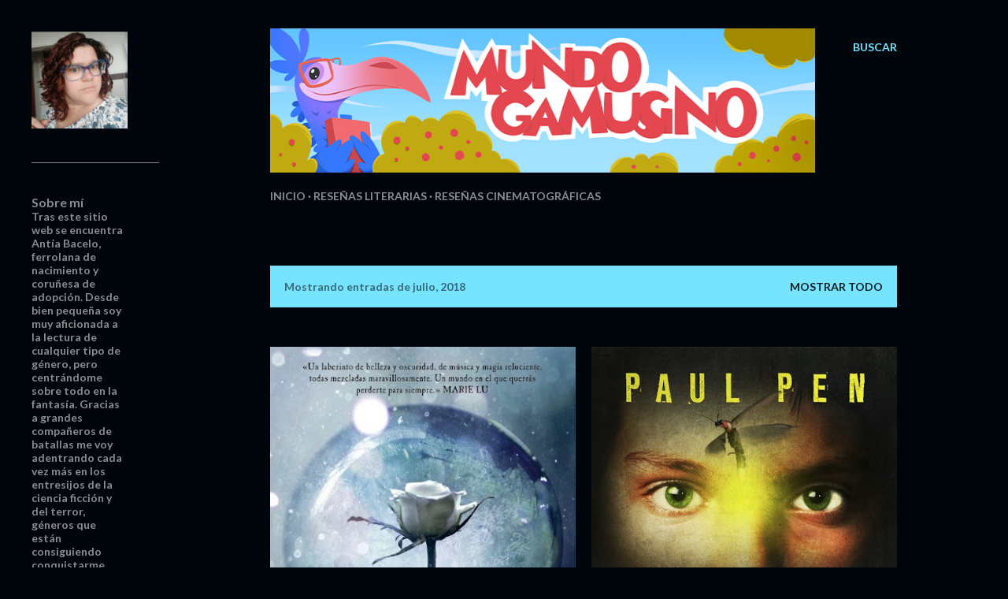

--- FILE ---
content_type: text/html; charset=UTF-8
request_url: http://www.mundogamusino.com/2018/07/
body_size: 30022
content:
<!DOCTYPE html>
<html dir='ltr' lang='es'>
<head>
<meta content='width=device-width, initial-scale=1' name='viewport'/>
<title>Mundo Gamusino</title>
<meta content='text/html; charset=UTF-8' http-equiv='Content-Type'/>
<!-- Chrome, Firefox OS and Opera -->
<meta content='#01050c' name='theme-color'/>
<!-- Windows Phone -->
<meta content='#01050c' name='msapplication-navbutton-color'/>
<meta content='blogger' name='generator'/>
<link href='http://www.mundogamusino.com/favicon.ico' rel='icon' type='image/x-icon'/>
<link href='http://www.mundogamusino.com/2018/07/' rel='canonical'/>
<link rel="alternate" type="application/atom+xml" title="Mundo Gamusino - Atom" href="http://www.mundogamusino.com/feeds/posts/default" />
<link rel="alternate" type="application/rss+xml" title="Mundo Gamusino - RSS" href="http://www.mundogamusino.com/feeds/posts/default?alt=rss" />
<link rel="service.post" type="application/atom+xml" title="Mundo Gamusino - Atom" href="https://www.blogger.com/feeds/2469178421569515015/posts/default" />
<!--Can't find substitution for tag [blog.ieCssRetrofitLinks]-->
<meta content='http://www.mundogamusino.com/2018/07/' property='og:url'/>
<meta content='Mundo Gamusino' property='og:title'/>
<meta content='' property='og:description'/>
<meta content='https://blogger.googleusercontent.com/img/b/R29vZ2xl/AVvXsEjLosoEO1Cu8Tp_XaBaNi_d-SKCKZMV3HIuZDrjO9-w7tTKjmDhyphenhyphen90iOsO_1AXv5sz5fwPxuJQXui5dpotvkM6eXNMTBU02XBQBhhlbx2IG7NhZD9-5F_kRXZ57sOx7Ii9LqYIbfNDdSK4/w1200-h630-p-k-no-nu/cancion+de+invierno.jpg' property='og:image'/>
<meta content='https://blogger.googleusercontent.com/img/b/R29vZ2xl/AVvXsEgHt9kLGIG3YkwS7Rouq58npB8MhxeBGeT73Cyv7hlIImfLcJ2wlwsjQb6rA0oFbhyzeIgj5aCT3p2H5H49dCjNM-c-XB0ipwZEG8bpsea4GiHfKtYxanNmX8wYBO1Az4cXdOirVoDiOjM/w1200-h630-p-k-no-nu/luciernagas.jpg' property='og:image'/>
<meta content='https://blogger.googleusercontent.com/img/b/R29vZ2xl/AVvXsEj2wgGsFpITtm1NG8q8xDpYQZLYnhj5EE59IpE7D3SL8jIKv_csunbKi_sbV2Zzfvv7z6dVvccKch-DlvAXDomCxMeYBfGwl1aGuotKgjFQgdrBpGVJEzrCKTI14vI5dyAZ6vLFpfPJSiY/w1200-h630-p-k-no-nu/Top+5.jpg' property='og:image'/>
<meta content='https://blogger.googleusercontent.com/img/b/R29vZ2xl/AVvXsEiTWFyv8wdgiPeOzgu1RU9dCaZArWAxttrbQHojU39XObHeHna-7rUXLKudv_DfYktqDhXXbI345KHQngGwly8qNU4UDqguA6xbGepwOA2ln_3M-Pl3fhAMc3mKcCopjeh-aOpY-a-Ipng/w1200-h630-p-k-no-nu/el+pacto.jpg' property='og:image'/>
<meta content='https://blogger.googleusercontent.com/img/b/R29vZ2xl/AVvXsEg8bO-VVsfxLDlr9UcPkP3hFxnpnmlr6OKzDqbFzDQlCiY7Uxn47dhbSwle-0PWS3m9HLe9GKruapOGt115qGOGBG3mXQXSUYZMp-ytyAM2REEXGt9v5A7GrtxXJRNiGB4T_3gkkenzIA0/w1200-h630-p-k-no-nu/Captura+de+pantalla+2018-06-30+a+las+9.12.10+AM.png' property='og:image'/>
<meta content='https://blogger.googleusercontent.com/img/b/R29vZ2xl/AVvXsEhSNE46rGhypEp_65D_KkHirfK27Ni7Oi9AMCv4H_YDXx3ep-IRBhDNB401-QeNNrPfeOFz1GNgLYU2512M9nZnnrzzO-NPUuhiw1DoWfHCE-wrnaRUKMIezMt-0NlFw753BqpiVhGnT8w/w1200-h630-p-k-no-nu/el+bestiario.jpg' property='og:image'/>
<meta content='https://blogger.googleusercontent.com/img/b/R29vZ2xl/AVvXsEiPL20egLxa4hfOcEvUfljMAWwQMNVUITb475luBXh6YjxGTT1_rMpllrZsDMsHJ_BIzvsGjmCiRr7a7dMgU_zwl3mO4BRLODy46E9QUdpCInrn-WENVt5BhhD6t8LOtzt5hMgvSXibzN4/w1200-h630-p-k-no-nu/tu+nombre+despue%25CC%2581s.jpg' property='og:image'/>
<meta content='https://blogger.googleusercontent.com/img/b/R29vZ2xl/AVvXsEgrLJNIewBooK4h3tN2z6ua1WhHDVSEKTCub-W8OmHw-_0qzVowbUcfvgSDwKxw5PFnaOCSRy8H0sxrA72d3Rnp7Qvd2v_4ltSORw-e1moN9LqOqCCikU1eDkR5tBk9O7Nz1MfZMc-RweA/w1200-h630-p-k-no-nu/munchausen.jpg' property='og:image'/>
<meta content='https://blogger.googleusercontent.com/img/b/R29vZ2xl/AVvXsEhF3gBEPrkLjb4nV34ZRSTKqjnUw8SHeN6cHlApwdS0avd6uql1gVeoLe_Uc2HFAZMrsjKTF20zEXCESNADgrcvyzeouM0dSLgzqVLr2VyjeaqfOiEOpLq7WQdrNyenw3iRGaxz9T8NLP8/w1200-h630-p-k-no-nu/vestido+de+novia.jpg' property='og:image'/>
<meta content='https://blogger.googleusercontent.com/img/b/R29vZ2xl/AVvXsEjyHxRAp_uUN8bKq-nVq27dbl4QK78mFpPM7YyuTwqVULwn9B0n876N9-jmMRxCqbD4qnZZype5YsZIr0L8U8iqXg2ryzLa3b7DjdBvUa_GqZAXagmz5PuGz_djGoE4oihnicz4EMesWXI/w1200-h630-p-k-no-nu/iskari.jpg' property='og:image'/>
<meta content='https://blogger.googleusercontent.com/img/b/R29vZ2xl/AVvXsEi5zbm8iVnlwgRwFnpIJn385i1XA7QpO3pTWtjknS4yBCuUBDbf1pmLkO29-IZ9c8XzTwWMax4_C2_54Nv6EB3JKlP_0ZKLMT6X8LMcdcWWkAnrko5A-pfqO5wgs99rasUyMAqSK0QyNdc/w1200-h630-p-k-no-nu/todas+mis+canciones.jpg' property='og:image'/>
<meta content='https://blogger.googleusercontent.com/img/b/R29vZ2xl/AVvXsEj9tfixHWzfrOyOpazsyO2DjahMQ8GiKomJzT5yW5kRlXh92h_3P9fum7YY0avw86-rmINR9zHE4-zHH825f-AxSrKBySGbB86IKJQlG8sOKrjamZlIosdzFvJmPcVtVmbKuQRrXkykc0U/w1200-h630-p-k-no-nu/MITOS-Y-LEYENDAS-DEL-ANTIGUO-EGIPTO-CUCAnA--i1n15746823.jpg' property='og:image'/>
<meta content='https://blogger.googleusercontent.com/img/b/R29vZ2xl/AVvXsEjcJoOlkJ-nu-w8iW5nJKTcCbC78ea0aWM81J9oIU1GSeu4FeldwbBaNWYyopgd0KKsWzWUuTll53wwGx_dQpSXsLm31ebEx7bJFcJbORaUBsIg4nRLxVox0uXeVl8I50RYirp00cluPAA/w1200-h630-p-k-no-nu/fuimos+canciones.jpg' property='og:image'/>
<meta content='https://blogger.googleusercontent.com/img/b/R29vZ2xl/AVvXsEhPvVmp9Pv6Qgt0kVJApQdDeeekzmLSaMmKq3Pgt-daokLnKJRqmylC7kKCE8mW4ThagqGsi7X0Ei5T_IipRl24-KamW0RoiXEiXp3BpybUAVMwiMfeR4RgpTLHonmVYUFZYq7XzgmmgtE/w1200-h630-p-k-no-nu/dumplin.jpg' property='og:image'/>
<style type='text/css'>@font-face{font-family:'Lato';font-style:normal;font-weight:300;font-display:swap;src:url(//fonts.gstatic.com/s/lato/v25/S6u9w4BMUTPHh7USSwaPGQ3q5d0N7w.woff2)format('woff2');unicode-range:U+0100-02BA,U+02BD-02C5,U+02C7-02CC,U+02CE-02D7,U+02DD-02FF,U+0304,U+0308,U+0329,U+1D00-1DBF,U+1E00-1E9F,U+1EF2-1EFF,U+2020,U+20A0-20AB,U+20AD-20C0,U+2113,U+2C60-2C7F,U+A720-A7FF;}@font-face{font-family:'Lato';font-style:normal;font-weight:300;font-display:swap;src:url(//fonts.gstatic.com/s/lato/v25/S6u9w4BMUTPHh7USSwiPGQ3q5d0.woff2)format('woff2');unicode-range:U+0000-00FF,U+0131,U+0152-0153,U+02BB-02BC,U+02C6,U+02DA,U+02DC,U+0304,U+0308,U+0329,U+2000-206F,U+20AC,U+2122,U+2191,U+2193,U+2212,U+2215,U+FEFF,U+FFFD;}@font-face{font-family:'Lato';font-style:normal;font-weight:400;font-display:swap;src:url(//fonts.gstatic.com/s/lato/v25/S6uyw4BMUTPHjxAwXiWtFCfQ7A.woff2)format('woff2');unicode-range:U+0100-02BA,U+02BD-02C5,U+02C7-02CC,U+02CE-02D7,U+02DD-02FF,U+0304,U+0308,U+0329,U+1D00-1DBF,U+1E00-1E9F,U+1EF2-1EFF,U+2020,U+20A0-20AB,U+20AD-20C0,U+2113,U+2C60-2C7F,U+A720-A7FF;}@font-face{font-family:'Lato';font-style:normal;font-weight:400;font-display:swap;src:url(//fonts.gstatic.com/s/lato/v25/S6uyw4BMUTPHjx4wXiWtFCc.woff2)format('woff2');unicode-range:U+0000-00FF,U+0131,U+0152-0153,U+02BB-02BC,U+02C6,U+02DA,U+02DC,U+0304,U+0308,U+0329,U+2000-206F,U+20AC,U+2122,U+2191,U+2193,U+2212,U+2215,U+FEFF,U+FFFD;}@font-face{font-family:'Lato';font-style:normal;font-weight:700;font-display:swap;src:url(//fonts.gstatic.com/s/lato/v25/S6u9w4BMUTPHh6UVSwaPGQ3q5d0N7w.woff2)format('woff2');unicode-range:U+0100-02BA,U+02BD-02C5,U+02C7-02CC,U+02CE-02D7,U+02DD-02FF,U+0304,U+0308,U+0329,U+1D00-1DBF,U+1E00-1E9F,U+1EF2-1EFF,U+2020,U+20A0-20AB,U+20AD-20C0,U+2113,U+2C60-2C7F,U+A720-A7FF;}@font-face{font-family:'Lato';font-style:normal;font-weight:700;font-display:swap;src:url(//fonts.gstatic.com/s/lato/v25/S6u9w4BMUTPHh6UVSwiPGQ3q5d0.woff2)format('woff2');unicode-range:U+0000-00FF,U+0131,U+0152-0153,U+02BB-02BC,U+02C6,U+02DA,U+02DC,U+0304,U+0308,U+0329,U+2000-206F,U+20AC,U+2122,U+2191,U+2193,U+2212,U+2215,U+FEFF,U+FFFD;}</style>
<style id='page-skin-1' type='text/css'><!--
/*! normalize.css v3.0.1 | MIT License | git.io/normalize */html{font-family:sans-serif;-ms-text-size-adjust:100%;-webkit-text-size-adjust:100%}body{margin:0}article,aside,details,figcaption,figure,footer,header,hgroup,main,nav,section,summary{display:block}audio,canvas,progress,video{display:inline-block;vertical-align:baseline}audio:not([controls]){display:none;height:0}[hidden],template{display:none}a{background:transparent}a:active,a:hover{outline:0}abbr[title]{border-bottom:1px dotted}b,strong{font-weight:bold}dfn{font-style:italic}h1{font-size:2em;margin:.67em 0}mark{background:#ff0;color:#000}small{font-size:80%}sub,sup{font-size:75%;line-height:0;position:relative;vertical-align:baseline}sup{top:-0.5em}sub{bottom:-0.25em}img{border:0}svg:not(:root){overflow:hidden}figure{margin:1em 40px}hr{-moz-box-sizing:content-box;box-sizing:content-box;height:0}pre{overflow:auto}code,kbd,pre,samp{font-family:monospace,monospace;font-size:1em}button,input,optgroup,select,textarea{color:inherit;font:inherit;margin:0}button{overflow:visible}button,select{text-transform:none}button,html input[type="button"],input[type="reset"],input[type="submit"]{-webkit-appearance:button;cursor:pointer}button[disabled],html input[disabled]{cursor:default}button::-moz-focus-inner,input::-moz-focus-inner{border:0;padding:0}input{line-height:normal}input[type="checkbox"],input[type="radio"]{box-sizing:border-box;padding:0}input[type="number"]::-webkit-inner-spin-button,input[type="number"]::-webkit-outer-spin-button{height:auto}input[type="search"]{-webkit-appearance:textfield;-moz-box-sizing:content-box;-webkit-box-sizing:content-box;box-sizing:content-box}input[type="search"]::-webkit-search-cancel-button,input[type="search"]::-webkit-search-decoration{-webkit-appearance:none}fieldset{border:1px solid #c0c0c0;margin:0 2px;padding:.35em .625em .75em}legend{border:0;padding:0}textarea{overflow:auto}optgroup{font-weight:bold}table{border-collapse:collapse;border-spacing:0}td,th{padding:0}
/*!************************************************
* Blogger Template Style
* Name: Soho
**************************************************/
body{
overflow-wrap:break-word;
word-break:break-word;
word-wrap:break-word
}
.hidden{
display:none
}
.invisible{
visibility:hidden
}
.container::after,.float-container::after{
clear:both;
content:"";
display:table
}
.clearboth{
clear:both
}
#comments .comment .comment-actions,.subscribe-popup .FollowByEmail .follow-by-email-submit{
background:0 0;
border:0;
box-shadow:none;
color:#77e4ff;
cursor:pointer;
font-size:14px;
font-weight:700;
outline:0;
text-decoration:none;
text-transform:uppercase;
width:auto
}
.dim-overlay{
background-color:rgba(0,0,0,.54);
height:100vh;
left:0;
position:fixed;
top:0;
width:100%
}
#sharing-dim-overlay{
background-color:transparent
}
input::-ms-clear{
display:none
}
.blogger-logo,.svg-icon-24.blogger-logo{
fill:#ff9800;
opacity:1
}
.loading-spinner-large{
-webkit-animation:mspin-rotate 1.568s infinite linear;
animation:mspin-rotate 1.568s infinite linear;
height:48px;
overflow:hidden;
position:absolute;
width:48px;
z-index:200
}
.loading-spinner-large>div{
-webkit-animation:mspin-revrot 5332ms infinite steps(4);
animation:mspin-revrot 5332ms infinite steps(4)
}
.loading-spinner-large>div>div{
-webkit-animation:mspin-singlecolor-large-film 1333ms infinite steps(81);
animation:mspin-singlecolor-large-film 1333ms infinite steps(81);
background-size:100%;
height:48px;
width:3888px
}
.mspin-black-large>div>div,.mspin-grey_54-large>div>div{
background-image:url(https://www.blogblog.com/indie/mspin_black_large.svg)
}
.mspin-white-large>div>div{
background-image:url(https://www.blogblog.com/indie/mspin_white_large.svg)
}
.mspin-grey_54-large{
opacity:.54
}
@-webkit-keyframes mspin-singlecolor-large-film{
from{
-webkit-transform:translateX(0);
transform:translateX(0)
}
to{
-webkit-transform:translateX(-3888px);
transform:translateX(-3888px)
}
}
@keyframes mspin-singlecolor-large-film{
from{
-webkit-transform:translateX(0);
transform:translateX(0)
}
to{
-webkit-transform:translateX(-3888px);
transform:translateX(-3888px)
}
}
@-webkit-keyframes mspin-rotate{
from{
-webkit-transform:rotate(0);
transform:rotate(0)
}
to{
-webkit-transform:rotate(360deg);
transform:rotate(360deg)
}
}
@keyframes mspin-rotate{
from{
-webkit-transform:rotate(0);
transform:rotate(0)
}
to{
-webkit-transform:rotate(360deg);
transform:rotate(360deg)
}
}
@-webkit-keyframes mspin-revrot{
from{
-webkit-transform:rotate(0);
transform:rotate(0)
}
to{
-webkit-transform:rotate(-360deg);
transform:rotate(-360deg)
}
}
@keyframes mspin-revrot{
from{
-webkit-transform:rotate(0);
transform:rotate(0)
}
to{
-webkit-transform:rotate(-360deg);
transform:rotate(-360deg)
}
}
.skip-navigation{
background-color:#fff;
box-sizing:border-box;
color:#000;
display:block;
height:0;
left:0;
line-height:50px;
overflow:hidden;
padding-top:0;
position:fixed;
text-align:center;
top:0;
-webkit-transition:box-shadow .3s,height .3s,padding-top .3s;
transition:box-shadow .3s,height .3s,padding-top .3s;
width:100%;
z-index:900
}
.skip-navigation:focus{
box-shadow:0 4px 5px 0 rgba(0,0,0,.14),0 1px 10px 0 rgba(0,0,0,.12),0 2px 4px -1px rgba(0,0,0,.2);
height:50px
}
#main{
outline:0
}
.main-heading{
position:absolute;
clip:rect(1px,1px,1px,1px);
padding:0;
border:0;
height:1px;
width:1px;
overflow:hidden
}
.Attribution{
margin-top:1em;
text-align:center
}
.Attribution .blogger img,.Attribution .blogger svg{
vertical-align:bottom
}
.Attribution .blogger img{
margin-right:.5em
}
.Attribution div{
line-height:24px;
margin-top:.5em
}
.Attribution .copyright,.Attribution .image-attribution{
font-size:.7em;
margin-top:1.5em
}
.BLOG_mobile_video_class{
display:none
}
.bg-photo{
background-attachment:scroll!important
}
body .CSS_LIGHTBOX{
z-index:900
}
.extendable .show-less,.extendable .show-more{
border-color:#77e4ff;
color:#77e4ff;
margin-top:8px
}
.extendable .show-less.hidden,.extendable .show-more.hidden{
display:none
}
.inline-ad{
display:none;
max-width:100%;
overflow:hidden
}
.adsbygoogle{
display:block
}
#cookieChoiceInfo{
bottom:0;
top:auto
}
iframe.b-hbp-video{
border:0
}
.post-body img{
max-width:100%
}
.post-body iframe{
max-width:100%
}
.post-body a[imageanchor="1"]{
display:inline-block
}
.byline{
margin-right:1em
}
.byline:last-child{
margin-right:0
}
.link-copied-dialog{
max-width:520px;
outline:0
}
.link-copied-dialog .modal-dialog-buttons{
margin-top:8px
}
.link-copied-dialog .goog-buttonset-default{
background:0 0;
border:0
}
.link-copied-dialog .goog-buttonset-default:focus{
outline:0
}
.paging-control-container{
margin-bottom:16px
}
.paging-control-container .paging-control{
display:inline-block
}
.paging-control-container .comment-range-text::after,.paging-control-container .paging-control{
color:#77e4ff
}
.paging-control-container .comment-range-text,.paging-control-container .paging-control{
margin-right:8px
}
.paging-control-container .comment-range-text::after,.paging-control-container .paging-control::after{
content:"\b7";
cursor:default;
padding-left:8px;
pointer-events:none
}
.paging-control-container .comment-range-text:last-child::after,.paging-control-container .paging-control:last-child::after{
content:none
}
.byline.reactions iframe{
height:20px
}
.b-notification{
color:#000;
background-color:#fff;
border-bottom:solid 1px #000;
box-sizing:border-box;
padding:16px 32px;
text-align:center
}
.b-notification.visible{
-webkit-transition:margin-top .3s cubic-bezier(.4,0,.2,1);
transition:margin-top .3s cubic-bezier(.4,0,.2,1)
}
.b-notification.invisible{
position:absolute
}
.b-notification-close{
position:absolute;
right:8px;
top:8px
}
.no-posts-message{
line-height:40px;
text-align:center
}
@media screen and (max-width:1036px){
body.item-view .post-body a[imageanchor="1"][style*="float: left;"],body.item-view .post-body a[imageanchor="1"][style*="float: right;"]{
float:none!important;
clear:none!important
}
body.item-view .post-body a[imageanchor="1"] img{
display:block;
height:auto;
margin:0 auto
}
body.item-view .post-body>.separator:first-child>a[imageanchor="1"]:first-child{
margin-top:20px
}
.post-body a[imageanchor]{
display:block
}
body.item-view .post-body a[imageanchor="1"]{
margin-left:0!important;
margin-right:0!important
}
body.item-view .post-body a[imageanchor="1"]+a[imageanchor="1"]{
margin-top:16px
}
}
.item-control{
display:none
}
#comments{
border-top:1px dashed rgba(0,0,0,.54);
margin-top:20px;
padding:20px
}
#comments .comment-thread ol{
margin:0;
padding-left:0;
padding-left:0
}
#comments .comment .comment-replybox-single,#comments .comment-thread .comment-replies{
margin-left:60px
}
#comments .comment-thread .thread-count{
display:none
}
#comments .comment{
list-style-type:none;
padding:0 0 30px;
position:relative
}
#comments .comment .comment{
padding-bottom:8px
}
.comment .avatar-image-container{
position:absolute
}
.comment .avatar-image-container img{
border-radius:50%
}
.avatar-image-container svg,.comment .avatar-image-container .avatar-icon{
border-radius:50%;
border:solid 1px #ffffff;
box-sizing:border-box;
fill:#ffffff;
height:35px;
margin:0;
padding:7px;
width:35px
}
.comment .comment-block{
margin-top:10px;
margin-left:60px;
padding-bottom:0
}
#comments .comment-author-header-wrapper{
margin-left:40px
}
#comments .comment .thread-expanded .comment-block{
padding-bottom:20px
}
#comments .comment .comment-header .user,#comments .comment .comment-header .user a{
color:#ffffff;
font-style:normal;
font-weight:700
}
#comments .comment .comment-actions{
bottom:0;
margin-bottom:15px;
position:absolute
}
#comments .comment .comment-actions>*{
margin-right:8px
}
#comments .comment .comment-header .datetime{
bottom:0;
color:rgba(255, 255, 255, 0.54);
display:inline-block;
font-size:13px;
font-style:italic;
margin-left:8px
}
#comments .comment .comment-footer .comment-timestamp a,#comments .comment .comment-header .datetime a{
color:rgba(255, 255, 255, 0.54)
}
#comments .comment .comment-content,.comment .comment-body{
margin-top:12px;
word-break:break-word
}
.comment-body{
margin-bottom:12px
}
#comments.embed[data-num-comments="0"]{
border:0;
margin-top:0;
padding-top:0
}
#comments.embed[data-num-comments="0"] #comment-post-message,#comments.embed[data-num-comments="0"] div.comment-form>p,#comments.embed[data-num-comments="0"] p.comment-footer{
display:none
}
#comment-editor-src{
display:none
}
.comments .comments-content .loadmore.loaded{
max-height:0;
opacity:0;
overflow:hidden
}
.extendable .remaining-items{
height:0;
overflow:hidden;
-webkit-transition:height .3s cubic-bezier(.4,0,.2,1);
transition:height .3s cubic-bezier(.4,0,.2,1)
}
.extendable .remaining-items.expanded{
height:auto
}
.svg-icon-24,.svg-icon-24-button{
cursor:pointer;
height:24px;
width:24px;
min-width:24px
}
.touch-icon{
margin:-12px;
padding:12px
}
.touch-icon:active,.touch-icon:focus{
background-color:rgba(153,153,153,.4);
border-radius:50%
}
svg:not(:root).touch-icon{
overflow:visible
}
html[dir=rtl] .rtl-reversible-icon{
-webkit-transform:scaleX(-1);
-ms-transform:scaleX(-1);
transform:scaleX(-1)
}
.svg-icon-24-button,.touch-icon-button{
background:0 0;
border:0;
margin:0;
outline:0;
padding:0
}
.touch-icon-button .touch-icon:active,.touch-icon-button .touch-icon:focus{
background-color:transparent
}
.touch-icon-button:active .touch-icon,.touch-icon-button:focus .touch-icon{
background-color:rgba(153,153,153,.4);
border-radius:50%
}
.Profile .default-avatar-wrapper .avatar-icon{
border-radius:50%;
border:solid 1px #ffffff;
box-sizing:border-box;
fill:#ffffff;
margin:0
}
.Profile .individual .default-avatar-wrapper .avatar-icon{
padding:25px
}
.Profile .individual .avatar-icon,.Profile .individual .profile-img{
height:120px;
width:120px
}
.Profile .team .default-avatar-wrapper .avatar-icon{
padding:8px
}
.Profile .team .avatar-icon,.Profile .team .default-avatar-wrapper,.Profile .team .profile-img{
height:40px;
width:40px
}
.snippet-container{
margin:0;
position:relative;
overflow:hidden
}
.snippet-fade{
bottom:0;
box-sizing:border-box;
position:absolute;
width:96px
}
.snippet-fade{
right:0
}
.snippet-fade:after{
content:"\2026"
}
.snippet-fade:after{
float:right
}
.centered-top-container.sticky{
left:0;
position:fixed;
right:0;
top:0;
width:auto;
z-index:50;
-webkit-transition-property:opacity,-webkit-transform;
transition-property:opacity,-webkit-transform;
transition-property:transform,opacity;
transition-property:transform,opacity,-webkit-transform;
-webkit-transition-duration:.2s;
transition-duration:.2s;
-webkit-transition-timing-function:cubic-bezier(.4,0,.2,1);
transition-timing-function:cubic-bezier(.4,0,.2,1)
}
.centered-top-placeholder{
display:none
}
.collapsed-header .centered-top-placeholder{
display:block
}
.centered-top-container .Header .replaced h1,.centered-top-placeholder .Header .replaced h1{
display:none
}
.centered-top-container.sticky .Header .replaced h1{
display:block
}
.centered-top-container.sticky .Header .header-widget{
background:0 0
}
.centered-top-container.sticky .Header .header-image-wrapper{
display:none
}
.centered-top-container img,.centered-top-placeholder img{
max-width:100%
}
.collapsible{
-webkit-transition:height .3s cubic-bezier(.4,0,.2,1);
transition:height .3s cubic-bezier(.4,0,.2,1)
}
.collapsible,.collapsible>summary{
display:block;
overflow:hidden
}
.collapsible>:not(summary){
display:none
}
.collapsible[open]>:not(summary){
display:block
}
.collapsible:focus,.collapsible>summary:focus{
outline:0
}
.collapsible>summary{
cursor:pointer;
display:block;
padding:0
}
.collapsible:focus>summary,.collapsible>summary:focus{
background-color:transparent
}
.collapsible>summary::-webkit-details-marker{
display:none
}
.collapsible-title{
-webkit-box-align:center;
-webkit-align-items:center;
-ms-flex-align:center;
align-items:center;
display:-webkit-box;
display:-webkit-flex;
display:-ms-flexbox;
display:flex
}
.collapsible-title .title{
-webkit-box-flex:1;
-webkit-flex:1 1 auto;
-ms-flex:1 1 auto;
flex:1 1 auto;
-webkit-box-ordinal-group:1;
-webkit-order:0;
-ms-flex-order:0;
order:0;
overflow:hidden;
text-overflow:ellipsis;
white-space:nowrap
}
.collapsible-title .chevron-down,.collapsible[open] .collapsible-title .chevron-up{
display:block
}
.collapsible-title .chevron-up,.collapsible[open] .collapsible-title .chevron-down{
display:none
}
.flat-button{
cursor:pointer;
display:inline-block;
font-weight:700;
text-transform:uppercase;
border-radius:2px;
padding:8px;
margin:-8px
}
.flat-icon-button{
background:0 0;
border:0;
margin:0;
outline:0;
padding:0;
margin:-12px;
padding:12px;
cursor:pointer;
box-sizing:content-box;
display:inline-block;
line-height:0
}
.flat-icon-button,.flat-icon-button .splash-wrapper{
border-radius:50%
}
.flat-icon-button .splash.animate{
-webkit-animation-duration:.3s;
animation-duration:.3s
}
.overflowable-container{
max-height:28px;
overflow:hidden;
position:relative
}
.overflow-button{
cursor:pointer
}
#overflowable-dim-overlay{
background:0 0
}
.overflow-popup{
box-shadow:0 2px 2px 0 rgba(0,0,0,.14),0 3px 1px -2px rgba(0,0,0,.2),0 1px 5px 0 rgba(0,0,0,.12);
background-color:#01050c;
left:0;
max-width:calc(100% - 32px);
position:absolute;
top:0;
visibility:hidden;
z-index:101
}
.overflow-popup ul{
list-style:none
}
.overflow-popup .tabs li,.overflow-popup li{
display:block;
height:auto
}
.overflow-popup .tabs li{
padding-left:0;
padding-right:0
}
.overflow-button.hidden,.overflow-popup .tabs li.hidden,.overflow-popup li.hidden{
display:none
}
.search{
display:-webkit-box;
display:-webkit-flex;
display:-ms-flexbox;
display:flex;
line-height:24px;
width:24px
}
.search.focused{
width:100%
}
.search.focused .section{
width:100%
}
.search form{
z-index:101
}
.search h3{
display:none
}
.search form{
display:-webkit-box;
display:-webkit-flex;
display:-ms-flexbox;
display:flex;
-webkit-box-flex:1;
-webkit-flex:1 0 0;
-ms-flex:1 0 0px;
flex:1 0 0;
border-bottom:solid 1px transparent;
padding-bottom:8px
}
.search form>*{
display:none
}
.search.focused form>*{
display:block
}
.search .search-input label{
display:none
}
.centered-top-placeholder.cloned .search form{
z-index:30
}
.search.focused form{
border-color:rgba(255, 255, 255, 0.54);
position:relative;
width:auto
}
.collapsed-header .centered-top-container .search.focused form{
border-bottom-color:transparent
}
.search-expand{
-webkit-box-flex:0;
-webkit-flex:0 0 auto;
-ms-flex:0 0 auto;
flex:0 0 auto
}
.search-expand-text{
display:none
}
.search-close{
display:inline;
vertical-align:middle
}
.search-input{
-webkit-box-flex:1;
-webkit-flex:1 0 1px;
-ms-flex:1 0 1px;
flex:1 0 1px
}
.search-input input{
background:0 0;
border:0;
box-sizing:border-box;
color:rgba(255, 255, 255, 0.54);
display:inline-block;
outline:0;
width:calc(100% - 48px)
}
.search-input input.no-cursor{
color:transparent;
text-shadow:0 0 0 rgba(255, 255, 255, 0.54)
}
.collapsed-header .centered-top-container .search-action,.collapsed-header .centered-top-container .search-input input{
color:rgba(255, 255, 255, 0.54)
}
.collapsed-header .centered-top-container .search-input input.no-cursor{
color:transparent;
text-shadow:0 0 0 rgba(255, 255, 255, 0.54)
}
.collapsed-header .centered-top-container .search-input input.no-cursor:focus,.search-input input.no-cursor:focus{
outline:0
}
.search-focused>*{
visibility:hidden
}
.search-focused .search,.search-focused .search-icon{
visibility:visible
}
.search.focused .search-action{
display:block
}
.search.focused .search-action:disabled{
opacity:.3
}
.widget.Sharing .sharing-button{
display:none
}
.widget.Sharing .sharing-buttons li{
padding:0
}
.widget.Sharing .sharing-buttons li span{
display:none
}
.post-share-buttons{
position:relative
}
.centered-bottom .share-buttons .svg-icon-24,.share-buttons .svg-icon-24{
fill:#ffffff
}
.sharing-open.touch-icon-button:active .touch-icon,.sharing-open.touch-icon-button:focus .touch-icon{
background-color:transparent
}
.share-buttons{
background-color:#01050c;
border-radius:2px;
box-shadow:0 2px 2px 0 rgba(0,0,0,.14),0 3px 1px -2px rgba(0,0,0,.2),0 1px 5px 0 rgba(0,0,0,.12);
color:#ffffff;
list-style:none;
margin:0;
padding:8px 0;
position:absolute;
top:-11px;
min-width:200px;
z-index:101
}
.share-buttons.hidden{
display:none
}
.sharing-button{
background:0 0;
border:0;
margin:0;
outline:0;
padding:0;
cursor:pointer
}
.share-buttons li{
margin:0;
height:48px
}
.share-buttons li:last-child{
margin-bottom:0
}
.share-buttons li .sharing-platform-button{
box-sizing:border-box;
cursor:pointer;
display:block;
height:100%;
margin-bottom:0;
padding:0 16px;
position:relative;
width:100%
}
.share-buttons li .sharing-platform-button:focus,.share-buttons li .sharing-platform-button:hover{
background-color:rgba(128,128,128,.1);
outline:0
}
.share-buttons li svg[class*=" sharing-"],.share-buttons li svg[class^=sharing-]{
position:absolute;
top:10px
}
.share-buttons li span.sharing-platform-button{
position:relative;
top:0
}
.share-buttons li .platform-sharing-text{
display:block;
font-size:16px;
line-height:48px;
white-space:nowrap
}
.share-buttons li .platform-sharing-text{
margin-left:56px
}
.sidebar-container{
background-color:#f7f7f7;
max-width:202px;
overflow-y:auto;
-webkit-transition-property:-webkit-transform;
transition-property:-webkit-transform;
transition-property:transform;
transition-property:transform,-webkit-transform;
-webkit-transition-duration:.3s;
transition-duration:.3s;
-webkit-transition-timing-function:cubic-bezier(0,0,.2,1);
transition-timing-function:cubic-bezier(0,0,.2,1);
width:202px;
z-index:101;
-webkit-overflow-scrolling:touch
}
.sidebar-container .navigation{
line-height:0;
padding:16px
}
.sidebar-container .sidebar-back{
cursor:pointer
}
.sidebar-container .widget{
background:0 0;
margin:0 16px;
padding:16px 0
}
.sidebar-container .widget .title{
color:rgba(255, 255, 255, 0.54);
margin:0
}
.sidebar-container .widget ul{
list-style:none;
margin:0;
padding:0
}
.sidebar-container .widget ul ul{
margin-left:1em
}
.sidebar-container .widget li{
font-size:16px;
line-height:normal
}
.sidebar-container .widget+.widget{
border-top:1px dashed rgba(255, 255, 255, 0.54)
}
.BlogArchive li{
margin:16px 0
}
.BlogArchive li:last-child{
margin-bottom:0
}
.Label li a{
display:inline-block
}
.BlogArchive .post-count,.Label .label-count{
float:right;
margin-left:.25em
}
.BlogArchive .post-count::before,.Label .label-count::before{
content:"("
}
.BlogArchive .post-count::after,.Label .label-count::after{
content:")"
}
.widget.Translate .skiptranslate>div{
display:block!important
}
.widget.Profile .profile-link{
display:-webkit-box;
display:-webkit-flex;
display:-ms-flexbox;
display:flex
}
.widget.Profile .team-member .default-avatar-wrapper,.widget.Profile .team-member .profile-img{
-webkit-box-flex:0;
-webkit-flex:0 0 auto;
-ms-flex:0 0 auto;
flex:0 0 auto;
margin-right:1em
}
.widget.Profile .individual .profile-link{
-webkit-box-orient:vertical;
-webkit-box-direction:normal;
-webkit-flex-direction:column;
-ms-flex-direction:column;
flex-direction:column
}
.widget.Profile .team .profile-link .profile-name{
-webkit-align-self:center;
-ms-flex-item-align:center;
align-self:center;
display:block;
-webkit-box-flex:1;
-webkit-flex:1 1 auto;
-ms-flex:1 1 auto;
flex:1 1 auto
}
.dim-overlay{
background-color:rgba(0,0,0,.54);
z-index:100
}
body.sidebar-visible{
overflow-y:hidden
}
@media screen and (max-width:1231px){
.sidebar-container{
bottom:0;
position:fixed;
top:0;
left:0;
right:auto
}
.sidebar-container.sidebar-invisible{
-webkit-transition-timing-function:cubic-bezier(.4,0,.6,1);
transition-timing-function:cubic-bezier(.4,0,.6,1)
}
html[dir=ltr] .sidebar-container.sidebar-invisible{
-webkit-transform:translateX(-202px);
-ms-transform:translateX(-202px);
transform:translateX(-202px)
}
html[dir=rtl] .sidebar-container.sidebar-invisible{
-webkit-transform:translateX(202px);
-ms-transform:translateX(202px);
transform:translateX(202px)
}
}
@media screen and (min-width:1232px){
.sidebar-container{
position:absolute;
top:0;
left:0;
right:auto
}
.sidebar-container .navigation{
display:none
}
}
.dialog{
box-shadow:0 2px 2px 0 rgba(0,0,0,.14),0 3px 1px -2px rgba(0,0,0,.2),0 1px 5px 0 rgba(0,0,0,.12);
background:#01050c;
box-sizing:border-box;
color:#ffffff;
padding:30px;
position:fixed;
text-align:center;
width:calc(100% - 24px);
z-index:101
}
.dialog input[type=email],.dialog input[type=text]{
background-color:transparent;
border:0;
border-bottom:solid 1px rgba(255,255,255,.12);
color:#ffffff;
display:block;
font-family:Lato, sans-serif;
font-size:16px;
line-height:24px;
margin:auto;
padding-bottom:7px;
outline:0;
text-align:center;
width:100%
}
.dialog input[type=email]::-webkit-input-placeholder,.dialog input[type=text]::-webkit-input-placeholder{
color:#ffffff
}
.dialog input[type=email]::-moz-placeholder,.dialog input[type=text]::-moz-placeholder{
color:#ffffff
}
.dialog input[type=email]:-ms-input-placeholder,.dialog input[type=text]:-ms-input-placeholder{
color:#ffffff
}
.dialog input[type=email]::-ms-input-placeholder,.dialog input[type=text]::-ms-input-placeholder{
color:#ffffff
}
.dialog input[type=email]::placeholder,.dialog input[type=text]::placeholder{
color:#ffffff
}
.dialog input[type=email]:focus,.dialog input[type=text]:focus{
border-bottom:solid 2px #77e4ff;
padding-bottom:6px
}
.dialog input.no-cursor{
color:transparent;
text-shadow:0 0 0 #ffffff
}
.dialog input.no-cursor:focus{
outline:0
}
.dialog input.no-cursor:focus{
outline:0
}
.dialog input[type=submit]{
font-family:Lato, sans-serif
}
.dialog .goog-buttonset-default{
color:#77e4ff
}
.subscribe-popup{
max-width:364px
}
.subscribe-popup h3{
color:#ffffff;
font-size:1.8em;
margin-top:0
}
.subscribe-popup .FollowByEmail h3{
display:none
}
.subscribe-popup .FollowByEmail .follow-by-email-submit{
color:#77e4ff;
display:inline-block;
margin:0 auto;
margin-top:24px;
width:auto;
white-space:normal
}
.subscribe-popup .FollowByEmail .follow-by-email-submit:disabled{
cursor:default;
opacity:.3
}
@media (max-width:800px){
.blog-name div.widget.Subscribe{
margin-bottom:16px
}
body.item-view .blog-name div.widget.Subscribe{
margin:8px auto 16px auto;
width:100%
}
}
body#layout .bg-photo,body#layout .bg-photo-overlay{
display:none
}
body#layout .page_body{
padding:0;
position:relative;
top:0
}
body#layout .page{
display:inline-block;
left:inherit;
position:relative;
vertical-align:top;
width:540px
}
body#layout .centered{
max-width:954px
}
body#layout .navigation{
display:none
}
body#layout .sidebar-container{
display:inline-block;
width:40%
}
body#layout .hamburger-menu,body#layout .search{
display:none
}
body{
background-color:#01050c;
color:#ffffff;
font:normal 400 20px Lato, sans-serif;
height:100%;
margin:0;
min-height:100vh
}
h1,h2,h3,h4,h5,h6{
font-weight:400
}
a{
color:#77e4ff;
text-decoration:none
}
.dim-overlay{
z-index:100
}
body.sidebar-visible .page_body{
overflow-y:scroll
}
.widget .title{
color:rgba(255, 255, 255, 0.54);
font:normal 700 12px Lato, sans-serif
}
.extendable .show-less,.extendable .show-more{
color:#77e4ff;
font:normal 700 12px Lato, sans-serif;
margin:12px -8px 0 -8px;
text-transform:uppercase
}
.footer .widget,.main .widget{
margin:50px 0
}
.main .widget .title{
text-transform:uppercase
}
.inline-ad{
display:block;
margin-top:50px
}
.adsbygoogle{
text-align:center
}
.page_body{
display:-webkit-box;
display:-webkit-flex;
display:-ms-flexbox;
display:flex;
-webkit-box-orient:vertical;
-webkit-box-direction:normal;
-webkit-flex-direction:column;
-ms-flex-direction:column;
flex-direction:column;
min-height:100vh;
position:relative;
z-index:20
}
.page_body>*{
-webkit-box-flex:0;
-webkit-flex:0 0 auto;
-ms-flex:0 0 auto;
flex:0 0 auto
}
.page_body>#footer{
margin-top:auto
}
.centered-bottom,.centered-top{
margin:0 32px;
max-width:100%
}
.centered-top{
padding-bottom:12px;
padding-top:12px
}
.sticky .centered-top{
padding-bottom:0;
padding-top:0
}
.centered-top-container,.centered-top-placeholder{
background:#01050c
}
.centered-top{
display:-webkit-box;
display:-webkit-flex;
display:-ms-flexbox;
display:flex;
-webkit-flex-wrap:wrap;
-ms-flex-wrap:wrap;
flex-wrap:wrap;
-webkit-box-pack:justify;
-webkit-justify-content:space-between;
-ms-flex-pack:justify;
justify-content:space-between;
position:relative
}
.sticky .centered-top{
-webkit-flex-wrap:nowrap;
-ms-flex-wrap:nowrap;
flex-wrap:nowrap
}
.centered-top-container .svg-icon-24,.centered-top-placeholder .svg-icon-24{
fill:rgba(255, 255, 255, 0.54)
}
.back-button-container,.hamburger-menu-container{
-webkit-box-flex:0;
-webkit-flex:0 0 auto;
-ms-flex:0 0 auto;
flex:0 0 auto;
height:48px;
-webkit-box-ordinal-group:2;
-webkit-order:1;
-ms-flex-order:1;
order:1
}
.sticky .back-button-container,.sticky .hamburger-menu-container{
-webkit-box-ordinal-group:2;
-webkit-order:1;
-ms-flex-order:1;
order:1
}
.back-button,.hamburger-menu,.search-expand-icon{
cursor:pointer;
margin-top:0
}
.search{
-webkit-box-align:start;
-webkit-align-items:flex-start;
-ms-flex-align:start;
align-items:flex-start;
-webkit-box-flex:0;
-webkit-flex:0 0 auto;
-ms-flex:0 0 auto;
flex:0 0 auto;
height:48px;
margin-left:24px;
-webkit-box-ordinal-group:4;
-webkit-order:3;
-ms-flex-order:3;
order:3
}
.search,.search.focused{
width:auto
}
.search.focused{
position:static
}
.sticky .search{
display:none;
-webkit-box-ordinal-group:5;
-webkit-order:4;
-ms-flex-order:4;
order:4
}
.search .section{
right:0;
margin-top:12px;
position:absolute;
top:12px;
width:0
}
.sticky .search .section{
top:0
}
.search-expand{
background:0 0;
border:0;
margin:0;
outline:0;
padding:0;
color:#77e4ff;
cursor:pointer;
-webkit-box-flex:0;
-webkit-flex:0 0 auto;
-ms-flex:0 0 auto;
flex:0 0 auto;
font:normal 700 12px Lato, sans-serif;
text-transform:uppercase;
word-break:normal
}
.search.focused .search-expand{
visibility:hidden
}
.search .dim-overlay{
background:0 0
}
.search.focused .section{
max-width:400px
}
.search.focused form{
border-color:rgba(255, 255, 255, 0.54);
height:24px
}
.search.focused .search-input{
display:-webkit-box;
display:-webkit-flex;
display:-ms-flexbox;
display:flex;
-webkit-box-flex:1;
-webkit-flex:1 1 auto;
-ms-flex:1 1 auto;
flex:1 1 auto
}
.search-input input{
-webkit-box-flex:1;
-webkit-flex:1 1 auto;
-ms-flex:1 1 auto;
flex:1 1 auto;
font:normal 700 16px Lato, sans-serif
}
.search input[type=submit]{
display:none
}
.subscribe-section-container{
-webkit-box-flex:1;
-webkit-flex:1 0 auto;
-ms-flex:1 0 auto;
flex:1 0 auto;
margin-left:24px;
-webkit-box-ordinal-group:3;
-webkit-order:2;
-ms-flex-order:2;
order:2;
text-align:right
}
.sticky .subscribe-section-container{
-webkit-box-flex:0;
-webkit-flex:0 0 auto;
-ms-flex:0 0 auto;
flex:0 0 auto;
-webkit-box-ordinal-group:4;
-webkit-order:3;
-ms-flex-order:3;
order:3
}
.subscribe-button{
background:0 0;
border:0;
margin:0;
outline:0;
padding:0;
color:#77e4ff;
cursor:pointer;
display:inline-block;
font:normal 700 12px Lato, sans-serif;
line-height:48px;
margin:0;
text-transform:uppercase;
word-break:normal
}
.subscribe-popup h3{
color:rgba(255, 255, 255, 0.54);
font:normal 700 12px Lato, sans-serif;
margin-bottom:24px;
text-transform:uppercase
}
.subscribe-popup div.widget.FollowByEmail .follow-by-email-address{
color:#ffffff;
font:normal 700 12px Lato, sans-serif
}
.subscribe-popup div.widget.FollowByEmail .follow-by-email-submit{
color:#77e4ff;
font:normal 700 12px Lato, sans-serif;
margin-top:24px;
text-transform:uppercase
}
.blog-name{
-webkit-box-flex:1;
-webkit-flex:1 1 100%;
-ms-flex:1 1 100%;
flex:1 1 100%;
-webkit-box-ordinal-group:5;
-webkit-order:4;
-ms-flex-order:4;
order:4;
overflow:hidden
}
.sticky .blog-name{
-webkit-box-flex:1;
-webkit-flex:1 1 auto;
-ms-flex:1 1 auto;
flex:1 1 auto;
margin:0 12px;
-webkit-box-ordinal-group:3;
-webkit-order:2;
-ms-flex-order:2;
order:2
}
body.search-view .centered-top.search-focused .blog-name{
display:none
}
.widget.Header h1{
font:normal 300 18px Lato, sans-serif;
margin:0;
text-transform:uppercase
}
.widget.Header h1,.widget.Header h1 a{
color:#ffffff
}
.widget.Header p{
color:rgba(255, 255, 255, 0.54);
font:normal 400 12px Lato, sans-serif;
line-height:1.7
}
.sticky .widget.Header h1{
font-size:16px;
line-height:48px;
overflow:hidden;
overflow-wrap:normal;
text-overflow:ellipsis;
white-space:nowrap;
word-wrap:normal
}
.sticky .widget.Header p{
display:none
}
.sticky{
box-shadow:0 1px 3px rgba(0, 0, 0, 0.1)
}
#page_list_top .widget.PageList{
font:normal 700 14px Lato, sans-serif;
line-height:28px
}
#page_list_top .widget.PageList .title{
display:none
}
#page_list_top .widget.PageList .overflowable-contents{
overflow:hidden
}
#page_list_top .widget.PageList .overflowable-contents ul{
list-style:none;
margin:0;
padding:0
}
#page_list_top .widget.PageList .overflow-popup ul{
list-style:none;
margin:0;
padding:0 20px
}
#page_list_top .widget.PageList .overflowable-contents li{
display:inline-block
}
#page_list_top .widget.PageList .overflowable-contents li.hidden{
display:none
}
#page_list_top .widget.PageList .overflowable-contents li:not(:first-child):before{
color:rgba(255, 255, 255, 0.54);
content:"\b7"
}
#page_list_top .widget.PageList .overflow-button a,#page_list_top .widget.PageList .overflow-popup li a,#page_list_top .widget.PageList .overflowable-contents li a{
color:rgba(255, 255, 255, 0.54);
font:normal 700 14px Lato, sans-serif;
line-height:28px;
text-transform:uppercase
}
#page_list_top .widget.PageList .overflow-popup li.selected a,#page_list_top .widget.PageList .overflowable-contents li.selected a{
color:rgba(255, 255, 255, 0.54);
font:normal 700 14px Lato, sans-serif;
line-height:28px
}
#page_list_top .widget.PageList .overflow-button{
display:inline
}
.sticky #page_list_top{
display:none
}
body.homepage-view .hero-image.has-image{
background:#01050c url(none) no-repeat scroll top center /* Credit: Matt Vince (http://www.offset.com/photos/223311) */;
background-attachment:scroll;
background-color:#01050c;
background-size:cover;
height:62.5vw;
max-height:75vh;
min-height:200px;
width:100%
}
.post-filter-message{
background-color:#77e4ff;
color:rgba(0, 0, 0, 0.54);
display:-webkit-box;
display:-webkit-flex;
display:-ms-flexbox;
display:flex;
-webkit-flex-wrap:wrap;
-ms-flex-wrap:wrap;
flex-wrap:wrap;
font:normal 700 12px Lato, sans-serif;
-webkit-box-pack:justify;
-webkit-justify-content:space-between;
-ms-flex-pack:justify;
justify-content:space-between;
margin-top:50px;
padding:18px
}
.post-filter-message .message-container{
-webkit-box-flex:1;
-webkit-flex:1 1 auto;
-ms-flex:1 1 auto;
flex:1 1 auto;
min-width:0
}
.post-filter-message .home-link-container{
-webkit-box-flex:0;
-webkit-flex:0 0 auto;
-ms-flex:0 0 auto;
flex:0 0 auto
}
.post-filter-message .search-label,.post-filter-message .search-query{
color:rgba(0, 0, 0, 0.87);
font:normal 700 12px Lato, sans-serif;
text-transform:uppercase
}
.post-filter-message .home-link,.post-filter-message .home-link a{
color:rgba(0, 0, 0, 0.87);
font:normal 700 12px Lato, sans-serif;
text-transform:uppercase
}
.widget.FeaturedPost .thumb.hero-thumb{
background-position:center;
background-size:cover;
height:360px
}
.widget.FeaturedPost .featured-post-snippet:before{
content:"\2014"
}
.snippet-container,.snippet-fade{
font:normal 400 14px Lato, sans-serif;
line-height:23.8px
}
.snippet-container{
max-height:166.6px;
overflow:hidden
}
.snippet-fade{
background:-webkit-linear-gradient(left,#01050c 0,#01050c 20%,rgba(1, 5, 12, 0) 100%);
background:linear-gradient(to left,#01050c 0,#01050c 20%,rgba(1, 5, 12, 0) 100%);
color:#ffffff
}
.post-sidebar{
display:none
}
.widget.Blog .blog-posts .post-outer-container{
width:100%
}
.no-posts{
text-align:center
}
body.feed-view .widget.Blog .blog-posts .post-outer-container,body.item-view .widget.Blog .blog-posts .post-outer{
margin-bottom:50px
}
.widget.Blog .post.no-featured-image,.widget.PopularPosts .post.no-featured-image{
background-color:#77e4ff;
padding:30px
}
.widget.Blog .post>.post-share-buttons-top{
right:0;
position:absolute;
top:0
}
.widget.Blog .post>.post-share-buttons-bottom{
bottom:0;
right:0;
position:absolute
}
.blog-pager{
text-align:right
}
.blog-pager a{
color:#77e4ff;
font:normal 700 12px Lato, sans-serif;
text-transform:uppercase
}
.blog-pager .blog-pager-newer-link,.blog-pager .home-link{
display:none
}
.post-title{
font:normal 400 20px Lato, sans-serif;
margin:0;
text-transform:uppercase
}
.post-title,.post-title a{
color:#ffffff
}
.post.no-featured-image .post-title,.post.no-featured-image .post-title a{
color:rgba(0, 0, 0, 0.87)
}
body.item-view .post-body-container:before{
content:"\2014"
}
.post-body{
color:#ffffff;
font:normal 400 14px Lato, sans-serif;
line-height:1.7
}
.post-body blockquote{
color:#ffffff;
font:normal 700 16px Lato, sans-serif;
line-height:1.7;
margin-left:0;
margin-right:0
}
.post-body img{
height:auto;
max-width:100%
}
.post-body .tr-caption{
color:#ffffff;
font:normal 400 16px Lato, sans-serif;
line-height:1.7
}
.snippet-thumbnail{
position:relative
}
.snippet-thumbnail .post-header{
background:#01050c;
bottom:0;
margin-bottom:0;
padding-right:15px;
padding-bottom:5px;
padding-top:5px;
position:absolute
}
.snippet-thumbnail img{
width:100%
}
.post-footer,.post-header{
margin:8px 0
}
body.item-view .widget.Blog .post-header{
margin:0 0 16px 0
}
body.item-view .widget.Blog .post-footer{
margin:50px 0 0 0
}
.widget.FeaturedPost .post-footer{
display:-webkit-box;
display:-webkit-flex;
display:-ms-flexbox;
display:flex;
-webkit-flex-wrap:wrap;
-ms-flex-wrap:wrap;
flex-wrap:wrap;
-webkit-box-pack:justify;
-webkit-justify-content:space-between;
-ms-flex-pack:justify;
justify-content:space-between
}
.widget.FeaturedPost .post-footer>*{
-webkit-box-flex:0;
-webkit-flex:0 1 auto;
-ms-flex:0 1 auto;
flex:0 1 auto
}
.widget.FeaturedPost .post-footer,.widget.FeaturedPost .post-footer a,.widget.FeaturedPost .post-footer button{
line-height:1.7
}
.jump-link{
margin:-8px
}
.post-header,.post-header a,.post-header button{
color:rgba(255, 255, 255, 0.54);
font:normal 700 12px Lato, sans-serif
}
.post.no-featured-image .post-header,.post.no-featured-image .post-header a,.post.no-featured-image .post-header button{
color:rgba(0, 0, 0, 0.54)
}
.post-footer,.post-footer a,.post-footer button{
color:#77e4ff;
font:normal 700 12px Lato, sans-serif
}
.post.no-featured-image .post-footer,.post.no-featured-image .post-footer a,.post.no-featured-image .post-footer button{
color:rgba(0, 0, 0, 0.87)
}
body.item-view .post-footer-line{
line-height:2.3
}
.byline{
display:inline-block
}
.byline .flat-button{
text-transform:none
}
.post-header .byline:not(:last-child):after{
content:"\b7"
}
.post-header .byline:not(:last-child){
margin-right:0
}
.byline.post-labels a{
display:inline-block;
word-break:break-all
}
.byline.post-labels a:not(:last-child):after{
content:","
}
.byline.reactions .reactions-label{
line-height:22px;
vertical-align:top
}
.post-share-buttons{
margin-left:0
}
.share-buttons{
background-color:#252525;
border-radius:0;
box-shadow:0 1px 1px 1px rgba(0, 0, 0, 0.1);
color:rgba(255, 255, 255, 0.87);
font:normal 400 16px Lato, sans-serif
}
.share-buttons .svg-icon-24{
fill:#77e4ff
}
#comment-holder .continue{
display:none
}
#comment-editor{
margin-bottom:20px;
margin-top:20px
}
.widget.Attribution,.widget.Attribution .copyright,.widget.Attribution .copyright a,.widget.Attribution .image-attribution,.widget.Attribution .image-attribution a,.widget.Attribution a{
color:rgba(255, 255, 255, 0.54);
font:normal 700 12px Lato, sans-serif
}
.widget.Attribution svg{
fill:rgba(255, 255, 255, 0.54)
}
.widget.Attribution .blogger a{
display:-webkit-box;
display:-webkit-flex;
display:-ms-flexbox;
display:flex;
-webkit-align-content:center;
-ms-flex-line-pack:center;
align-content:center;
-webkit-box-pack:center;
-webkit-justify-content:center;
-ms-flex-pack:center;
justify-content:center;
line-height:24px
}
.widget.Attribution .blogger svg{
margin-right:8px
}
.widget.Profile ul{
list-style:none;
padding:0
}
.widget.Profile .individual .default-avatar-wrapper,.widget.Profile .individual .profile-img{
border-radius:50%;
display:inline-block;
height:120px;
width:120px
}
.widget.Profile .individual .profile-data a,.widget.Profile .team .profile-name{
color:#ffffff;
font:normal 300 20px Lato, sans-serif;
text-transform:none
}
.widget.Profile .individual dd{
color:#ffffff;
font:normal 400 20px Lato, sans-serif;
margin:0 auto
}
.widget.Profile .individual .profile-link,.widget.Profile .team .visit-profile{
color:#77e4ff;
font:normal 700 12px Lato, sans-serif;
text-transform:uppercase
}
.widget.Profile .team .default-avatar-wrapper,.widget.Profile .team .profile-img{
border-radius:50%;
float:left;
height:40px;
width:40px
}
.widget.Profile .team .profile-link .profile-name-wrapper{
-webkit-box-flex:1;
-webkit-flex:1 1 auto;
-ms-flex:1 1 auto;
flex:1 1 auto
}
.widget.Label li,.widget.Label span.label-size{
color:#77e4ff;
display:inline-block;
font:normal 700 12px Lato, sans-serif;
word-break:break-all
}
.widget.Label li:not(:last-child):after,.widget.Label span.label-size:not(:last-child):after{
content:","
}
.widget.PopularPosts .post{
margin-bottom:50px
}
body.item-view #sidebar .widget.PopularPosts{
margin-left:40px;
width:inherit
}
#comments{
border-top:none;
padding:0
}
#comments .comment .comment-footer,#comments .comment .comment-header,#comments .comment .comment-header .datetime,#comments .comment .comment-header .datetime a{
color:rgba(255, 255, 255, 0.54);
font:normal 700 12px Lato, sans-serif
}
#comments .comment .comment-author,#comments .comment .comment-author a,#comments .comment .comment-header .user,#comments .comment .comment-header .user a{
color:#ffffff;
font:normal 700 12px Lato, sans-serif
}
#comments .comment .comment-body,#comments .comment .comment-content{
color:#ffffff;
font:normal 400 16px Lato, sans-serif
}
#comments .comment .comment-actions,#comments .footer,#comments .footer a,#comments .loadmore,#comments .paging-control{
color:#77e4ff;
font:normal 700 12px Lato, sans-serif;
text-transform:uppercase
}
#commentsHolder{
border-bottom:none;
border-top:none
}
#comments .comment-form h4{
position:absolute;
clip:rect(1px,1px,1px,1px);
padding:0;
border:0;
height:1px;
width:1px;
overflow:hidden
}
.sidebar-container{
background-color:#01050c;
color:rgba(255, 255, 255, 0.54);
font:normal 700 14px Lato, sans-serif;
min-height:100%
}
html[dir=ltr] .sidebar-container{
box-shadow:1px 0 3px rgba(0, 0, 0, 0.1)
}
html[dir=rtl] .sidebar-container{
box-shadow:-1px 0 3px rgba(0, 0, 0, 0.1)
}
.sidebar-container a{
color:#77e4ff
}
.sidebar-container .svg-icon-24{
fill:rgba(255, 255, 255, 0.54)
}
.sidebar-container .widget{
margin:0;
margin-left:40px;
padding:40px;
padding-left:0
}
.sidebar-container .widget+.widget{
border-top:1px solid rgba(255, 255, 255, 0.54)
}
.sidebar-container .widget .title{
color:rgba(255, 255, 255, 0.54);
font:normal 700 16px Lato, sans-serif
}
.sidebar-container .widget ul li,.sidebar-container .widget.BlogArchive #ArchiveList li{
font:normal 700 14px Lato, sans-serif;
margin:1em 0 0 0
}
.sidebar-container .BlogArchive .post-count,.sidebar-container .Label .label-count{
float:none
}
.sidebar-container .Label li a{
display:inline
}
.sidebar-container .widget.Profile .default-avatar-wrapper .avatar-icon{
border-color:#ffffff;
fill:#ffffff
}
.sidebar-container .widget.Profile .individual{
text-align:center
}
.sidebar-container .widget.Profile .individual dd:before{
content:"\2014";
display:block
}
.sidebar-container .widget.Profile .individual .profile-data a,.sidebar-container .widget.Profile .team .profile-name{
color:#ffffff;
font:normal 300 20px Lato, sans-serif
}
.sidebar-container .widget.Profile .individual dd{
color:rgba(255, 255, 255, 0.87);
font:normal 400 12px Lato, sans-serif;
margin:0 30px
}
.sidebar-container .widget.Profile .individual .profile-link,.sidebar-container .widget.Profile .team .visit-profile{
color:#77e4ff;
font:normal 700 14px Lato, sans-serif
}
.sidebar-container .snippet-fade{
background:-webkit-linear-gradient(left,#01050c 0,#01050c 20%,rgba(1, 5, 12, 0) 100%);
background:linear-gradient(to left,#01050c 0,#01050c 20%,rgba(1, 5, 12, 0) 100%)
}
@media screen and (min-width:640px){
.centered-bottom,.centered-top{
margin:0 auto;
width:576px
}
.centered-top{
-webkit-flex-wrap:nowrap;
-ms-flex-wrap:nowrap;
flex-wrap:nowrap;
padding-bottom:24px;
padding-top:36px
}
.blog-name{
-webkit-box-flex:1;
-webkit-flex:1 1 auto;
-ms-flex:1 1 auto;
flex:1 1 auto;
min-width:0;
-webkit-box-ordinal-group:3;
-webkit-order:2;
-ms-flex-order:2;
order:2
}
.sticky .blog-name{
margin:0
}
.back-button-container,.hamburger-menu-container{
margin-right:36px;
-webkit-box-ordinal-group:2;
-webkit-order:1;
-ms-flex-order:1;
order:1
}
.search{
margin-left:36px;
-webkit-box-ordinal-group:5;
-webkit-order:4;
-ms-flex-order:4;
order:4
}
.search .section{
top:36px
}
.sticky .search{
display:block
}
.subscribe-section-container{
-webkit-box-flex:0;
-webkit-flex:0 0 auto;
-ms-flex:0 0 auto;
flex:0 0 auto;
margin-left:36px;
-webkit-box-ordinal-group:4;
-webkit-order:3;
-ms-flex-order:3;
order:3
}
.subscribe-button{
font:normal 700 14px Lato, sans-serif;
line-height:48px
}
.subscribe-popup h3{
font:normal 700 14px Lato, sans-serif
}
.subscribe-popup div.widget.FollowByEmail .follow-by-email-address{
font:normal 700 14px Lato, sans-serif
}
.subscribe-popup div.widget.FollowByEmail .follow-by-email-submit{
font:normal 700 14px Lato, sans-serif
}
.widget .title{
font:normal 700 14px Lato, sans-serif
}
.widget.Blog .post.no-featured-image,.widget.PopularPosts .post.no-featured-image{
padding:65px
}
.post-title{
font:normal 400 24px Lato, sans-serif
}
.blog-pager a{
font:normal 700 14px Lato, sans-serif
}
.widget.Header h1{
font:normal 300 36px Lato, sans-serif
}
.sticky .widget.Header h1{
font-size:24px
}
}
@media screen and (min-width:1036px){
.centered-bottom,.centered-top{
width:796px
}
.back-button-container,.hamburger-menu-container{
margin-right:48px
}
.search{
margin-left:48px
}
.search-expand{
font:normal 700 14px Lato, sans-serif;
line-height:48px
}
.search-expand-text{
display:block
}
.search-expand-icon{
display:none
}
.subscribe-section-container{
margin-left:48px
}
.post-filter-message{
font:normal 700 14px Lato, sans-serif
}
.post-filter-message .search-label,.post-filter-message .search-query{
font:normal 700 14px Lato, sans-serif
}
.post-filter-message .home-link{
font:normal 700 14px Lato, sans-serif
}
.widget.Blog .blog-posts .post-outer-container{
width:388px
}
body.error-view .widget.Blog .blog-posts .post-outer-container,body.item-view .widget.Blog .blog-posts .post-outer-container{
width:100%
}
body.item-view .widget.Blog .blog-posts .post-outer{
display:-webkit-box;
display:-webkit-flex;
display:-ms-flexbox;
display:flex
}
#comments,body.item-view .post-outer-container .inline-ad,body.item-view .widget.PopularPosts{
margin-left:220px;
width:556px
}
.post-sidebar{
box-sizing:border-box;
display:block;
font:normal 700 14px Lato, sans-serif;
padding-right:20px;
width:220px
}
.post-sidebar-item{
margin-bottom:30px
}
.post-sidebar-item ul{
list-style:none;
padding:0
}
.post-sidebar-item .sharing-button{
color:#77e4ff;
cursor:pointer;
display:inline-block;
font:normal 700 14px Lato, sans-serif;
line-height:normal;
word-break:normal
}
.post-sidebar-labels li{
margin-bottom:8px
}
body.item-view .widget.Blog .post{
width:556px
}
.widget.Blog .post.no-featured-image,.widget.PopularPosts .post.no-featured-image{
padding:100px 65px
}
.page .widget.FeaturedPost .post-content{
display:-webkit-box;
display:-webkit-flex;
display:-ms-flexbox;
display:flex;
-webkit-box-pack:justify;
-webkit-justify-content:space-between;
-ms-flex-pack:justify;
justify-content:space-between
}
.page .widget.FeaturedPost .thumb-link{
display:-webkit-box;
display:-webkit-flex;
display:-ms-flexbox;
display:flex
}
.page .widget.FeaturedPost .thumb.hero-thumb{
height:auto;
min-height:300px;
width:388px
}
.page .widget.FeaturedPost .post-content.has-featured-image .post-text-container{
width:425px
}
.page .widget.FeaturedPost .post-content.no-featured-image .post-text-container{
width:100%
}
.page .widget.FeaturedPost .post-header{
margin:0 0 8px 0
}
.page .widget.FeaturedPost .post-footer{
margin:8px 0 0 0
}
.post-body{
font:normal 400 16px Lato, sans-serif;
line-height:1.7
}
.post-body blockquote{
font:normal 700 24px Lato, sans-serif;
line-height:1.7
}
.snippet-container,.snippet-fade{
font:normal 400 16px Lato, sans-serif;
line-height:27.2px
}
.snippet-container{
max-height:326.4px
}
.widget.Profile .individual .profile-data a,.widget.Profile .team .profile-name{
font:normal 300 24px Lato, sans-serif
}
.widget.Profile .individual .profile-link,.widget.Profile .team .visit-profile{
font:normal 700 14px Lato, sans-serif
}
}
@media screen and (min-width:1232px){
body{
position:relative
}
.page_body{
margin-left:202px
}
.sticky .centered-top{
padding-left:202px
}
.hamburger-menu-container{
display:none
}
.sidebar-container{
overflow:visible;
z-index:32
}
}

--></style>
<style id='template-skin-1' type='text/css'><!--
body#layout .hidden,
body#layout .invisible {
display: inherit;
}
body#layout .page {
width: 60%;
}
body#layout.ltr .page {
float: right;
}
body#layout.rtl .page {
float: left;
}
body#layout .sidebar-container {
width: 40%;
}
body#layout.ltr .sidebar-container {
float: left;
}
body#layout.rtl .sidebar-container {
float: right;
}
--></style>
<script async='async' src='https://www.gstatic.com/external_hosted/imagesloaded/imagesloaded-3.1.8.min.js'></script>
<script async='async' src='https://www.gstatic.com/external_hosted/vanillamasonry-v3_1_5/masonry.pkgd.min.js'></script>
<script async='async' src='https://www.gstatic.com/external_hosted/clipboardjs/clipboard.min.js'></script>
<meta name='google-adsense-platform-account' content='ca-host-pub-1556223355139109'/>
<meta name='google-adsense-platform-domain' content='blogspot.com'/>

</head>
<body class='archive-view feed-view version-1-3-3 variant-fancy_neon'>
<a class='skip-navigation' href='#main' tabindex='0'>
Ir al contenido principal
</a>
<div class='page'>
<div class='page_body'>
<div class='main-page-body-content'>
<div class='centered-top-placeholder'></div>
<header class='centered-top-container' role='banner'>
<div class='centered-top'>
<div class='hamburger-menu-container'>
<svg class='svg-icon-24 touch-icon hamburger-menu'>
<use xlink:href='/responsive/sprite_v1_6.css.svg#ic_menu_black_24dp' xmlns:xlink='http://www.w3.org/1999/xlink'></use>
</svg>
</div>
<div class='search'>
<button aria-label='Buscar' class='search-expand touch-icon-button'>
<div class='search-expand-text'>Buscar</div>
<svg class='svg-icon-24 touch-icon search-expand-icon'>
<use xlink:href='/responsive/sprite_v1_6.css.svg#ic_search_black_24dp' xmlns:xlink='http://www.w3.org/1999/xlink'></use>
</svg>
</button>
<div class='section' id='search_top' name='Search (Top)'><div class='widget BlogSearch' data-version='2' id='BlogSearch1'>
<h3 class='title'>
Buscar este blog
</h3>
<div class='widget-content' role='search'>
<form action='http://www.mundogamusino.com/search' target='_top'>
<div class='search-input'>
<input aria-label='Buscar este blog' autocomplete='off' name='q' placeholder='Buscar este blog' value=''/>
</div>
<label>
<input type='submit'/>
<svg class='svg-icon-24 touch-icon search-icon'>
<use xlink:href='/responsive/sprite_v1_6.css.svg#ic_search_black_24dp' xmlns:xlink='http://www.w3.org/1999/xlink'></use>
</svg>
</label>
</form>
</div>
</div></div>
</div>
<div class='blog-name'>
<div class='section' id='header' name='Cabecera'><div class='widget Header' data-version='2' id='Header1'>
<div class='header-widget'>
<a class='header-image-wrapper' href='http://www.mundogamusino.com/'>
<img alt='Mundo Gamusino' data-original-height='121' data-original-width='456' src='https://blogger.googleusercontent.com/img/a/AVvXsEiwN6izgQzndpTMe8NEeY4ihSb5sZafjmNfjBw450VUo7sH9gibOP1HrlyGXG6QELtBSLRN64CqLDEWG91c2YpsfFD1h66fmoXoAI7DeJQo4InEzHCDfSFyZNCEwqjdnfkq5CjT84EYW5IAK_AEQGCH483tNPzc8A9P8E5zDRS_MFQiLLc2HxBULPWhOcw=s456' srcset='https://blogger.googleusercontent.com/img/a/AVvXsEiwN6izgQzndpTMe8NEeY4ihSb5sZafjmNfjBw450VUo7sH9gibOP1HrlyGXG6QELtBSLRN64CqLDEWG91c2YpsfFD1h66fmoXoAI7DeJQo4InEzHCDfSFyZNCEwqjdnfkq5CjT84EYW5IAK_AEQGCH483tNPzc8A9P8E5zDRS_MFQiLLc2HxBULPWhOcw=w120 120w, https://blogger.googleusercontent.com/img/a/AVvXsEiwN6izgQzndpTMe8NEeY4ihSb5sZafjmNfjBw450VUo7sH9gibOP1HrlyGXG6QELtBSLRN64CqLDEWG91c2YpsfFD1h66fmoXoAI7DeJQo4InEzHCDfSFyZNCEwqjdnfkq5CjT84EYW5IAK_AEQGCH483tNPzc8A9P8E5zDRS_MFQiLLc2HxBULPWhOcw=w240 240w, https://blogger.googleusercontent.com/img/a/AVvXsEiwN6izgQzndpTMe8NEeY4ihSb5sZafjmNfjBw450VUo7sH9gibOP1HrlyGXG6QELtBSLRN64CqLDEWG91c2YpsfFD1h66fmoXoAI7DeJQo4InEzHCDfSFyZNCEwqjdnfkq5CjT84EYW5IAK_AEQGCH483tNPzc8A9P8E5zDRS_MFQiLLc2HxBULPWhOcw=w480 480w, https://blogger.googleusercontent.com/img/a/AVvXsEiwN6izgQzndpTMe8NEeY4ihSb5sZafjmNfjBw450VUo7sH9gibOP1HrlyGXG6QELtBSLRN64CqLDEWG91c2YpsfFD1h66fmoXoAI7DeJQo4InEzHCDfSFyZNCEwqjdnfkq5CjT84EYW5IAK_AEQGCH483tNPzc8A9P8E5zDRS_MFQiLLc2HxBULPWhOcw=w640 640w, https://blogger.googleusercontent.com/img/a/AVvXsEiwN6izgQzndpTMe8NEeY4ihSb5sZafjmNfjBw450VUo7sH9gibOP1HrlyGXG6QELtBSLRN64CqLDEWG91c2YpsfFD1h66fmoXoAI7DeJQo4InEzHCDfSFyZNCEwqjdnfkq5CjT84EYW5IAK_AEQGCH483tNPzc8A9P8E5zDRS_MFQiLLc2HxBULPWhOcw=w800 800w'/>
</a>
<p>
</p>
</div>
</div></div>
<nav role='navigation'>
<div class='section' id='page_list_top' name='Lista de páginas (arriba)'><div class='widget PageList' data-version='2' id='PageList1'>
<h3 class='title'>
Reseñas
</h3>
<div class='widget-content'>
<div class='overflowable-container'>
<div class='overflowable-contents'>
<div class='container'>
<ul class='tabs'>
<li class='overflowable-item'>
<a href='http://www.mundogamusino.com/'>Inicio</a>
</li>
<li class='overflowable-item'>
<a href='http://www.mundogamusino.com/p/resenas-literarias.html'>Reseñas Literarias</a>
</li>
<li class='overflowable-item'>
<a href='http://www.mundogamusino.com/p/resenas-cinematograficas.html'>Reseñas Cinematográficas</a>
</li>
</ul>
</div>
</div>
<div class='overflow-button hidden'>
<a>Más&hellip;</a>
</div>
</div>
</div>
</div></div>
</nav>
</div>
</div>
</header>
<div class='hero-image'></div>
<main class='centered-bottom' id='main' role='main' tabindex='-1'>
<h2 class='main-heading'>Entradas</h2>
<div class='post-filter-message'>
<div class='message-container'>
Mostrando entradas de julio, 2018
</div>
<div class='home-link-container'>
<a class='home-link' href='http://www.mundogamusino.com/'>Mostrar todo</a>
</div>
</div>
<div class='main section' id='page_body' name='Cuerpo de la página'>
<div class='widget Blog' data-version='2' id='Blog1'>
<div class='blog-posts hfeed container'>
<div class='post-outer-container'>
<div class='post-outer'>
<div class='post has-featured-image'>
<script type='application/ld+json'>{
  "@context": "http://schema.org",
  "@type": "BlogPosting",
  "mainEntityOfPage": {
    "@type": "WebPage",
    "@id": "http://www.mundogamusino.com/2018/07/cancion-de-invierno.html"
  },
  "headline": "Canción de invierno","description": "Durante toda su vida, Liesl ha escuchado las historias del apuesto y peligroso Rey de los Duendes. Estas han cautivado su mente, ...","datePublished": "2018-07-30T08:00:00+02:00",
  "dateModified": "2018-07-30T08:27:30+02:00","image": {
    "@type": "ImageObject","url": "https://blogger.googleusercontent.com/img/b/R29vZ2xl/AVvXsEjLosoEO1Cu8Tp_XaBaNi_d-SKCKZMV3HIuZDrjO9-w7tTKjmDhyphenhyphen90iOsO_1AXv5sz5fwPxuJQXui5dpotvkM6eXNMTBU02XBQBhhlbx2IG7NhZD9-5F_kRXZ57sOx7Ii9LqYIbfNDdSK4/w1200-h630-p-k-no-nu/cancion+de+invierno.jpg",
    "height": 630,
    "width": 1200},"publisher": {
    "@type": "Organization",
    "name": "Blogger",
    "logo": {
      "@type": "ImageObject",
      "url": "https://blogger.googleusercontent.com/img/b/U2hvZWJveA/AVvXsEgfMvYAhAbdHksiBA24JKmb2Tav6K0GviwztID3Cq4VpV96HaJfy0viIu8z1SSw_G9n5FQHZWSRao61M3e58ImahqBtr7LiOUS6m_w59IvDYwjmMcbq3fKW4JSbacqkbxTo8B90dWp0Cese92xfLMPe_tg11g/h60/",
      "width": 206,
      "height": 60
    }
  },"author": {
    "@type": "Person",
    "name": "Mundo Gamusino"
  }
}</script>
<div class='snippet-thumbnail'>
<a href='http://www.mundogamusino.com/2018/07/cancion-de-invierno.html'><img alt='Imagen' sizes='(max-width: 576px) 100vw, (max-width: 1024px) 576px, 490px' src='https://blogger.googleusercontent.com/img/b/R29vZ2xl/AVvXsEjLosoEO1Cu8Tp_XaBaNi_d-SKCKZMV3HIuZDrjO9-w7tTKjmDhyphenhyphen90iOsO_1AXv5sz5fwPxuJQXui5dpotvkM6eXNMTBU02XBQBhhlbx2IG7NhZD9-5F_kRXZ57sOx7Ii9LqYIbfNDdSK4/s320/cancion+de+invierno.jpg' srcset='https://blogger.googleusercontent.com/img/b/R29vZ2xl/AVvXsEjLosoEO1Cu8Tp_XaBaNi_d-SKCKZMV3HIuZDrjO9-w7tTKjmDhyphenhyphen90iOsO_1AXv5sz5fwPxuJQXui5dpotvkM6eXNMTBU02XBQBhhlbx2IG7NhZD9-5F_kRXZ57sOx7Ii9LqYIbfNDdSK4/w320/cancion+de+invierno.jpg 320w, https://blogger.googleusercontent.com/img/b/R29vZ2xl/AVvXsEjLosoEO1Cu8Tp_XaBaNi_d-SKCKZMV3HIuZDrjO9-w7tTKjmDhyphenhyphen90iOsO_1AXv5sz5fwPxuJQXui5dpotvkM6eXNMTBU02XBQBhhlbx2IG7NhZD9-5F_kRXZ57sOx7Ii9LqYIbfNDdSK4/w490/cancion+de+invierno.jpg 490w, https://blogger.googleusercontent.com/img/b/R29vZ2xl/AVvXsEjLosoEO1Cu8Tp_XaBaNi_d-SKCKZMV3HIuZDrjO9-w7tTKjmDhyphenhyphen90iOsO_1AXv5sz5fwPxuJQXui5dpotvkM6eXNMTBU02XBQBhhlbx2IG7NhZD9-5F_kRXZ57sOx7Ii9LqYIbfNDdSK4/w576/cancion+de+invierno.jpg 576w, https://blogger.googleusercontent.com/img/b/R29vZ2xl/AVvXsEjLosoEO1Cu8Tp_XaBaNi_d-SKCKZMV3HIuZDrjO9-w7tTKjmDhyphenhyphen90iOsO_1AXv5sz5fwPxuJQXui5dpotvkM6eXNMTBU02XBQBhhlbx2IG7NhZD9-5F_kRXZ57sOx7Ii9LqYIbfNDdSK4/w1152/cancion+de+invierno.jpg 1152w'/></a>
<div class='post-header'>
<div class='post-header-line-1'>
<span class='byline post-timestamp'>
<meta content='http://www.mundogamusino.com/2018/07/cancion-de-invierno.html'/>
<a class='timestamp-link' href='http://www.mundogamusino.com/2018/07/cancion-de-invierno.html' rel='bookmark' title='permanent link'>
<time class='published' datetime='2018-07-30T08:00:00+02:00' title='2018-07-30T08:00:00+02:00'>
julio 30, 2018
</time>
</a>
</span>
</div>
</div>
</div>
<a name='3895218050465914278'></a>
<h3 class='post-title entry-title'>
<a href='http://www.mundogamusino.com/2018/07/cancion-de-invierno.html'>Canción de invierno</a>
</h3>
<div class='post-footer'>
<div class='post-footer-line post-footer-line-0'>
<div class='byline post-share-buttons goog-inline-block'>
<div aria-owns='sharing-popup-Blog1-footer-0-3895218050465914278' class='sharing' data-title='Canción de invierno'>
<button aria-controls='sharing-popup-Blog1-footer-0-3895218050465914278' aria-label='Compartir' class='sharing-button touch-icon-button' id='sharing-button-Blog1-footer-0-3895218050465914278' role='button'>
Compartir
</button>
<div class='share-buttons-container'>
<ul aria-hidden='true' aria-label='Compartir' class='share-buttons hidden' id='sharing-popup-Blog1-footer-0-3895218050465914278' role='menu'>
<li>
<span aria-label='Obtener enlace' class='sharing-platform-button sharing-element-link' data-href='https://www.blogger.com/share-post.g?blogID=2469178421569515015&postID=3895218050465914278&target=' data-url='http://www.mundogamusino.com/2018/07/cancion-de-invierno.html' role='menuitem' tabindex='-1' title='Obtener enlace'>
<svg class='svg-icon-24 touch-icon sharing-link'>
<use xlink:href='/responsive/sprite_v1_6.css.svg#ic_24_link_dark' xmlns:xlink='http://www.w3.org/1999/xlink'></use>
</svg>
<span class='platform-sharing-text'>Obtener enlace</span>
</span>
</li>
<li>
<span aria-label='Compartir en Facebook' class='sharing-platform-button sharing-element-facebook' data-href='https://www.blogger.com/share-post.g?blogID=2469178421569515015&postID=3895218050465914278&target=facebook' data-url='http://www.mundogamusino.com/2018/07/cancion-de-invierno.html' role='menuitem' tabindex='-1' title='Compartir en Facebook'>
<svg class='svg-icon-24 touch-icon sharing-facebook'>
<use xlink:href='/responsive/sprite_v1_6.css.svg#ic_24_facebook_dark' xmlns:xlink='http://www.w3.org/1999/xlink'></use>
</svg>
<span class='platform-sharing-text'>Facebook</span>
</span>
</li>
<li>
<span aria-label='Compartir en X' class='sharing-platform-button sharing-element-twitter' data-href='https://www.blogger.com/share-post.g?blogID=2469178421569515015&postID=3895218050465914278&target=twitter' data-url='http://www.mundogamusino.com/2018/07/cancion-de-invierno.html' role='menuitem' tabindex='-1' title='Compartir en X'>
<svg class='svg-icon-24 touch-icon sharing-twitter'>
<use xlink:href='/responsive/sprite_v1_6.css.svg#ic_24_twitter_dark' xmlns:xlink='http://www.w3.org/1999/xlink'></use>
</svg>
<span class='platform-sharing-text'>X</span>
</span>
</li>
<li>
<span aria-label='Compartir en Pinterest' class='sharing-platform-button sharing-element-pinterest' data-href='https://www.blogger.com/share-post.g?blogID=2469178421569515015&postID=3895218050465914278&target=pinterest' data-url='http://www.mundogamusino.com/2018/07/cancion-de-invierno.html' role='menuitem' tabindex='-1' title='Compartir en Pinterest'>
<svg class='svg-icon-24 touch-icon sharing-pinterest'>
<use xlink:href='/responsive/sprite_v1_6.css.svg#ic_24_pinterest_dark' xmlns:xlink='http://www.w3.org/1999/xlink'></use>
</svg>
<span class='platform-sharing-text'>Pinterest</span>
</span>
</li>
<li>
<span aria-label='Correo electrónico' class='sharing-platform-button sharing-element-email' data-href='https://www.blogger.com/share-post.g?blogID=2469178421569515015&postID=3895218050465914278&target=email' data-url='http://www.mundogamusino.com/2018/07/cancion-de-invierno.html' role='menuitem' tabindex='-1' title='Correo electrónico'>
<svg class='svg-icon-24 touch-icon sharing-email'>
<use xlink:href='/responsive/sprite_v1_6.css.svg#ic_24_email_dark' xmlns:xlink='http://www.w3.org/1999/xlink'></use>
</svg>
<span class='platform-sharing-text'>Correo electrónico</span>
</span>
</li>
<li aria-hidden='true' class='hidden'>
<span aria-label='Compartir en otras aplicaciones' class='sharing-platform-button sharing-element-other' data-url='http://www.mundogamusino.com/2018/07/cancion-de-invierno.html' role='menuitem' tabindex='-1' title='Compartir en otras aplicaciones'>
<svg class='svg-icon-24 touch-icon sharing-sharingOther'>
<use xlink:href='/responsive/sprite_v1_6.css.svg#ic_more_horiz_black_24dp' xmlns:xlink='http://www.w3.org/1999/xlink'></use>
</svg>
<span class='platform-sharing-text'>Otras aplicaciones</span>
</span>
</li>
</ul>
</div>
</div>
</div>
<span class='byline post-comment-link container'>
<a class='comment-link' href='http://www.mundogamusino.com/2018/07/cancion-de-invierno.html#comments' onclick=''>
Publicar un comentario
</a>
</span>
</div>
</div>
</div>
</div>
</div>
<div class='post-outer-container'>
<div class='post-outer'>
<div class='post has-featured-image'>
<script type='application/ld+json'>{
  "@context": "http://schema.org",
  "@type": "BlogPosting",
  "mainEntityOfPage": {
    "@type": "WebPage",
    "@id": "http://www.mundogamusino.com/2018/07/el-baile-de-las-luciernagas.html"
  },
  "headline": "El brillo de las luciérnagas","description": "Vivo en la oscuridad con mis padres, mi abuela, mi hermana y mi hermano. Todos están desfigurados por el fuego. Mi hermana lleva una má...","datePublished": "2018-07-27T09:00:00+02:00",
  "dateModified": "2018-07-27T09:50:03+02:00","image": {
    "@type": "ImageObject","url": "https://blogger.googleusercontent.com/img/b/R29vZ2xl/AVvXsEgHt9kLGIG3YkwS7Rouq58npB8MhxeBGeT73Cyv7hlIImfLcJ2wlwsjQb6rA0oFbhyzeIgj5aCT3p2H5H49dCjNM-c-XB0ipwZEG8bpsea4GiHfKtYxanNmX8wYBO1Az4cXdOirVoDiOjM/w1200-h630-p-k-no-nu/luciernagas.jpg",
    "height": 630,
    "width": 1200},"publisher": {
    "@type": "Organization",
    "name": "Blogger",
    "logo": {
      "@type": "ImageObject",
      "url": "https://blogger.googleusercontent.com/img/b/U2hvZWJveA/AVvXsEgfMvYAhAbdHksiBA24JKmb2Tav6K0GviwztID3Cq4VpV96HaJfy0viIu8z1SSw_G9n5FQHZWSRao61M3e58ImahqBtr7LiOUS6m_w59IvDYwjmMcbq3fKW4JSbacqkbxTo8B90dWp0Cese92xfLMPe_tg11g/h60/",
      "width": 206,
      "height": 60
    }
  },"author": {
    "@type": "Person",
    "name": "Mundo Gamusino"
  }
}</script>
<div class='snippet-thumbnail'>
<a href='http://www.mundogamusino.com/2018/07/el-baile-de-las-luciernagas.html'><img alt='Imagen' sizes='(max-width: 576px) 100vw, (max-width: 1024px) 576px, 490px' src='https://blogger.googleusercontent.com/img/b/R29vZ2xl/AVvXsEgHt9kLGIG3YkwS7Rouq58npB8MhxeBGeT73Cyv7hlIImfLcJ2wlwsjQb6rA0oFbhyzeIgj5aCT3p2H5H49dCjNM-c-XB0ipwZEG8bpsea4GiHfKtYxanNmX8wYBO1Az4cXdOirVoDiOjM/s320/luciernagas.jpg' srcset='https://blogger.googleusercontent.com/img/b/R29vZ2xl/AVvXsEgHt9kLGIG3YkwS7Rouq58npB8MhxeBGeT73Cyv7hlIImfLcJ2wlwsjQb6rA0oFbhyzeIgj5aCT3p2H5H49dCjNM-c-XB0ipwZEG8bpsea4GiHfKtYxanNmX8wYBO1Az4cXdOirVoDiOjM/w320/luciernagas.jpg 320w, https://blogger.googleusercontent.com/img/b/R29vZ2xl/AVvXsEgHt9kLGIG3YkwS7Rouq58npB8MhxeBGeT73Cyv7hlIImfLcJ2wlwsjQb6rA0oFbhyzeIgj5aCT3p2H5H49dCjNM-c-XB0ipwZEG8bpsea4GiHfKtYxanNmX8wYBO1Az4cXdOirVoDiOjM/w490/luciernagas.jpg 490w, https://blogger.googleusercontent.com/img/b/R29vZ2xl/AVvXsEgHt9kLGIG3YkwS7Rouq58npB8MhxeBGeT73Cyv7hlIImfLcJ2wlwsjQb6rA0oFbhyzeIgj5aCT3p2H5H49dCjNM-c-XB0ipwZEG8bpsea4GiHfKtYxanNmX8wYBO1Az4cXdOirVoDiOjM/w576/luciernagas.jpg 576w, https://blogger.googleusercontent.com/img/b/R29vZ2xl/AVvXsEgHt9kLGIG3YkwS7Rouq58npB8MhxeBGeT73Cyv7hlIImfLcJ2wlwsjQb6rA0oFbhyzeIgj5aCT3p2H5H49dCjNM-c-XB0ipwZEG8bpsea4GiHfKtYxanNmX8wYBO1Az4cXdOirVoDiOjM/w1152/luciernagas.jpg 1152w'/></a>
<div class='post-header'>
<div class='post-header-line-1'>
<span class='byline post-timestamp'>
<meta content='http://www.mundogamusino.com/2018/07/el-baile-de-las-luciernagas.html'/>
<a class='timestamp-link' href='http://www.mundogamusino.com/2018/07/el-baile-de-las-luciernagas.html' rel='bookmark' title='permanent link'>
<time class='published' datetime='2018-07-27T09:00:00+02:00' title='2018-07-27T09:00:00+02:00'>
julio 27, 2018
</time>
</a>
</span>
</div>
</div>
</div>
<a name='7868207473388132663'></a>
<h3 class='post-title entry-title'>
<a href='http://www.mundogamusino.com/2018/07/el-baile-de-las-luciernagas.html'>El brillo de las luciérnagas</a>
</h3>
<div class='post-footer'>
<div class='post-footer-line post-footer-line-0'>
<div class='byline post-share-buttons goog-inline-block'>
<div aria-owns='sharing-popup-Blog1-footer-0-7868207473388132663' class='sharing' data-title='El brillo de las luciérnagas'>
<button aria-controls='sharing-popup-Blog1-footer-0-7868207473388132663' aria-label='Compartir' class='sharing-button touch-icon-button' id='sharing-button-Blog1-footer-0-7868207473388132663' role='button'>
Compartir
</button>
<div class='share-buttons-container'>
<ul aria-hidden='true' aria-label='Compartir' class='share-buttons hidden' id='sharing-popup-Blog1-footer-0-7868207473388132663' role='menu'>
<li>
<span aria-label='Obtener enlace' class='sharing-platform-button sharing-element-link' data-href='https://www.blogger.com/share-post.g?blogID=2469178421569515015&postID=7868207473388132663&target=' data-url='http://www.mundogamusino.com/2018/07/el-baile-de-las-luciernagas.html' role='menuitem' tabindex='-1' title='Obtener enlace'>
<svg class='svg-icon-24 touch-icon sharing-link'>
<use xlink:href='/responsive/sprite_v1_6.css.svg#ic_24_link_dark' xmlns:xlink='http://www.w3.org/1999/xlink'></use>
</svg>
<span class='platform-sharing-text'>Obtener enlace</span>
</span>
</li>
<li>
<span aria-label='Compartir en Facebook' class='sharing-platform-button sharing-element-facebook' data-href='https://www.blogger.com/share-post.g?blogID=2469178421569515015&postID=7868207473388132663&target=facebook' data-url='http://www.mundogamusino.com/2018/07/el-baile-de-las-luciernagas.html' role='menuitem' tabindex='-1' title='Compartir en Facebook'>
<svg class='svg-icon-24 touch-icon sharing-facebook'>
<use xlink:href='/responsive/sprite_v1_6.css.svg#ic_24_facebook_dark' xmlns:xlink='http://www.w3.org/1999/xlink'></use>
</svg>
<span class='platform-sharing-text'>Facebook</span>
</span>
</li>
<li>
<span aria-label='Compartir en X' class='sharing-platform-button sharing-element-twitter' data-href='https://www.blogger.com/share-post.g?blogID=2469178421569515015&postID=7868207473388132663&target=twitter' data-url='http://www.mundogamusino.com/2018/07/el-baile-de-las-luciernagas.html' role='menuitem' tabindex='-1' title='Compartir en X'>
<svg class='svg-icon-24 touch-icon sharing-twitter'>
<use xlink:href='/responsive/sprite_v1_6.css.svg#ic_24_twitter_dark' xmlns:xlink='http://www.w3.org/1999/xlink'></use>
</svg>
<span class='platform-sharing-text'>X</span>
</span>
</li>
<li>
<span aria-label='Compartir en Pinterest' class='sharing-platform-button sharing-element-pinterest' data-href='https://www.blogger.com/share-post.g?blogID=2469178421569515015&postID=7868207473388132663&target=pinterest' data-url='http://www.mundogamusino.com/2018/07/el-baile-de-las-luciernagas.html' role='menuitem' tabindex='-1' title='Compartir en Pinterest'>
<svg class='svg-icon-24 touch-icon sharing-pinterest'>
<use xlink:href='/responsive/sprite_v1_6.css.svg#ic_24_pinterest_dark' xmlns:xlink='http://www.w3.org/1999/xlink'></use>
</svg>
<span class='platform-sharing-text'>Pinterest</span>
</span>
</li>
<li>
<span aria-label='Correo electrónico' class='sharing-platform-button sharing-element-email' data-href='https://www.blogger.com/share-post.g?blogID=2469178421569515015&postID=7868207473388132663&target=email' data-url='http://www.mundogamusino.com/2018/07/el-baile-de-las-luciernagas.html' role='menuitem' tabindex='-1' title='Correo electrónico'>
<svg class='svg-icon-24 touch-icon sharing-email'>
<use xlink:href='/responsive/sprite_v1_6.css.svg#ic_24_email_dark' xmlns:xlink='http://www.w3.org/1999/xlink'></use>
</svg>
<span class='platform-sharing-text'>Correo electrónico</span>
</span>
</li>
<li aria-hidden='true' class='hidden'>
<span aria-label='Compartir en otras aplicaciones' class='sharing-platform-button sharing-element-other' data-url='http://www.mundogamusino.com/2018/07/el-baile-de-las-luciernagas.html' role='menuitem' tabindex='-1' title='Compartir en otras aplicaciones'>
<svg class='svg-icon-24 touch-icon sharing-sharingOther'>
<use xlink:href='/responsive/sprite_v1_6.css.svg#ic_more_horiz_black_24dp' xmlns:xlink='http://www.w3.org/1999/xlink'></use>
</svg>
<span class='platform-sharing-text'>Otras aplicaciones</span>
</span>
</li>
</ul>
</div>
</div>
</div>
<span class='byline post-comment-link container'>
<a class='comment-link' href='http://www.mundogamusino.com/2018/07/el-baile-de-las-luciernagas.html#comments' onclick=''>
2 comentarios
</a>
</span>
</div>
</div>
</div>
</div>
</div>
<div class='post-outer-container'>
<div class='post-outer'>
<div class='post has-featured-image'>
<script type='application/ld+json'>{
  "@context": "http://schema.org",
  "@type": "BlogPosting",
  "mainEntityOfPage": {
    "@type": "WebPage",
    "@id": "http://www.mundogamusino.com/2018/07/top-5-abril-mayo-y-junio.html"
  },
  "headline": "Top 5 (Abril, mayo y junio)","description": "&#161;Hola Gamusinos! Aquí os traemos las mejores lecturas del segundo trimestre del año. Esta vez, hacemos un top 5 de un total de 45 libros.   ...","datePublished": "2018-07-25T09:00:00+02:00",
  "dateModified": "2018-07-25T09:00:10+02:00","image": {
    "@type": "ImageObject","url": "https://blogger.googleusercontent.com/img/b/R29vZ2xl/AVvXsEj2wgGsFpITtm1NG8q8xDpYQZLYnhj5EE59IpE7D3SL8jIKv_csunbKi_sbV2Zzfvv7z6dVvccKch-DlvAXDomCxMeYBfGwl1aGuotKgjFQgdrBpGVJEzrCKTI14vI5dyAZ6vLFpfPJSiY/w1200-h630-p-k-no-nu/Top+5.jpg",
    "height": 630,
    "width": 1200},"publisher": {
    "@type": "Organization",
    "name": "Blogger",
    "logo": {
      "@type": "ImageObject",
      "url": "https://blogger.googleusercontent.com/img/b/U2hvZWJveA/AVvXsEgfMvYAhAbdHksiBA24JKmb2Tav6K0GviwztID3Cq4VpV96HaJfy0viIu8z1SSw_G9n5FQHZWSRao61M3e58ImahqBtr7LiOUS6m_w59IvDYwjmMcbq3fKW4JSbacqkbxTo8B90dWp0Cese92xfLMPe_tg11g/h60/",
      "width": 206,
      "height": 60
    }
  },"author": {
    "@type": "Person",
    "name": "Mundo Gamusino"
  }
}</script>
<div class='snippet-thumbnail'>
<a href='http://www.mundogamusino.com/2018/07/top-5-abril-mayo-y-junio.html'><img alt='Imagen' sizes='(max-width: 576px) 100vw, (max-width: 1024px) 576px, 490px' src='https://blogger.googleusercontent.com/img/b/R29vZ2xl/AVvXsEj2wgGsFpITtm1NG8q8xDpYQZLYnhj5EE59IpE7D3SL8jIKv_csunbKi_sbV2Zzfvv7z6dVvccKch-DlvAXDomCxMeYBfGwl1aGuotKgjFQgdrBpGVJEzrCKTI14vI5dyAZ6vLFpfPJSiY/s320/Top+5.jpg' srcset='https://blogger.googleusercontent.com/img/b/R29vZ2xl/AVvXsEj2wgGsFpITtm1NG8q8xDpYQZLYnhj5EE59IpE7D3SL8jIKv_csunbKi_sbV2Zzfvv7z6dVvccKch-DlvAXDomCxMeYBfGwl1aGuotKgjFQgdrBpGVJEzrCKTI14vI5dyAZ6vLFpfPJSiY/w320/Top+5.jpg 320w, https://blogger.googleusercontent.com/img/b/R29vZ2xl/AVvXsEj2wgGsFpITtm1NG8q8xDpYQZLYnhj5EE59IpE7D3SL8jIKv_csunbKi_sbV2Zzfvv7z6dVvccKch-DlvAXDomCxMeYBfGwl1aGuotKgjFQgdrBpGVJEzrCKTI14vI5dyAZ6vLFpfPJSiY/w490/Top+5.jpg 490w, https://blogger.googleusercontent.com/img/b/R29vZ2xl/AVvXsEj2wgGsFpITtm1NG8q8xDpYQZLYnhj5EE59IpE7D3SL8jIKv_csunbKi_sbV2Zzfvv7z6dVvccKch-DlvAXDomCxMeYBfGwl1aGuotKgjFQgdrBpGVJEzrCKTI14vI5dyAZ6vLFpfPJSiY/w576/Top+5.jpg 576w, https://blogger.googleusercontent.com/img/b/R29vZ2xl/AVvXsEj2wgGsFpITtm1NG8q8xDpYQZLYnhj5EE59IpE7D3SL8jIKv_csunbKi_sbV2Zzfvv7z6dVvccKch-DlvAXDomCxMeYBfGwl1aGuotKgjFQgdrBpGVJEzrCKTI14vI5dyAZ6vLFpfPJSiY/w1152/Top+5.jpg 1152w'/></a>
<div class='post-header'>
<div class='post-header-line-1'>
<span class='byline post-timestamp'>
<meta content='http://www.mundogamusino.com/2018/07/top-5-abril-mayo-y-junio.html'/>
<a class='timestamp-link' href='http://www.mundogamusino.com/2018/07/top-5-abril-mayo-y-junio.html' rel='bookmark' title='permanent link'>
<time class='published' datetime='2018-07-25T09:00:00+02:00' title='2018-07-25T09:00:00+02:00'>
julio 25, 2018
</time>
</a>
</span>
</div>
</div>
</div>
<a name='3748593140481701469'></a>
<h3 class='post-title entry-title'>
<a href='http://www.mundogamusino.com/2018/07/top-5-abril-mayo-y-junio.html'>Top 5 (Abril, mayo y junio)</a>
</h3>
<div class='post-footer'>
<div class='post-footer-line post-footer-line-0'>
<div class='byline post-share-buttons goog-inline-block'>
<div aria-owns='sharing-popup-Blog1-footer-0-3748593140481701469' class='sharing' data-title='Top 5 (Abril, mayo y junio)'>
<button aria-controls='sharing-popup-Blog1-footer-0-3748593140481701469' aria-label='Compartir' class='sharing-button touch-icon-button' id='sharing-button-Blog1-footer-0-3748593140481701469' role='button'>
Compartir
</button>
<div class='share-buttons-container'>
<ul aria-hidden='true' aria-label='Compartir' class='share-buttons hidden' id='sharing-popup-Blog1-footer-0-3748593140481701469' role='menu'>
<li>
<span aria-label='Obtener enlace' class='sharing-platform-button sharing-element-link' data-href='https://www.blogger.com/share-post.g?blogID=2469178421569515015&postID=3748593140481701469&target=' data-url='http://www.mundogamusino.com/2018/07/top-5-abril-mayo-y-junio.html' role='menuitem' tabindex='-1' title='Obtener enlace'>
<svg class='svg-icon-24 touch-icon sharing-link'>
<use xlink:href='/responsive/sprite_v1_6.css.svg#ic_24_link_dark' xmlns:xlink='http://www.w3.org/1999/xlink'></use>
</svg>
<span class='platform-sharing-text'>Obtener enlace</span>
</span>
</li>
<li>
<span aria-label='Compartir en Facebook' class='sharing-platform-button sharing-element-facebook' data-href='https://www.blogger.com/share-post.g?blogID=2469178421569515015&postID=3748593140481701469&target=facebook' data-url='http://www.mundogamusino.com/2018/07/top-5-abril-mayo-y-junio.html' role='menuitem' tabindex='-1' title='Compartir en Facebook'>
<svg class='svg-icon-24 touch-icon sharing-facebook'>
<use xlink:href='/responsive/sprite_v1_6.css.svg#ic_24_facebook_dark' xmlns:xlink='http://www.w3.org/1999/xlink'></use>
</svg>
<span class='platform-sharing-text'>Facebook</span>
</span>
</li>
<li>
<span aria-label='Compartir en X' class='sharing-platform-button sharing-element-twitter' data-href='https://www.blogger.com/share-post.g?blogID=2469178421569515015&postID=3748593140481701469&target=twitter' data-url='http://www.mundogamusino.com/2018/07/top-5-abril-mayo-y-junio.html' role='menuitem' tabindex='-1' title='Compartir en X'>
<svg class='svg-icon-24 touch-icon sharing-twitter'>
<use xlink:href='/responsive/sprite_v1_6.css.svg#ic_24_twitter_dark' xmlns:xlink='http://www.w3.org/1999/xlink'></use>
</svg>
<span class='platform-sharing-text'>X</span>
</span>
</li>
<li>
<span aria-label='Compartir en Pinterest' class='sharing-platform-button sharing-element-pinterest' data-href='https://www.blogger.com/share-post.g?blogID=2469178421569515015&postID=3748593140481701469&target=pinterest' data-url='http://www.mundogamusino.com/2018/07/top-5-abril-mayo-y-junio.html' role='menuitem' tabindex='-1' title='Compartir en Pinterest'>
<svg class='svg-icon-24 touch-icon sharing-pinterest'>
<use xlink:href='/responsive/sprite_v1_6.css.svg#ic_24_pinterest_dark' xmlns:xlink='http://www.w3.org/1999/xlink'></use>
</svg>
<span class='platform-sharing-text'>Pinterest</span>
</span>
</li>
<li>
<span aria-label='Correo electrónico' class='sharing-platform-button sharing-element-email' data-href='https://www.blogger.com/share-post.g?blogID=2469178421569515015&postID=3748593140481701469&target=email' data-url='http://www.mundogamusino.com/2018/07/top-5-abril-mayo-y-junio.html' role='menuitem' tabindex='-1' title='Correo electrónico'>
<svg class='svg-icon-24 touch-icon sharing-email'>
<use xlink:href='/responsive/sprite_v1_6.css.svg#ic_24_email_dark' xmlns:xlink='http://www.w3.org/1999/xlink'></use>
</svg>
<span class='platform-sharing-text'>Correo electrónico</span>
</span>
</li>
<li aria-hidden='true' class='hidden'>
<span aria-label='Compartir en otras aplicaciones' class='sharing-platform-button sharing-element-other' data-url='http://www.mundogamusino.com/2018/07/top-5-abril-mayo-y-junio.html' role='menuitem' tabindex='-1' title='Compartir en otras aplicaciones'>
<svg class='svg-icon-24 touch-icon sharing-sharingOther'>
<use xlink:href='/responsive/sprite_v1_6.css.svg#ic_more_horiz_black_24dp' xmlns:xlink='http://www.w3.org/1999/xlink'></use>
</svg>
<span class='platform-sharing-text'>Otras aplicaciones</span>
</span>
</li>
</ul>
</div>
</div>
</div>
<span class='byline post-comment-link container'>
<a class='comment-link' href='http://www.mundogamusino.com/2018/07/top-5-abril-mayo-y-junio.html#comments' onclick=''>
2 comentarios
</a>
</span>
</div>
</div>
</div>
</div>
</div>
<div class='post-outer-container'>
<div class='post-outer'>
<div class='post has-featured-image'>
<script type='application/ld+json'>{
  "@context": "http://schema.org",
  "@type": "BlogPosting",
  "mainEntityOfPage": {
    "@type": "WebPage",
    "@id": "http://www.mundogamusino.com/2018/07/el-pacto.html"
  },
  "headline": "El Pacto","description": "Alice y Jake acaban de casarse y forman la pareja perfecta. Alice, excantante de un conocido grupo de música, es ahora abogada de éx...","datePublished": "2018-07-24T09:00:00+02:00",
  "dateModified": "2018-07-24T09:00:06+02:00","image": {
    "@type": "ImageObject","url": "https://blogger.googleusercontent.com/img/b/R29vZ2xl/AVvXsEiTWFyv8wdgiPeOzgu1RU9dCaZArWAxttrbQHojU39XObHeHna-7rUXLKudv_DfYktqDhXXbI345KHQngGwly8qNU4UDqguA6xbGepwOA2ln_3M-Pl3fhAMc3mKcCopjeh-aOpY-a-Ipng/w1200-h630-p-k-no-nu/el+pacto.jpg",
    "height": 630,
    "width": 1200},"publisher": {
    "@type": "Organization",
    "name": "Blogger",
    "logo": {
      "@type": "ImageObject",
      "url": "https://blogger.googleusercontent.com/img/b/U2hvZWJveA/AVvXsEgfMvYAhAbdHksiBA24JKmb2Tav6K0GviwztID3Cq4VpV96HaJfy0viIu8z1SSw_G9n5FQHZWSRao61M3e58ImahqBtr7LiOUS6m_w59IvDYwjmMcbq3fKW4JSbacqkbxTo8B90dWp0Cese92xfLMPe_tg11g/h60/",
      "width": 206,
      "height": 60
    }
  },"author": {
    "@type": "Person",
    "name": "Mundo Gamusino"
  }
}</script>
<div class='snippet-thumbnail'>
<a href='http://www.mundogamusino.com/2018/07/el-pacto.html'><img alt='Imagen' sizes='(max-width: 576px) 100vw, (max-width: 1024px) 576px, 490px' src='https://blogger.googleusercontent.com/img/b/R29vZ2xl/AVvXsEiTWFyv8wdgiPeOzgu1RU9dCaZArWAxttrbQHojU39XObHeHna-7rUXLKudv_DfYktqDhXXbI345KHQngGwly8qNU4UDqguA6xbGepwOA2ln_3M-Pl3fhAMc3mKcCopjeh-aOpY-a-Ipng/s320/el+pacto.jpg' srcset='https://blogger.googleusercontent.com/img/b/R29vZ2xl/AVvXsEiTWFyv8wdgiPeOzgu1RU9dCaZArWAxttrbQHojU39XObHeHna-7rUXLKudv_DfYktqDhXXbI345KHQngGwly8qNU4UDqguA6xbGepwOA2ln_3M-Pl3fhAMc3mKcCopjeh-aOpY-a-Ipng/w320/el+pacto.jpg 320w, https://blogger.googleusercontent.com/img/b/R29vZ2xl/AVvXsEiTWFyv8wdgiPeOzgu1RU9dCaZArWAxttrbQHojU39XObHeHna-7rUXLKudv_DfYktqDhXXbI345KHQngGwly8qNU4UDqguA6xbGepwOA2ln_3M-Pl3fhAMc3mKcCopjeh-aOpY-a-Ipng/w490/el+pacto.jpg 490w, https://blogger.googleusercontent.com/img/b/R29vZ2xl/AVvXsEiTWFyv8wdgiPeOzgu1RU9dCaZArWAxttrbQHojU39XObHeHna-7rUXLKudv_DfYktqDhXXbI345KHQngGwly8qNU4UDqguA6xbGepwOA2ln_3M-Pl3fhAMc3mKcCopjeh-aOpY-a-Ipng/w576/el+pacto.jpg 576w, https://blogger.googleusercontent.com/img/b/R29vZ2xl/AVvXsEiTWFyv8wdgiPeOzgu1RU9dCaZArWAxttrbQHojU39XObHeHna-7rUXLKudv_DfYktqDhXXbI345KHQngGwly8qNU4UDqguA6xbGepwOA2ln_3M-Pl3fhAMc3mKcCopjeh-aOpY-a-Ipng/w1152/el+pacto.jpg 1152w'/></a>
<div class='post-header'>
<div class='post-header-line-1'>
<span class='byline post-timestamp'>
<meta content='http://www.mundogamusino.com/2018/07/el-pacto.html'/>
<a class='timestamp-link' href='http://www.mundogamusino.com/2018/07/el-pacto.html' rel='bookmark' title='permanent link'>
<time class='published' datetime='2018-07-24T09:00:00+02:00' title='2018-07-24T09:00:00+02:00'>
julio 24, 2018
</time>
</a>
</span>
</div>
</div>
</div>
<a name='483912862545074387'></a>
<h3 class='post-title entry-title'>
<a href='http://www.mundogamusino.com/2018/07/el-pacto.html'>El Pacto</a>
</h3>
<div class='post-footer'>
<div class='post-footer-line post-footer-line-0'>
<div class='byline post-share-buttons goog-inline-block'>
<div aria-owns='sharing-popup-Blog1-footer-0-483912862545074387' class='sharing' data-title='El Pacto'>
<button aria-controls='sharing-popup-Blog1-footer-0-483912862545074387' aria-label='Compartir' class='sharing-button touch-icon-button' id='sharing-button-Blog1-footer-0-483912862545074387' role='button'>
Compartir
</button>
<div class='share-buttons-container'>
<ul aria-hidden='true' aria-label='Compartir' class='share-buttons hidden' id='sharing-popup-Blog1-footer-0-483912862545074387' role='menu'>
<li>
<span aria-label='Obtener enlace' class='sharing-platform-button sharing-element-link' data-href='https://www.blogger.com/share-post.g?blogID=2469178421569515015&postID=483912862545074387&target=' data-url='http://www.mundogamusino.com/2018/07/el-pacto.html' role='menuitem' tabindex='-1' title='Obtener enlace'>
<svg class='svg-icon-24 touch-icon sharing-link'>
<use xlink:href='/responsive/sprite_v1_6.css.svg#ic_24_link_dark' xmlns:xlink='http://www.w3.org/1999/xlink'></use>
</svg>
<span class='platform-sharing-text'>Obtener enlace</span>
</span>
</li>
<li>
<span aria-label='Compartir en Facebook' class='sharing-platform-button sharing-element-facebook' data-href='https://www.blogger.com/share-post.g?blogID=2469178421569515015&postID=483912862545074387&target=facebook' data-url='http://www.mundogamusino.com/2018/07/el-pacto.html' role='menuitem' tabindex='-1' title='Compartir en Facebook'>
<svg class='svg-icon-24 touch-icon sharing-facebook'>
<use xlink:href='/responsive/sprite_v1_6.css.svg#ic_24_facebook_dark' xmlns:xlink='http://www.w3.org/1999/xlink'></use>
</svg>
<span class='platform-sharing-text'>Facebook</span>
</span>
</li>
<li>
<span aria-label='Compartir en X' class='sharing-platform-button sharing-element-twitter' data-href='https://www.blogger.com/share-post.g?blogID=2469178421569515015&postID=483912862545074387&target=twitter' data-url='http://www.mundogamusino.com/2018/07/el-pacto.html' role='menuitem' tabindex='-1' title='Compartir en X'>
<svg class='svg-icon-24 touch-icon sharing-twitter'>
<use xlink:href='/responsive/sprite_v1_6.css.svg#ic_24_twitter_dark' xmlns:xlink='http://www.w3.org/1999/xlink'></use>
</svg>
<span class='platform-sharing-text'>X</span>
</span>
</li>
<li>
<span aria-label='Compartir en Pinterest' class='sharing-platform-button sharing-element-pinterest' data-href='https://www.blogger.com/share-post.g?blogID=2469178421569515015&postID=483912862545074387&target=pinterest' data-url='http://www.mundogamusino.com/2018/07/el-pacto.html' role='menuitem' tabindex='-1' title='Compartir en Pinterest'>
<svg class='svg-icon-24 touch-icon sharing-pinterest'>
<use xlink:href='/responsive/sprite_v1_6.css.svg#ic_24_pinterest_dark' xmlns:xlink='http://www.w3.org/1999/xlink'></use>
</svg>
<span class='platform-sharing-text'>Pinterest</span>
</span>
</li>
<li>
<span aria-label='Correo electrónico' class='sharing-platform-button sharing-element-email' data-href='https://www.blogger.com/share-post.g?blogID=2469178421569515015&postID=483912862545074387&target=email' data-url='http://www.mundogamusino.com/2018/07/el-pacto.html' role='menuitem' tabindex='-1' title='Correo electrónico'>
<svg class='svg-icon-24 touch-icon sharing-email'>
<use xlink:href='/responsive/sprite_v1_6.css.svg#ic_24_email_dark' xmlns:xlink='http://www.w3.org/1999/xlink'></use>
</svg>
<span class='platform-sharing-text'>Correo electrónico</span>
</span>
</li>
<li aria-hidden='true' class='hidden'>
<span aria-label='Compartir en otras aplicaciones' class='sharing-platform-button sharing-element-other' data-url='http://www.mundogamusino.com/2018/07/el-pacto.html' role='menuitem' tabindex='-1' title='Compartir en otras aplicaciones'>
<svg class='svg-icon-24 touch-icon sharing-sharingOther'>
<use xlink:href='/responsive/sprite_v1_6.css.svg#ic_more_horiz_black_24dp' xmlns:xlink='http://www.w3.org/1999/xlink'></use>
</svg>
<span class='platform-sharing-text'>Otras aplicaciones</span>
</span>
</li>
</ul>
</div>
</div>
</div>
<span class='byline post-comment-link container'>
<a class='comment-link' href='http://www.mundogamusino.com/2018/07/el-pacto.html#comments' onclick=''>
Publicar un comentario
</a>
</span>
</div>
</div>
</div>
</div>
</div>
<div class='post-outer-container'>
<div class='post-outer'>
<div class='post has-featured-image'>
<script type='application/ld+json'>{
  "@context": "http://schema.org",
  "@type": "BlogPosting",
  "mainEntityOfPage": {
    "@type": "WebPage",
    "@id": "http://www.mundogamusino.com/2018/07/resumen-lecturas-junio-2018.html"
  },
  "headline": "Resumen lecturas junio 2018","description": "&#161;Hola Gamusinos! Aquí os dejamos el resumen de las lecturas que hemos realizado en el pasado mes de junio. &#191;Coincidimos alguno?","datePublished": "2018-07-23T09:00:00+02:00",
  "dateModified": "2018-07-23T09:00:06+02:00","image": {
    "@type": "ImageObject","url": "https://blogger.googleusercontent.com/img/b/R29vZ2xl/AVvXsEg8bO-VVsfxLDlr9UcPkP3hFxnpnmlr6OKzDqbFzDQlCiY7Uxn47dhbSwle-0PWS3m9HLe9GKruapOGt115qGOGBG3mXQXSUYZMp-ytyAM2REEXGt9v5A7GrtxXJRNiGB4T_3gkkenzIA0/w1200-h630-p-k-no-nu/Captura+de+pantalla+2018-06-30+a+las+9.12.10+AM.png",
    "height": 630,
    "width": 1200},"publisher": {
    "@type": "Organization",
    "name": "Blogger",
    "logo": {
      "@type": "ImageObject",
      "url": "https://blogger.googleusercontent.com/img/b/U2hvZWJveA/AVvXsEgfMvYAhAbdHksiBA24JKmb2Tav6K0GviwztID3Cq4VpV96HaJfy0viIu8z1SSw_G9n5FQHZWSRao61M3e58ImahqBtr7LiOUS6m_w59IvDYwjmMcbq3fKW4JSbacqkbxTo8B90dWp0Cese92xfLMPe_tg11g/h60/",
      "width": 206,
      "height": 60
    }
  },"author": {
    "@type": "Person",
    "name": "Mundo Gamusino"
  }
}</script>
<div class='snippet-thumbnail'>
<a href='http://www.mundogamusino.com/2018/07/resumen-lecturas-junio-2018.html'><img alt='Imagen' sizes='(max-width: 576px) 100vw, (max-width: 1024px) 576px, 490px' src='https://blogger.googleusercontent.com/img/b/R29vZ2xl/AVvXsEg8bO-VVsfxLDlr9UcPkP3hFxnpnmlr6OKzDqbFzDQlCiY7Uxn47dhbSwle-0PWS3m9HLe9GKruapOGt115qGOGBG3mXQXSUYZMp-ytyAM2REEXGt9v5A7GrtxXJRNiGB4T_3gkkenzIA0/s320/Captura+de+pantalla+2018-06-30+a+las+9.12.10+AM.png' srcset='https://blogger.googleusercontent.com/img/b/R29vZ2xl/AVvXsEg8bO-VVsfxLDlr9UcPkP3hFxnpnmlr6OKzDqbFzDQlCiY7Uxn47dhbSwle-0PWS3m9HLe9GKruapOGt115qGOGBG3mXQXSUYZMp-ytyAM2REEXGt9v5A7GrtxXJRNiGB4T_3gkkenzIA0/w320/Captura+de+pantalla+2018-06-30+a+las+9.12.10+AM.png 320w, https://blogger.googleusercontent.com/img/b/R29vZ2xl/AVvXsEg8bO-VVsfxLDlr9UcPkP3hFxnpnmlr6OKzDqbFzDQlCiY7Uxn47dhbSwle-0PWS3m9HLe9GKruapOGt115qGOGBG3mXQXSUYZMp-ytyAM2REEXGt9v5A7GrtxXJRNiGB4T_3gkkenzIA0/w490/Captura+de+pantalla+2018-06-30+a+las+9.12.10+AM.png 490w, https://blogger.googleusercontent.com/img/b/R29vZ2xl/AVvXsEg8bO-VVsfxLDlr9UcPkP3hFxnpnmlr6OKzDqbFzDQlCiY7Uxn47dhbSwle-0PWS3m9HLe9GKruapOGt115qGOGBG3mXQXSUYZMp-ytyAM2REEXGt9v5A7GrtxXJRNiGB4T_3gkkenzIA0/w576/Captura+de+pantalla+2018-06-30+a+las+9.12.10+AM.png 576w, https://blogger.googleusercontent.com/img/b/R29vZ2xl/AVvXsEg8bO-VVsfxLDlr9UcPkP3hFxnpnmlr6OKzDqbFzDQlCiY7Uxn47dhbSwle-0PWS3m9HLe9GKruapOGt115qGOGBG3mXQXSUYZMp-ytyAM2REEXGt9v5A7GrtxXJRNiGB4T_3gkkenzIA0/w1152/Captura+de+pantalla+2018-06-30+a+las+9.12.10+AM.png 1152w'/></a>
<div class='post-header'>
<div class='post-header-line-1'>
<span class='byline post-timestamp'>
<meta content='http://www.mundogamusino.com/2018/07/resumen-lecturas-junio-2018.html'/>
<a class='timestamp-link' href='http://www.mundogamusino.com/2018/07/resumen-lecturas-junio-2018.html' rel='bookmark' title='permanent link'>
<time class='published' datetime='2018-07-23T09:00:00+02:00' title='2018-07-23T09:00:00+02:00'>
julio 23, 2018
</time>
</a>
</span>
</div>
</div>
</div>
<a name='7776458500538135661'></a>
<h3 class='post-title entry-title'>
<a href='http://www.mundogamusino.com/2018/07/resumen-lecturas-junio-2018.html'>Resumen lecturas junio 2018</a>
</h3>
<div class='post-footer'>
<div class='post-footer-line post-footer-line-0'>
<div class='byline post-share-buttons goog-inline-block'>
<div aria-owns='sharing-popup-Blog1-footer-0-7776458500538135661' class='sharing' data-title='Resumen lecturas junio 2018'>
<button aria-controls='sharing-popup-Blog1-footer-0-7776458500538135661' aria-label='Compartir' class='sharing-button touch-icon-button' id='sharing-button-Blog1-footer-0-7776458500538135661' role='button'>
Compartir
</button>
<div class='share-buttons-container'>
<ul aria-hidden='true' aria-label='Compartir' class='share-buttons hidden' id='sharing-popup-Blog1-footer-0-7776458500538135661' role='menu'>
<li>
<span aria-label='Obtener enlace' class='sharing-platform-button sharing-element-link' data-href='https://www.blogger.com/share-post.g?blogID=2469178421569515015&postID=7776458500538135661&target=' data-url='http://www.mundogamusino.com/2018/07/resumen-lecturas-junio-2018.html' role='menuitem' tabindex='-1' title='Obtener enlace'>
<svg class='svg-icon-24 touch-icon sharing-link'>
<use xlink:href='/responsive/sprite_v1_6.css.svg#ic_24_link_dark' xmlns:xlink='http://www.w3.org/1999/xlink'></use>
</svg>
<span class='platform-sharing-text'>Obtener enlace</span>
</span>
</li>
<li>
<span aria-label='Compartir en Facebook' class='sharing-platform-button sharing-element-facebook' data-href='https://www.blogger.com/share-post.g?blogID=2469178421569515015&postID=7776458500538135661&target=facebook' data-url='http://www.mundogamusino.com/2018/07/resumen-lecturas-junio-2018.html' role='menuitem' tabindex='-1' title='Compartir en Facebook'>
<svg class='svg-icon-24 touch-icon sharing-facebook'>
<use xlink:href='/responsive/sprite_v1_6.css.svg#ic_24_facebook_dark' xmlns:xlink='http://www.w3.org/1999/xlink'></use>
</svg>
<span class='platform-sharing-text'>Facebook</span>
</span>
</li>
<li>
<span aria-label='Compartir en X' class='sharing-platform-button sharing-element-twitter' data-href='https://www.blogger.com/share-post.g?blogID=2469178421569515015&postID=7776458500538135661&target=twitter' data-url='http://www.mundogamusino.com/2018/07/resumen-lecturas-junio-2018.html' role='menuitem' tabindex='-1' title='Compartir en X'>
<svg class='svg-icon-24 touch-icon sharing-twitter'>
<use xlink:href='/responsive/sprite_v1_6.css.svg#ic_24_twitter_dark' xmlns:xlink='http://www.w3.org/1999/xlink'></use>
</svg>
<span class='platform-sharing-text'>X</span>
</span>
</li>
<li>
<span aria-label='Compartir en Pinterest' class='sharing-platform-button sharing-element-pinterest' data-href='https://www.blogger.com/share-post.g?blogID=2469178421569515015&postID=7776458500538135661&target=pinterest' data-url='http://www.mundogamusino.com/2018/07/resumen-lecturas-junio-2018.html' role='menuitem' tabindex='-1' title='Compartir en Pinterest'>
<svg class='svg-icon-24 touch-icon sharing-pinterest'>
<use xlink:href='/responsive/sprite_v1_6.css.svg#ic_24_pinterest_dark' xmlns:xlink='http://www.w3.org/1999/xlink'></use>
</svg>
<span class='platform-sharing-text'>Pinterest</span>
</span>
</li>
<li>
<span aria-label='Correo electrónico' class='sharing-platform-button sharing-element-email' data-href='https://www.blogger.com/share-post.g?blogID=2469178421569515015&postID=7776458500538135661&target=email' data-url='http://www.mundogamusino.com/2018/07/resumen-lecturas-junio-2018.html' role='menuitem' tabindex='-1' title='Correo electrónico'>
<svg class='svg-icon-24 touch-icon sharing-email'>
<use xlink:href='/responsive/sprite_v1_6.css.svg#ic_24_email_dark' xmlns:xlink='http://www.w3.org/1999/xlink'></use>
</svg>
<span class='platform-sharing-text'>Correo electrónico</span>
</span>
</li>
<li aria-hidden='true' class='hidden'>
<span aria-label='Compartir en otras aplicaciones' class='sharing-platform-button sharing-element-other' data-url='http://www.mundogamusino.com/2018/07/resumen-lecturas-junio-2018.html' role='menuitem' tabindex='-1' title='Compartir en otras aplicaciones'>
<svg class='svg-icon-24 touch-icon sharing-sharingOther'>
<use xlink:href='/responsive/sprite_v1_6.css.svg#ic_more_horiz_black_24dp' xmlns:xlink='http://www.w3.org/1999/xlink'></use>
</svg>
<span class='platform-sharing-text'>Otras aplicaciones</span>
</span>
</li>
</ul>
</div>
</div>
</div>
<span class='byline post-comment-link container'>
<a class='comment-link' href='http://www.mundogamusino.com/2018/07/resumen-lecturas-junio-2018.html#comments' onclick=''>
Publicar un comentario
</a>
</span>
</div>
</div>
</div>
</div>
</div>
<div class='post-outer-container'>
<div class='post-outer'>
<div class='post has-featured-image'>
<script type='application/ld+json'>{
  "@context": "http://schema.org",
  "@type": "BlogPosting",
  "mainEntityOfPage": {
    "@type": "WebPage",
    "@id": "http://www.mundogamusino.com/2018/07/el-bestiario-de-axlin.html"
  },
  "headline": "El bestiario de Axlin","description": "El mundo de Axlin está plagado de monstruos. Algunos atacan a los viajeros en los caminos, otros asedian las aldeas hasta arr...","datePublished": "2018-07-20T09:00:00+02:00",
  "dateModified": "2018-07-20T09:00:02+02:00","image": {
    "@type": "ImageObject","url": "https://blogger.googleusercontent.com/img/b/R29vZ2xl/AVvXsEhSNE46rGhypEp_65D_KkHirfK27Ni7Oi9AMCv4H_YDXx3ep-IRBhDNB401-QeNNrPfeOFz1GNgLYU2512M9nZnnrzzO-NPUuhiw1DoWfHCE-wrnaRUKMIezMt-0NlFw753BqpiVhGnT8w/w1200-h630-p-k-no-nu/el+bestiario.jpg",
    "height": 630,
    "width": 1200},"publisher": {
    "@type": "Organization",
    "name": "Blogger",
    "logo": {
      "@type": "ImageObject",
      "url": "https://blogger.googleusercontent.com/img/b/U2hvZWJveA/AVvXsEgfMvYAhAbdHksiBA24JKmb2Tav6K0GviwztID3Cq4VpV96HaJfy0viIu8z1SSw_G9n5FQHZWSRao61M3e58ImahqBtr7LiOUS6m_w59IvDYwjmMcbq3fKW4JSbacqkbxTo8B90dWp0Cese92xfLMPe_tg11g/h60/",
      "width": 206,
      "height": 60
    }
  },"author": {
    "@type": "Person",
    "name": "Mundo Gamusino"
  }
}</script>
<div class='snippet-thumbnail'>
<a href='http://www.mundogamusino.com/2018/07/el-bestiario-de-axlin.html'><img alt='Imagen' sizes='(max-width: 576px) 100vw, (max-width: 1024px) 576px, 490px' src='https://blogger.googleusercontent.com/img/b/R29vZ2xl/AVvXsEhSNE46rGhypEp_65D_KkHirfK27Ni7Oi9AMCv4H_YDXx3ep-IRBhDNB401-QeNNrPfeOFz1GNgLYU2512M9nZnnrzzO-NPUuhiw1DoWfHCE-wrnaRUKMIezMt-0NlFw753BqpiVhGnT8w/s320/el+bestiario.jpg' srcset='https://blogger.googleusercontent.com/img/b/R29vZ2xl/AVvXsEhSNE46rGhypEp_65D_KkHirfK27Ni7Oi9AMCv4H_YDXx3ep-IRBhDNB401-QeNNrPfeOFz1GNgLYU2512M9nZnnrzzO-NPUuhiw1DoWfHCE-wrnaRUKMIezMt-0NlFw753BqpiVhGnT8w/w320/el+bestiario.jpg 320w, https://blogger.googleusercontent.com/img/b/R29vZ2xl/AVvXsEhSNE46rGhypEp_65D_KkHirfK27Ni7Oi9AMCv4H_YDXx3ep-IRBhDNB401-QeNNrPfeOFz1GNgLYU2512M9nZnnrzzO-NPUuhiw1DoWfHCE-wrnaRUKMIezMt-0NlFw753BqpiVhGnT8w/w490/el+bestiario.jpg 490w, https://blogger.googleusercontent.com/img/b/R29vZ2xl/AVvXsEhSNE46rGhypEp_65D_KkHirfK27Ni7Oi9AMCv4H_YDXx3ep-IRBhDNB401-QeNNrPfeOFz1GNgLYU2512M9nZnnrzzO-NPUuhiw1DoWfHCE-wrnaRUKMIezMt-0NlFw753BqpiVhGnT8w/w576/el+bestiario.jpg 576w, https://blogger.googleusercontent.com/img/b/R29vZ2xl/AVvXsEhSNE46rGhypEp_65D_KkHirfK27Ni7Oi9AMCv4H_YDXx3ep-IRBhDNB401-QeNNrPfeOFz1GNgLYU2512M9nZnnrzzO-NPUuhiw1DoWfHCE-wrnaRUKMIezMt-0NlFw753BqpiVhGnT8w/w1152/el+bestiario.jpg 1152w'/></a>
<div class='post-header'>
<div class='post-header-line-1'>
<span class='byline post-timestamp'>
<meta content='http://www.mundogamusino.com/2018/07/el-bestiario-de-axlin.html'/>
<a class='timestamp-link' href='http://www.mundogamusino.com/2018/07/el-bestiario-de-axlin.html' rel='bookmark' title='permanent link'>
<time class='published' datetime='2018-07-20T09:00:00+02:00' title='2018-07-20T09:00:00+02:00'>
julio 20, 2018
</time>
</a>
</span>
</div>
</div>
</div>
<a name='8142388919312326991'></a>
<h3 class='post-title entry-title'>
<a href='http://www.mundogamusino.com/2018/07/el-bestiario-de-axlin.html'>El bestiario de Axlin</a>
</h3>
<div class='post-footer'>
<div class='post-footer-line post-footer-line-0'>
<div class='byline post-share-buttons goog-inline-block'>
<div aria-owns='sharing-popup-Blog1-footer-0-8142388919312326991' class='sharing' data-title='El bestiario de Axlin'>
<button aria-controls='sharing-popup-Blog1-footer-0-8142388919312326991' aria-label='Compartir' class='sharing-button touch-icon-button' id='sharing-button-Blog1-footer-0-8142388919312326991' role='button'>
Compartir
</button>
<div class='share-buttons-container'>
<ul aria-hidden='true' aria-label='Compartir' class='share-buttons hidden' id='sharing-popup-Blog1-footer-0-8142388919312326991' role='menu'>
<li>
<span aria-label='Obtener enlace' class='sharing-platform-button sharing-element-link' data-href='https://www.blogger.com/share-post.g?blogID=2469178421569515015&postID=8142388919312326991&target=' data-url='http://www.mundogamusino.com/2018/07/el-bestiario-de-axlin.html' role='menuitem' tabindex='-1' title='Obtener enlace'>
<svg class='svg-icon-24 touch-icon sharing-link'>
<use xlink:href='/responsive/sprite_v1_6.css.svg#ic_24_link_dark' xmlns:xlink='http://www.w3.org/1999/xlink'></use>
</svg>
<span class='platform-sharing-text'>Obtener enlace</span>
</span>
</li>
<li>
<span aria-label='Compartir en Facebook' class='sharing-platform-button sharing-element-facebook' data-href='https://www.blogger.com/share-post.g?blogID=2469178421569515015&postID=8142388919312326991&target=facebook' data-url='http://www.mundogamusino.com/2018/07/el-bestiario-de-axlin.html' role='menuitem' tabindex='-1' title='Compartir en Facebook'>
<svg class='svg-icon-24 touch-icon sharing-facebook'>
<use xlink:href='/responsive/sprite_v1_6.css.svg#ic_24_facebook_dark' xmlns:xlink='http://www.w3.org/1999/xlink'></use>
</svg>
<span class='platform-sharing-text'>Facebook</span>
</span>
</li>
<li>
<span aria-label='Compartir en X' class='sharing-platform-button sharing-element-twitter' data-href='https://www.blogger.com/share-post.g?blogID=2469178421569515015&postID=8142388919312326991&target=twitter' data-url='http://www.mundogamusino.com/2018/07/el-bestiario-de-axlin.html' role='menuitem' tabindex='-1' title='Compartir en X'>
<svg class='svg-icon-24 touch-icon sharing-twitter'>
<use xlink:href='/responsive/sprite_v1_6.css.svg#ic_24_twitter_dark' xmlns:xlink='http://www.w3.org/1999/xlink'></use>
</svg>
<span class='platform-sharing-text'>X</span>
</span>
</li>
<li>
<span aria-label='Compartir en Pinterest' class='sharing-platform-button sharing-element-pinterest' data-href='https://www.blogger.com/share-post.g?blogID=2469178421569515015&postID=8142388919312326991&target=pinterest' data-url='http://www.mundogamusino.com/2018/07/el-bestiario-de-axlin.html' role='menuitem' tabindex='-1' title='Compartir en Pinterest'>
<svg class='svg-icon-24 touch-icon sharing-pinterest'>
<use xlink:href='/responsive/sprite_v1_6.css.svg#ic_24_pinterest_dark' xmlns:xlink='http://www.w3.org/1999/xlink'></use>
</svg>
<span class='platform-sharing-text'>Pinterest</span>
</span>
</li>
<li>
<span aria-label='Correo electrónico' class='sharing-platform-button sharing-element-email' data-href='https://www.blogger.com/share-post.g?blogID=2469178421569515015&postID=8142388919312326991&target=email' data-url='http://www.mundogamusino.com/2018/07/el-bestiario-de-axlin.html' role='menuitem' tabindex='-1' title='Correo electrónico'>
<svg class='svg-icon-24 touch-icon sharing-email'>
<use xlink:href='/responsive/sprite_v1_6.css.svg#ic_24_email_dark' xmlns:xlink='http://www.w3.org/1999/xlink'></use>
</svg>
<span class='platform-sharing-text'>Correo electrónico</span>
</span>
</li>
<li aria-hidden='true' class='hidden'>
<span aria-label='Compartir en otras aplicaciones' class='sharing-platform-button sharing-element-other' data-url='http://www.mundogamusino.com/2018/07/el-bestiario-de-axlin.html' role='menuitem' tabindex='-1' title='Compartir en otras aplicaciones'>
<svg class='svg-icon-24 touch-icon sharing-sharingOther'>
<use xlink:href='/responsive/sprite_v1_6.css.svg#ic_more_horiz_black_24dp' xmlns:xlink='http://www.w3.org/1999/xlink'></use>
</svg>
<span class='platform-sharing-text'>Otras aplicaciones</span>
</span>
</li>
</ul>
</div>
</div>
</div>
<span class='byline post-comment-link container'>
<a class='comment-link' href='http://www.mundogamusino.com/2018/07/el-bestiario-de-axlin.html#comments' onclick=''>
1 comentario
</a>
</span>
</div>
</div>
</div>
</div>
</div>
<div class='post-outer-container'>
<div class='post-outer'>
<div class='post has-featured-image'>
<script type='application/ld+json'>{
  "@context": "http://schema.org",
  "@type": "BlogPosting",
  "mainEntityOfPage": {
    "@type": "WebPage",
    "@id": "http://www.mundogamusino.com/2018/07/tu-nombre-despues-de-la-lluvia.html"
  },
  "headline": "Tu nombre después de la lluvia","description": "Érase una vez en Irlanda... Corren los primeros días de enero de 1903 y el profesor Quills, un hombre sabio y triste, vuelve a su...","datePublished": "2018-07-18T08:00:00+02:00",
  "dateModified": "2018-07-18T08:00:11+02:00","image": {
    "@type": "ImageObject","url": "https://blogger.googleusercontent.com/img/b/R29vZ2xl/AVvXsEiPL20egLxa4hfOcEvUfljMAWwQMNVUITb475luBXh6YjxGTT1_rMpllrZsDMsHJ_BIzvsGjmCiRr7a7dMgU_zwl3mO4BRLODy46E9QUdpCInrn-WENVt5BhhD6t8LOtzt5hMgvSXibzN4/w1200-h630-p-k-no-nu/tu+nombre+despue%25CC%2581s.jpg",
    "height": 630,
    "width": 1200},"publisher": {
    "@type": "Organization",
    "name": "Blogger",
    "logo": {
      "@type": "ImageObject",
      "url": "https://blogger.googleusercontent.com/img/b/U2hvZWJveA/AVvXsEgfMvYAhAbdHksiBA24JKmb2Tav6K0GviwztID3Cq4VpV96HaJfy0viIu8z1SSw_G9n5FQHZWSRao61M3e58ImahqBtr7LiOUS6m_w59IvDYwjmMcbq3fKW4JSbacqkbxTo8B90dWp0Cese92xfLMPe_tg11g/h60/",
      "width": 206,
      "height": 60
    }
  },"author": {
    "@type": "Person",
    "name": "Mundo Gamusino"
  }
}</script>
<div class='snippet-thumbnail'>
<a href='http://www.mundogamusino.com/2018/07/tu-nombre-despues-de-la-lluvia.html'><img alt='Imagen' sizes='(max-width: 576px) 100vw, (max-width: 1024px) 576px, 490px' src='https://blogger.googleusercontent.com/img/b/R29vZ2xl/AVvXsEiPL20egLxa4hfOcEvUfljMAWwQMNVUITb475luBXh6YjxGTT1_rMpllrZsDMsHJ_BIzvsGjmCiRr7a7dMgU_zwl3mO4BRLODy46E9QUdpCInrn-WENVt5BhhD6t8LOtzt5hMgvSXibzN4/s320/tu+nombre+despue%25CC%2581s.jpg' srcset='https://blogger.googleusercontent.com/img/b/R29vZ2xl/AVvXsEiPL20egLxa4hfOcEvUfljMAWwQMNVUITb475luBXh6YjxGTT1_rMpllrZsDMsHJ_BIzvsGjmCiRr7a7dMgU_zwl3mO4BRLODy46E9QUdpCInrn-WENVt5BhhD6t8LOtzt5hMgvSXibzN4/w320/tu+nombre+despue%25CC%2581s.jpg 320w, https://blogger.googleusercontent.com/img/b/R29vZ2xl/AVvXsEiPL20egLxa4hfOcEvUfljMAWwQMNVUITb475luBXh6YjxGTT1_rMpllrZsDMsHJ_BIzvsGjmCiRr7a7dMgU_zwl3mO4BRLODy46E9QUdpCInrn-WENVt5BhhD6t8LOtzt5hMgvSXibzN4/w490/tu+nombre+despue%25CC%2581s.jpg 490w, https://blogger.googleusercontent.com/img/b/R29vZ2xl/AVvXsEiPL20egLxa4hfOcEvUfljMAWwQMNVUITb475luBXh6YjxGTT1_rMpllrZsDMsHJ_BIzvsGjmCiRr7a7dMgU_zwl3mO4BRLODy46E9QUdpCInrn-WENVt5BhhD6t8LOtzt5hMgvSXibzN4/w576/tu+nombre+despue%25CC%2581s.jpg 576w, https://blogger.googleusercontent.com/img/b/R29vZ2xl/AVvXsEiPL20egLxa4hfOcEvUfljMAWwQMNVUITb475luBXh6YjxGTT1_rMpllrZsDMsHJ_BIzvsGjmCiRr7a7dMgU_zwl3mO4BRLODy46E9QUdpCInrn-WENVt5BhhD6t8LOtzt5hMgvSXibzN4/w1152/tu+nombre+despue%25CC%2581s.jpg 1152w'/></a>
<div class='post-header'>
<div class='post-header-line-1'>
<span class='byline post-timestamp'>
<meta content='http://www.mundogamusino.com/2018/07/tu-nombre-despues-de-la-lluvia.html'/>
<a class='timestamp-link' href='http://www.mundogamusino.com/2018/07/tu-nombre-despues-de-la-lluvia.html' rel='bookmark' title='permanent link'>
<time class='published' datetime='2018-07-18T08:00:00+02:00' title='2018-07-18T08:00:00+02:00'>
julio 18, 2018
</time>
</a>
</span>
</div>
</div>
</div>
<a name='7063075558036140620'></a>
<h3 class='post-title entry-title'>
<a href='http://www.mundogamusino.com/2018/07/tu-nombre-despues-de-la-lluvia.html'>Tu nombre después de la lluvia</a>
</h3>
<div class='post-footer'>
<div class='post-footer-line post-footer-line-0'>
<div class='byline post-share-buttons goog-inline-block'>
<div aria-owns='sharing-popup-Blog1-footer-0-7063075558036140620' class='sharing' data-title='Tu nombre después de la lluvia'>
<button aria-controls='sharing-popup-Blog1-footer-0-7063075558036140620' aria-label='Compartir' class='sharing-button touch-icon-button' id='sharing-button-Blog1-footer-0-7063075558036140620' role='button'>
Compartir
</button>
<div class='share-buttons-container'>
<ul aria-hidden='true' aria-label='Compartir' class='share-buttons hidden' id='sharing-popup-Blog1-footer-0-7063075558036140620' role='menu'>
<li>
<span aria-label='Obtener enlace' class='sharing-platform-button sharing-element-link' data-href='https://www.blogger.com/share-post.g?blogID=2469178421569515015&postID=7063075558036140620&target=' data-url='http://www.mundogamusino.com/2018/07/tu-nombre-despues-de-la-lluvia.html' role='menuitem' tabindex='-1' title='Obtener enlace'>
<svg class='svg-icon-24 touch-icon sharing-link'>
<use xlink:href='/responsive/sprite_v1_6.css.svg#ic_24_link_dark' xmlns:xlink='http://www.w3.org/1999/xlink'></use>
</svg>
<span class='platform-sharing-text'>Obtener enlace</span>
</span>
</li>
<li>
<span aria-label='Compartir en Facebook' class='sharing-platform-button sharing-element-facebook' data-href='https://www.blogger.com/share-post.g?blogID=2469178421569515015&postID=7063075558036140620&target=facebook' data-url='http://www.mundogamusino.com/2018/07/tu-nombre-despues-de-la-lluvia.html' role='menuitem' tabindex='-1' title='Compartir en Facebook'>
<svg class='svg-icon-24 touch-icon sharing-facebook'>
<use xlink:href='/responsive/sprite_v1_6.css.svg#ic_24_facebook_dark' xmlns:xlink='http://www.w3.org/1999/xlink'></use>
</svg>
<span class='platform-sharing-text'>Facebook</span>
</span>
</li>
<li>
<span aria-label='Compartir en X' class='sharing-platform-button sharing-element-twitter' data-href='https://www.blogger.com/share-post.g?blogID=2469178421569515015&postID=7063075558036140620&target=twitter' data-url='http://www.mundogamusino.com/2018/07/tu-nombre-despues-de-la-lluvia.html' role='menuitem' tabindex='-1' title='Compartir en X'>
<svg class='svg-icon-24 touch-icon sharing-twitter'>
<use xlink:href='/responsive/sprite_v1_6.css.svg#ic_24_twitter_dark' xmlns:xlink='http://www.w3.org/1999/xlink'></use>
</svg>
<span class='platform-sharing-text'>X</span>
</span>
</li>
<li>
<span aria-label='Compartir en Pinterest' class='sharing-platform-button sharing-element-pinterest' data-href='https://www.blogger.com/share-post.g?blogID=2469178421569515015&postID=7063075558036140620&target=pinterest' data-url='http://www.mundogamusino.com/2018/07/tu-nombre-despues-de-la-lluvia.html' role='menuitem' tabindex='-1' title='Compartir en Pinterest'>
<svg class='svg-icon-24 touch-icon sharing-pinterest'>
<use xlink:href='/responsive/sprite_v1_6.css.svg#ic_24_pinterest_dark' xmlns:xlink='http://www.w3.org/1999/xlink'></use>
</svg>
<span class='platform-sharing-text'>Pinterest</span>
</span>
</li>
<li>
<span aria-label='Correo electrónico' class='sharing-platform-button sharing-element-email' data-href='https://www.blogger.com/share-post.g?blogID=2469178421569515015&postID=7063075558036140620&target=email' data-url='http://www.mundogamusino.com/2018/07/tu-nombre-despues-de-la-lluvia.html' role='menuitem' tabindex='-1' title='Correo electrónico'>
<svg class='svg-icon-24 touch-icon sharing-email'>
<use xlink:href='/responsive/sprite_v1_6.css.svg#ic_24_email_dark' xmlns:xlink='http://www.w3.org/1999/xlink'></use>
</svg>
<span class='platform-sharing-text'>Correo electrónico</span>
</span>
</li>
<li aria-hidden='true' class='hidden'>
<span aria-label='Compartir en otras aplicaciones' class='sharing-platform-button sharing-element-other' data-url='http://www.mundogamusino.com/2018/07/tu-nombre-despues-de-la-lluvia.html' role='menuitem' tabindex='-1' title='Compartir en otras aplicaciones'>
<svg class='svg-icon-24 touch-icon sharing-sharingOther'>
<use xlink:href='/responsive/sprite_v1_6.css.svg#ic_more_horiz_black_24dp' xmlns:xlink='http://www.w3.org/1999/xlink'></use>
</svg>
<span class='platform-sharing-text'>Otras aplicaciones</span>
</span>
</li>
</ul>
</div>
</div>
</div>
<span class='byline post-comment-link container'>
<a class='comment-link' href='http://www.mundogamusino.com/2018/07/tu-nombre-despues-de-la-lluvia.html#comments' onclick=''>
Publicar un comentario
</a>
</span>
</div>
</div>
</div>
</div>
</div>
<div class='post-outer-container'>
<div class='post-outer'>
<div class='post has-featured-image'>
<script type='application/ld+json'>{
  "@context": "http://schema.org",
  "@type": "BlogPosting",
  "mainEntityOfPage": {
    "@type": "WebPage",
    "@id": "http://www.mundogamusino.com/2018/07/las-aventuras-del-baron-de-munchausen.html"
  },
  "headline": "Las aventuras del barón de Munchausen","description": "Decidido a correr aventuras, el barón de Munchausen emprende un viaje a Rusia y se alista en el ejército del zar para combatir a los ...","datePublished": "2018-07-16T09:00:00+02:00",
  "dateModified": "2018-07-16T09:00:09+02:00","image": {
    "@type": "ImageObject","url": "https://blogger.googleusercontent.com/img/b/R29vZ2xl/AVvXsEgrLJNIewBooK4h3tN2z6ua1WhHDVSEKTCub-W8OmHw-_0qzVowbUcfvgSDwKxw5PFnaOCSRy8H0sxrA72d3Rnp7Qvd2v_4ltSORw-e1moN9LqOqCCikU1eDkR5tBk9O7Nz1MfZMc-RweA/w1200-h630-p-k-no-nu/munchausen.jpg",
    "height": 630,
    "width": 1200},"publisher": {
    "@type": "Organization",
    "name": "Blogger",
    "logo": {
      "@type": "ImageObject",
      "url": "https://blogger.googleusercontent.com/img/b/U2hvZWJveA/AVvXsEgfMvYAhAbdHksiBA24JKmb2Tav6K0GviwztID3Cq4VpV96HaJfy0viIu8z1SSw_G9n5FQHZWSRao61M3e58ImahqBtr7LiOUS6m_w59IvDYwjmMcbq3fKW4JSbacqkbxTo8B90dWp0Cese92xfLMPe_tg11g/h60/",
      "width": 206,
      "height": 60
    }
  },"author": {
    "@type": "Person",
    "name": "Mundo Gamusino"
  }
}</script>
<div class='snippet-thumbnail'>
<a href='http://www.mundogamusino.com/2018/07/las-aventuras-del-baron-de-munchausen.html'><img alt='Imagen' sizes='(max-width: 576px) 100vw, (max-width: 1024px) 576px, 490px' src='https://blogger.googleusercontent.com/img/b/R29vZ2xl/AVvXsEgrLJNIewBooK4h3tN2z6ua1WhHDVSEKTCub-W8OmHw-_0qzVowbUcfvgSDwKxw5PFnaOCSRy8H0sxrA72d3Rnp7Qvd2v_4ltSORw-e1moN9LqOqCCikU1eDkR5tBk9O7Nz1MfZMc-RweA/s320/munchausen.jpg' srcset='https://blogger.googleusercontent.com/img/b/R29vZ2xl/AVvXsEgrLJNIewBooK4h3tN2z6ua1WhHDVSEKTCub-W8OmHw-_0qzVowbUcfvgSDwKxw5PFnaOCSRy8H0sxrA72d3Rnp7Qvd2v_4ltSORw-e1moN9LqOqCCikU1eDkR5tBk9O7Nz1MfZMc-RweA/w320/munchausen.jpg 320w, https://blogger.googleusercontent.com/img/b/R29vZ2xl/AVvXsEgrLJNIewBooK4h3tN2z6ua1WhHDVSEKTCub-W8OmHw-_0qzVowbUcfvgSDwKxw5PFnaOCSRy8H0sxrA72d3Rnp7Qvd2v_4ltSORw-e1moN9LqOqCCikU1eDkR5tBk9O7Nz1MfZMc-RweA/w490/munchausen.jpg 490w, https://blogger.googleusercontent.com/img/b/R29vZ2xl/AVvXsEgrLJNIewBooK4h3tN2z6ua1WhHDVSEKTCub-W8OmHw-_0qzVowbUcfvgSDwKxw5PFnaOCSRy8H0sxrA72d3Rnp7Qvd2v_4ltSORw-e1moN9LqOqCCikU1eDkR5tBk9O7Nz1MfZMc-RweA/w576/munchausen.jpg 576w, https://blogger.googleusercontent.com/img/b/R29vZ2xl/AVvXsEgrLJNIewBooK4h3tN2z6ua1WhHDVSEKTCub-W8OmHw-_0qzVowbUcfvgSDwKxw5PFnaOCSRy8H0sxrA72d3Rnp7Qvd2v_4ltSORw-e1moN9LqOqCCikU1eDkR5tBk9O7Nz1MfZMc-RweA/w1152/munchausen.jpg 1152w'/></a>
<div class='post-header'>
<div class='post-header-line-1'>
<span class='byline post-timestamp'>
<meta content='http://www.mundogamusino.com/2018/07/las-aventuras-del-baron-de-munchausen.html'/>
<a class='timestamp-link' href='http://www.mundogamusino.com/2018/07/las-aventuras-del-baron-de-munchausen.html' rel='bookmark' title='permanent link'>
<time class='published' datetime='2018-07-16T09:00:00+02:00' title='2018-07-16T09:00:00+02:00'>
julio 16, 2018
</time>
</a>
</span>
</div>
</div>
</div>
<a name='4845001268621407440'></a>
<h3 class='post-title entry-title'>
<a href='http://www.mundogamusino.com/2018/07/las-aventuras-del-baron-de-munchausen.html'>Las aventuras del barón de Munchausen</a>
</h3>
<div class='post-footer'>
<div class='post-footer-line post-footer-line-0'>
<div class='byline post-share-buttons goog-inline-block'>
<div aria-owns='sharing-popup-Blog1-footer-0-4845001268621407440' class='sharing' data-title='Las aventuras del barón de Munchausen'>
<button aria-controls='sharing-popup-Blog1-footer-0-4845001268621407440' aria-label='Compartir' class='sharing-button touch-icon-button' id='sharing-button-Blog1-footer-0-4845001268621407440' role='button'>
Compartir
</button>
<div class='share-buttons-container'>
<ul aria-hidden='true' aria-label='Compartir' class='share-buttons hidden' id='sharing-popup-Blog1-footer-0-4845001268621407440' role='menu'>
<li>
<span aria-label='Obtener enlace' class='sharing-platform-button sharing-element-link' data-href='https://www.blogger.com/share-post.g?blogID=2469178421569515015&postID=4845001268621407440&target=' data-url='http://www.mundogamusino.com/2018/07/las-aventuras-del-baron-de-munchausen.html' role='menuitem' tabindex='-1' title='Obtener enlace'>
<svg class='svg-icon-24 touch-icon sharing-link'>
<use xlink:href='/responsive/sprite_v1_6.css.svg#ic_24_link_dark' xmlns:xlink='http://www.w3.org/1999/xlink'></use>
</svg>
<span class='platform-sharing-text'>Obtener enlace</span>
</span>
</li>
<li>
<span aria-label='Compartir en Facebook' class='sharing-platform-button sharing-element-facebook' data-href='https://www.blogger.com/share-post.g?blogID=2469178421569515015&postID=4845001268621407440&target=facebook' data-url='http://www.mundogamusino.com/2018/07/las-aventuras-del-baron-de-munchausen.html' role='menuitem' tabindex='-1' title='Compartir en Facebook'>
<svg class='svg-icon-24 touch-icon sharing-facebook'>
<use xlink:href='/responsive/sprite_v1_6.css.svg#ic_24_facebook_dark' xmlns:xlink='http://www.w3.org/1999/xlink'></use>
</svg>
<span class='platform-sharing-text'>Facebook</span>
</span>
</li>
<li>
<span aria-label='Compartir en X' class='sharing-platform-button sharing-element-twitter' data-href='https://www.blogger.com/share-post.g?blogID=2469178421569515015&postID=4845001268621407440&target=twitter' data-url='http://www.mundogamusino.com/2018/07/las-aventuras-del-baron-de-munchausen.html' role='menuitem' tabindex='-1' title='Compartir en X'>
<svg class='svg-icon-24 touch-icon sharing-twitter'>
<use xlink:href='/responsive/sprite_v1_6.css.svg#ic_24_twitter_dark' xmlns:xlink='http://www.w3.org/1999/xlink'></use>
</svg>
<span class='platform-sharing-text'>X</span>
</span>
</li>
<li>
<span aria-label='Compartir en Pinterest' class='sharing-platform-button sharing-element-pinterest' data-href='https://www.blogger.com/share-post.g?blogID=2469178421569515015&postID=4845001268621407440&target=pinterest' data-url='http://www.mundogamusino.com/2018/07/las-aventuras-del-baron-de-munchausen.html' role='menuitem' tabindex='-1' title='Compartir en Pinterest'>
<svg class='svg-icon-24 touch-icon sharing-pinterest'>
<use xlink:href='/responsive/sprite_v1_6.css.svg#ic_24_pinterest_dark' xmlns:xlink='http://www.w3.org/1999/xlink'></use>
</svg>
<span class='platform-sharing-text'>Pinterest</span>
</span>
</li>
<li>
<span aria-label='Correo electrónico' class='sharing-platform-button sharing-element-email' data-href='https://www.blogger.com/share-post.g?blogID=2469178421569515015&postID=4845001268621407440&target=email' data-url='http://www.mundogamusino.com/2018/07/las-aventuras-del-baron-de-munchausen.html' role='menuitem' tabindex='-1' title='Correo electrónico'>
<svg class='svg-icon-24 touch-icon sharing-email'>
<use xlink:href='/responsive/sprite_v1_6.css.svg#ic_24_email_dark' xmlns:xlink='http://www.w3.org/1999/xlink'></use>
</svg>
<span class='platform-sharing-text'>Correo electrónico</span>
</span>
</li>
<li aria-hidden='true' class='hidden'>
<span aria-label='Compartir en otras aplicaciones' class='sharing-platform-button sharing-element-other' data-url='http://www.mundogamusino.com/2018/07/las-aventuras-del-baron-de-munchausen.html' role='menuitem' tabindex='-1' title='Compartir en otras aplicaciones'>
<svg class='svg-icon-24 touch-icon sharing-sharingOther'>
<use xlink:href='/responsive/sprite_v1_6.css.svg#ic_more_horiz_black_24dp' xmlns:xlink='http://www.w3.org/1999/xlink'></use>
</svg>
<span class='platform-sharing-text'>Otras aplicaciones</span>
</span>
</li>
</ul>
</div>
</div>
</div>
<span class='byline post-comment-link container'>
<a class='comment-link' href='http://www.mundogamusino.com/2018/07/las-aventuras-del-baron-de-munchausen.html#comments' onclick=''>
Publicar un comentario
</a>
</span>
</div>
</div>
</div>
</div>
</div>
<div class='post-outer-container'>
<div class='post-outer'>
<div class='post has-featured-image'>
<script type='application/ld+json'>{
  "@context": "http://schema.org",
  "@type": "BlogPosting",
  "mainEntityOfPage": {
    "@type": "WebPage",
    "@id": "http://www.mundogamusino.com/2018/07/vestido-de-novia.html"
  },
  "headline": "Vestido de novia","description": "Sophie Duguet, la protagonista de esta novela, no entiende qué le sucede: pierde objetos, olvida situaciones y es de...","datePublished": "2018-07-13T09:00:00+02:00",
  "dateModified": "2018-07-13T09:00:03+02:00","image": {
    "@type": "ImageObject","url": "https://blogger.googleusercontent.com/img/b/R29vZ2xl/AVvXsEhF3gBEPrkLjb4nV34ZRSTKqjnUw8SHeN6cHlApwdS0avd6uql1gVeoLe_Uc2HFAZMrsjKTF20zEXCESNADgrcvyzeouM0dSLgzqVLr2VyjeaqfOiEOpLq7WQdrNyenw3iRGaxz9T8NLP8/w1200-h630-p-k-no-nu/vestido+de+novia.jpg",
    "height": 630,
    "width": 1200},"publisher": {
    "@type": "Organization",
    "name": "Blogger",
    "logo": {
      "@type": "ImageObject",
      "url": "https://blogger.googleusercontent.com/img/b/U2hvZWJveA/AVvXsEgfMvYAhAbdHksiBA24JKmb2Tav6K0GviwztID3Cq4VpV96HaJfy0viIu8z1SSw_G9n5FQHZWSRao61M3e58ImahqBtr7LiOUS6m_w59IvDYwjmMcbq3fKW4JSbacqkbxTo8B90dWp0Cese92xfLMPe_tg11g/h60/",
      "width": 206,
      "height": 60
    }
  },"author": {
    "@type": "Person",
    "name": "Mundo Gamusino"
  }
}</script>
<div class='snippet-thumbnail'>
<a href='http://www.mundogamusino.com/2018/07/vestido-de-novia.html'><img alt='Imagen' sizes='(max-width: 576px) 100vw, (max-width: 1024px) 576px, 490px' src='https://blogger.googleusercontent.com/img/b/R29vZ2xl/AVvXsEhF3gBEPrkLjb4nV34ZRSTKqjnUw8SHeN6cHlApwdS0avd6uql1gVeoLe_Uc2HFAZMrsjKTF20zEXCESNADgrcvyzeouM0dSLgzqVLr2VyjeaqfOiEOpLq7WQdrNyenw3iRGaxz9T8NLP8/s320/vestido+de+novia.jpg' srcset='https://blogger.googleusercontent.com/img/b/R29vZ2xl/AVvXsEhF3gBEPrkLjb4nV34ZRSTKqjnUw8SHeN6cHlApwdS0avd6uql1gVeoLe_Uc2HFAZMrsjKTF20zEXCESNADgrcvyzeouM0dSLgzqVLr2VyjeaqfOiEOpLq7WQdrNyenw3iRGaxz9T8NLP8/w320/vestido+de+novia.jpg 320w, https://blogger.googleusercontent.com/img/b/R29vZ2xl/AVvXsEhF3gBEPrkLjb4nV34ZRSTKqjnUw8SHeN6cHlApwdS0avd6uql1gVeoLe_Uc2HFAZMrsjKTF20zEXCESNADgrcvyzeouM0dSLgzqVLr2VyjeaqfOiEOpLq7WQdrNyenw3iRGaxz9T8NLP8/w490/vestido+de+novia.jpg 490w, https://blogger.googleusercontent.com/img/b/R29vZ2xl/AVvXsEhF3gBEPrkLjb4nV34ZRSTKqjnUw8SHeN6cHlApwdS0avd6uql1gVeoLe_Uc2HFAZMrsjKTF20zEXCESNADgrcvyzeouM0dSLgzqVLr2VyjeaqfOiEOpLq7WQdrNyenw3iRGaxz9T8NLP8/w576/vestido+de+novia.jpg 576w, https://blogger.googleusercontent.com/img/b/R29vZ2xl/AVvXsEhF3gBEPrkLjb4nV34ZRSTKqjnUw8SHeN6cHlApwdS0avd6uql1gVeoLe_Uc2HFAZMrsjKTF20zEXCESNADgrcvyzeouM0dSLgzqVLr2VyjeaqfOiEOpLq7WQdrNyenw3iRGaxz9T8NLP8/w1152/vestido+de+novia.jpg 1152w'/></a>
<div class='post-header'>
<div class='post-header-line-1'>
<span class='byline post-timestamp'>
<meta content='http://www.mundogamusino.com/2018/07/vestido-de-novia.html'/>
<a class='timestamp-link' href='http://www.mundogamusino.com/2018/07/vestido-de-novia.html' rel='bookmark' title='permanent link'>
<time class='published' datetime='2018-07-13T09:00:00+02:00' title='2018-07-13T09:00:00+02:00'>
julio 13, 2018
</time>
</a>
</span>
</div>
</div>
</div>
<a name='1327580743983741918'></a>
<h3 class='post-title entry-title'>
<a href='http://www.mundogamusino.com/2018/07/vestido-de-novia.html'>Vestido de novia</a>
</h3>
<div class='post-footer'>
<div class='post-footer-line post-footer-line-0'>
<div class='byline post-share-buttons goog-inline-block'>
<div aria-owns='sharing-popup-Blog1-footer-0-1327580743983741918' class='sharing' data-title='Vestido de novia'>
<button aria-controls='sharing-popup-Blog1-footer-0-1327580743983741918' aria-label='Compartir' class='sharing-button touch-icon-button' id='sharing-button-Blog1-footer-0-1327580743983741918' role='button'>
Compartir
</button>
<div class='share-buttons-container'>
<ul aria-hidden='true' aria-label='Compartir' class='share-buttons hidden' id='sharing-popup-Blog1-footer-0-1327580743983741918' role='menu'>
<li>
<span aria-label='Obtener enlace' class='sharing-platform-button sharing-element-link' data-href='https://www.blogger.com/share-post.g?blogID=2469178421569515015&postID=1327580743983741918&target=' data-url='http://www.mundogamusino.com/2018/07/vestido-de-novia.html' role='menuitem' tabindex='-1' title='Obtener enlace'>
<svg class='svg-icon-24 touch-icon sharing-link'>
<use xlink:href='/responsive/sprite_v1_6.css.svg#ic_24_link_dark' xmlns:xlink='http://www.w3.org/1999/xlink'></use>
</svg>
<span class='platform-sharing-text'>Obtener enlace</span>
</span>
</li>
<li>
<span aria-label='Compartir en Facebook' class='sharing-platform-button sharing-element-facebook' data-href='https://www.blogger.com/share-post.g?blogID=2469178421569515015&postID=1327580743983741918&target=facebook' data-url='http://www.mundogamusino.com/2018/07/vestido-de-novia.html' role='menuitem' tabindex='-1' title='Compartir en Facebook'>
<svg class='svg-icon-24 touch-icon sharing-facebook'>
<use xlink:href='/responsive/sprite_v1_6.css.svg#ic_24_facebook_dark' xmlns:xlink='http://www.w3.org/1999/xlink'></use>
</svg>
<span class='platform-sharing-text'>Facebook</span>
</span>
</li>
<li>
<span aria-label='Compartir en X' class='sharing-platform-button sharing-element-twitter' data-href='https://www.blogger.com/share-post.g?blogID=2469178421569515015&postID=1327580743983741918&target=twitter' data-url='http://www.mundogamusino.com/2018/07/vestido-de-novia.html' role='menuitem' tabindex='-1' title='Compartir en X'>
<svg class='svg-icon-24 touch-icon sharing-twitter'>
<use xlink:href='/responsive/sprite_v1_6.css.svg#ic_24_twitter_dark' xmlns:xlink='http://www.w3.org/1999/xlink'></use>
</svg>
<span class='platform-sharing-text'>X</span>
</span>
</li>
<li>
<span aria-label='Compartir en Pinterest' class='sharing-platform-button sharing-element-pinterest' data-href='https://www.blogger.com/share-post.g?blogID=2469178421569515015&postID=1327580743983741918&target=pinterest' data-url='http://www.mundogamusino.com/2018/07/vestido-de-novia.html' role='menuitem' tabindex='-1' title='Compartir en Pinterest'>
<svg class='svg-icon-24 touch-icon sharing-pinterest'>
<use xlink:href='/responsive/sprite_v1_6.css.svg#ic_24_pinterest_dark' xmlns:xlink='http://www.w3.org/1999/xlink'></use>
</svg>
<span class='platform-sharing-text'>Pinterest</span>
</span>
</li>
<li>
<span aria-label='Correo electrónico' class='sharing-platform-button sharing-element-email' data-href='https://www.blogger.com/share-post.g?blogID=2469178421569515015&postID=1327580743983741918&target=email' data-url='http://www.mundogamusino.com/2018/07/vestido-de-novia.html' role='menuitem' tabindex='-1' title='Correo electrónico'>
<svg class='svg-icon-24 touch-icon sharing-email'>
<use xlink:href='/responsive/sprite_v1_6.css.svg#ic_24_email_dark' xmlns:xlink='http://www.w3.org/1999/xlink'></use>
</svg>
<span class='platform-sharing-text'>Correo electrónico</span>
</span>
</li>
<li aria-hidden='true' class='hidden'>
<span aria-label='Compartir en otras aplicaciones' class='sharing-platform-button sharing-element-other' data-url='http://www.mundogamusino.com/2018/07/vestido-de-novia.html' role='menuitem' tabindex='-1' title='Compartir en otras aplicaciones'>
<svg class='svg-icon-24 touch-icon sharing-sharingOther'>
<use xlink:href='/responsive/sprite_v1_6.css.svg#ic_more_horiz_black_24dp' xmlns:xlink='http://www.w3.org/1999/xlink'></use>
</svg>
<span class='platform-sharing-text'>Otras aplicaciones</span>
</span>
</li>
</ul>
</div>
</div>
</div>
<span class='byline post-comment-link container'>
<a class='comment-link' href='http://www.mundogamusino.com/2018/07/vestido-de-novia.html#comments' onclick=''>
Publicar un comentario
</a>
</span>
</div>
</div>
</div>
</div>
</div>
<div class='post-outer-container'>
<div class='post-outer'>
<div class='post has-featured-image'>
<script type='application/ld+json'>{
  "@context": "http://schema.org",
  "@type": "BlogPosting",
  "mainEntityOfPage": {
    "@type": "WebPage",
    "@id": "http://www.mundogamusino.com/2018/07/iskari.html"
  },
  "headline": "Iskari","description": "Hace años se susurraban historias venenosas de magia y oscuridad, ahora prohibidas porque su eco atrae a los dragones. Asha lo sa...","datePublished": "2018-07-11T09:00:00+02:00",
  "dateModified": "2018-07-11T09:00:11+02:00","image": {
    "@type": "ImageObject","url": "https://blogger.googleusercontent.com/img/b/R29vZ2xl/AVvXsEjyHxRAp_uUN8bKq-nVq27dbl4QK78mFpPM7YyuTwqVULwn9B0n876N9-jmMRxCqbD4qnZZype5YsZIr0L8U8iqXg2ryzLa3b7DjdBvUa_GqZAXagmz5PuGz_djGoE4oihnicz4EMesWXI/w1200-h630-p-k-no-nu/iskari.jpg",
    "height": 630,
    "width": 1200},"publisher": {
    "@type": "Organization",
    "name": "Blogger",
    "logo": {
      "@type": "ImageObject",
      "url": "https://blogger.googleusercontent.com/img/b/U2hvZWJveA/AVvXsEgfMvYAhAbdHksiBA24JKmb2Tav6K0GviwztID3Cq4VpV96HaJfy0viIu8z1SSw_G9n5FQHZWSRao61M3e58ImahqBtr7LiOUS6m_w59IvDYwjmMcbq3fKW4JSbacqkbxTo8B90dWp0Cese92xfLMPe_tg11g/h60/",
      "width": 206,
      "height": 60
    }
  },"author": {
    "@type": "Person",
    "name": "Mundo Gamusino"
  }
}</script>
<div class='snippet-thumbnail'>
<a href='http://www.mundogamusino.com/2018/07/iskari.html'><img alt='Imagen' sizes='(max-width: 576px) 100vw, (max-width: 1024px) 576px, 490px' src='https://blogger.googleusercontent.com/img/b/R29vZ2xl/AVvXsEjyHxRAp_uUN8bKq-nVq27dbl4QK78mFpPM7YyuTwqVULwn9B0n876N9-jmMRxCqbD4qnZZype5YsZIr0L8U8iqXg2ryzLa3b7DjdBvUa_GqZAXagmz5PuGz_djGoE4oihnicz4EMesWXI/s320/iskari.jpg' srcset='https://blogger.googleusercontent.com/img/b/R29vZ2xl/AVvXsEjyHxRAp_uUN8bKq-nVq27dbl4QK78mFpPM7YyuTwqVULwn9B0n876N9-jmMRxCqbD4qnZZype5YsZIr0L8U8iqXg2ryzLa3b7DjdBvUa_GqZAXagmz5PuGz_djGoE4oihnicz4EMesWXI/w320/iskari.jpg 320w, https://blogger.googleusercontent.com/img/b/R29vZ2xl/AVvXsEjyHxRAp_uUN8bKq-nVq27dbl4QK78mFpPM7YyuTwqVULwn9B0n876N9-jmMRxCqbD4qnZZype5YsZIr0L8U8iqXg2ryzLa3b7DjdBvUa_GqZAXagmz5PuGz_djGoE4oihnicz4EMesWXI/w490/iskari.jpg 490w, https://blogger.googleusercontent.com/img/b/R29vZ2xl/AVvXsEjyHxRAp_uUN8bKq-nVq27dbl4QK78mFpPM7YyuTwqVULwn9B0n876N9-jmMRxCqbD4qnZZype5YsZIr0L8U8iqXg2ryzLa3b7DjdBvUa_GqZAXagmz5PuGz_djGoE4oihnicz4EMesWXI/w576/iskari.jpg 576w, https://blogger.googleusercontent.com/img/b/R29vZ2xl/AVvXsEjyHxRAp_uUN8bKq-nVq27dbl4QK78mFpPM7YyuTwqVULwn9B0n876N9-jmMRxCqbD4qnZZype5YsZIr0L8U8iqXg2ryzLa3b7DjdBvUa_GqZAXagmz5PuGz_djGoE4oihnicz4EMesWXI/w1152/iskari.jpg 1152w'/></a>
<div class='post-header'>
<div class='post-header-line-1'>
<span class='byline post-timestamp'>
<meta content='http://www.mundogamusino.com/2018/07/iskari.html'/>
<a class='timestamp-link' href='http://www.mundogamusino.com/2018/07/iskari.html' rel='bookmark' title='permanent link'>
<time class='published' datetime='2018-07-11T09:00:00+02:00' title='2018-07-11T09:00:00+02:00'>
julio 11, 2018
</time>
</a>
</span>
</div>
</div>
</div>
<a name='699585324424336347'></a>
<h3 class='post-title entry-title'>
<a href='http://www.mundogamusino.com/2018/07/iskari.html'>Iskari</a>
</h3>
<div class='post-footer'>
<div class='post-footer-line post-footer-line-0'>
<div class='byline post-share-buttons goog-inline-block'>
<div aria-owns='sharing-popup-Blog1-footer-0-699585324424336347' class='sharing' data-title='Iskari'>
<button aria-controls='sharing-popup-Blog1-footer-0-699585324424336347' aria-label='Compartir' class='sharing-button touch-icon-button' id='sharing-button-Blog1-footer-0-699585324424336347' role='button'>
Compartir
</button>
<div class='share-buttons-container'>
<ul aria-hidden='true' aria-label='Compartir' class='share-buttons hidden' id='sharing-popup-Blog1-footer-0-699585324424336347' role='menu'>
<li>
<span aria-label='Obtener enlace' class='sharing-platform-button sharing-element-link' data-href='https://www.blogger.com/share-post.g?blogID=2469178421569515015&postID=699585324424336347&target=' data-url='http://www.mundogamusino.com/2018/07/iskari.html' role='menuitem' tabindex='-1' title='Obtener enlace'>
<svg class='svg-icon-24 touch-icon sharing-link'>
<use xlink:href='/responsive/sprite_v1_6.css.svg#ic_24_link_dark' xmlns:xlink='http://www.w3.org/1999/xlink'></use>
</svg>
<span class='platform-sharing-text'>Obtener enlace</span>
</span>
</li>
<li>
<span aria-label='Compartir en Facebook' class='sharing-platform-button sharing-element-facebook' data-href='https://www.blogger.com/share-post.g?blogID=2469178421569515015&postID=699585324424336347&target=facebook' data-url='http://www.mundogamusino.com/2018/07/iskari.html' role='menuitem' tabindex='-1' title='Compartir en Facebook'>
<svg class='svg-icon-24 touch-icon sharing-facebook'>
<use xlink:href='/responsive/sprite_v1_6.css.svg#ic_24_facebook_dark' xmlns:xlink='http://www.w3.org/1999/xlink'></use>
</svg>
<span class='platform-sharing-text'>Facebook</span>
</span>
</li>
<li>
<span aria-label='Compartir en X' class='sharing-platform-button sharing-element-twitter' data-href='https://www.blogger.com/share-post.g?blogID=2469178421569515015&postID=699585324424336347&target=twitter' data-url='http://www.mundogamusino.com/2018/07/iskari.html' role='menuitem' tabindex='-1' title='Compartir en X'>
<svg class='svg-icon-24 touch-icon sharing-twitter'>
<use xlink:href='/responsive/sprite_v1_6.css.svg#ic_24_twitter_dark' xmlns:xlink='http://www.w3.org/1999/xlink'></use>
</svg>
<span class='platform-sharing-text'>X</span>
</span>
</li>
<li>
<span aria-label='Compartir en Pinterest' class='sharing-platform-button sharing-element-pinterest' data-href='https://www.blogger.com/share-post.g?blogID=2469178421569515015&postID=699585324424336347&target=pinterest' data-url='http://www.mundogamusino.com/2018/07/iskari.html' role='menuitem' tabindex='-1' title='Compartir en Pinterest'>
<svg class='svg-icon-24 touch-icon sharing-pinterest'>
<use xlink:href='/responsive/sprite_v1_6.css.svg#ic_24_pinterest_dark' xmlns:xlink='http://www.w3.org/1999/xlink'></use>
</svg>
<span class='platform-sharing-text'>Pinterest</span>
</span>
</li>
<li>
<span aria-label='Correo electrónico' class='sharing-platform-button sharing-element-email' data-href='https://www.blogger.com/share-post.g?blogID=2469178421569515015&postID=699585324424336347&target=email' data-url='http://www.mundogamusino.com/2018/07/iskari.html' role='menuitem' tabindex='-1' title='Correo electrónico'>
<svg class='svg-icon-24 touch-icon sharing-email'>
<use xlink:href='/responsive/sprite_v1_6.css.svg#ic_24_email_dark' xmlns:xlink='http://www.w3.org/1999/xlink'></use>
</svg>
<span class='platform-sharing-text'>Correo electrónico</span>
</span>
</li>
<li aria-hidden='true' class='hidden'>
<span aria-label='Compartir en otras aplicaciones' class='sharing-platform-button sharing-element-other' data-url='http://www.mundogamusino.com/2018/07/iskari.html' role='menuitem' tabindex='-1' title='Compartir en otras aplicaciones'>
<svg class='svg-icon-24 touch-icon sharing-sharingOther'>
<use xlink:href='/responsive/sprite_v1_6.css.svg#ic_more_horiz_black_24dp' xmlns:xlink='http://www.w3.org/1999/xlink'></use>
</svg>
<span class='platform-sharing-text'>Otras aplicaciones</span>
</span>
</li>
</ul>
</div>
</div>
</div>
<span class='byline post-comment-link container'>
<a class='comment-link' href='http://www.mundogamusino.com/2018/07/iskari.html#comments' onclick=''>
3 comentarios
</a>
</span>
</div>
</div>
</div>
</div>
</div>
<div class='post-outer-container'>
<div class='post-outer'>
<div class='post has-featured-image'>
<script type='application/ld+json'>{
  "@context": "http://schema.org",
  "@type": "BlogPosting",
  "mainEntityOfPage": {
    "@type": "WebPage",
    "@id": "http://www.mundogamusino.com/2018/07/todas-mis-canciones-son-para-ti.html"
  },
  "headline": "Todas mis canciones son para ti","description": "Un beso y un bofetón cambiarán su vida...  Leire sueña con triunfar en la música. Un día asiste a un concierto de ...","datePublished": "2018-07-09T09:00:00+02:00",
  "dateModified": "2018-07-09T09:00:05+02:00","image": {
    "@type": "ImageObject","url": "https://blogger.googleusercontent.com/img/b/R29vZ2xl/AVvXsEi5zbm8iVnlwgRwFnpIJn385i1XA7QpO3pTWtjknS4yBCuUBDbf1pmLkO29-IZ9c8XzTwWMax4_C2_54Nv6EB3JKlP_0ZKLMT6X8LMcdcWWkAnrko5A-pfqO5wgs99rasUyMAqSK0QyNdc/w1200-h630-p-k-no-nu/todas+mis+canciones.jpg",
    "height": 630,
    "width": 1200},"publisher": {
    "@type": "Organization",
    "name": "Blogger",
    "logo": {
      "@type": "ImageObject",
      "url": "https://blogger.googleusercontent.com/img/b/U2hvZWJveA/AVvXsEgfMvYAhAbdHksiBA24JKmb2Tav6K0GviwztID3Cq4VpV96HaJfy0viIu8z1SSw_G9n5FQHZWSRao61M3e58ImahqBtr7LiOUS6m_w59IvDYwjmMcbq3fKW4JSbacqkbxTo8B90dWp0Cese92xfLMPe_tg11g/h60/",
      "width": 206,
      "height": 60
    }
  },"author": {
    "@type": "Person",
    "name": "Mundo Gamusino"
  }
}</script>
<div class='snippet-thumbnail'>
<a href='http://www.mundogamusino.com/2018/07/todas-mis-canciones-son-para-ti.html'><img alt='Imagen' sizes='(max-width: 576px) 100vw, (max-width: 1024px) 576px, 490px' src='https://blogger.googleusercontent.com/img/b/R29vZ2xl/AVvXsEi5zbm8iVnlwgRwFnpIJn385i1XA7QpO3pTWtjknS4yBCuUBDbf1pmLkO29-IZ9c8XzTwWMax4_C2_54Nv6EB3JKlP_0ZKLMT6X8LMcdcWWkAnrko5A-pfqO5wgs99rasUyMAqSK0QyNdc/s320/todas+mis+canciones.jpg' srcset='https://blogger.googleusercontent.com/img/b/R29vZ2xl/AVvXsEi5zbm8iVnlwgRwFnpIJn385i1XA7QpO3pTWtjknS4yBCuUBDbf1pmLkO29-IZ9c8XzTwWMax4_C2_54Nv6EB3JKlP_0ZKLMT6X8LMcdcWWkAnrko5A-pfqO5wgs99rasUyMAqSK0QyNdc/w320/todas+mis+canciones.jpg 320w, https://blogger.googleusercontent.com/img/b/R29vZ2xl/AVvXsEi5zbm8iVnlwgRwFnpIJn385i1XA7QpO3pTWtjknS4yBCuUBDbf1pmLkO29-IZ9c8XzTwWMax4_C2_54Nv6EB3JKlP_0ZKLMT6X8LMcdcWWkAnrko5A-pfqO5wgs99rasUyMAqSK0QyNdc/w490/todas+mis+canciones.jpg 490w, https://blogger.googleusercontent.com/img/b/R29vZ2xl/AVvXsEi5zbm8iVnlwgRwFnpIJn385i1XA7QpO3pTWtjknS4yBCuUBDbf1pmLkO29-IZ9c8XzTwWMax4_C2_54Nv6EB3JKlP_0ZKLMT6X8LMcdcWWkAnrko5A-pfqO5wgs99rasUyMAqSK0QyNdc/w576/todas+mis+canciones.jpg 576w, https://blogger.googleusercontent.com/img/b/R29vZ2xl/AVvXsEi5zbm8iVnlwgRwFnpIJn385i1XA7QpO3pTWtjknS4yBCuUBDbf1pmLkO29-IZ9c8XzTwWMax4_C2_54Nv6EB3JKlP_0ZKLMT6X8LMcdcWWkAnrko5A-pfqO5wgs99rasUyMAqSK0QyNdc/w1152/todas+mis+canciones.jpg 1152w'/></a>
<div class='post-header'>
<div class='post-header-line-1'>
<span class='byline post-timestamp'>
<meta content='http://www.mundogamusino.com/2018/07/todas-mis-canciones-son-para-ti.html'/>
<a class='timestamp-link' href='http://www.mundogamusino.com/2018/07/todas-mis-canciones-son-para-ti.html' rel='bookmark' title='permanent link'>
<time class='published' datetime='2018-07-09T09:00:00+02:00' title='2018-07-09T09:00:00+02:00'>
julio 09, 2018
</time>
</a>
</span>
</div>
</div>
</div>
<a name='4400567769061315084'></a>
<h3 class='post-title entry-title'>
<a href='http://www.mundogamusino.com/2018/07/todas-mis-canciones-son-para-ti.html'>Todas mis canciones son para ti</a>
</h3>
<div class='post-footer'>
<div class='post-footer-line post-footer-line-0'>
<div class='byline post-share-buttons goog-inline-block'>
<div aria-owns='sharing-popup-Blog1-footer-0-4400567769061315084' class='sharing' data-title='Todas mis canciones son para ti'>
<button aria-controls='sharing-popup-Blog1-footer-0-4400567769061315084' aria-label='Compartir' class='sharing-button touch-icon-button' id='sharing-button-Blog1-footer-0-4400567769061315084' role='button'>
Compartir
</button>
<div class='share-buttons-container'>
<ul aria-hidden='true' aria-label='Compartir' class='share-buttons hidden' id='sharing-popup-Blog1-footer-0-4400567769061315084' role='menu'>
<li>
<span aria-label='Obtener enlace' class='sharing-platform-button sharing-element-link' data-href='https://www.blogger.com/share-post.g?blogID=2469178421569515015&postID=4400567769061315084&target=' data-url='http://www.mundogamusino.com/2018/07/todas-mis-canciones-son-para-ti.html' role='menuitem' tabindex='-1' title='Obtener enlace'>
<svg class='svg-icon-24 touch-icon sharing-link'>
<use xlink:href='/responsive/sprite_v1_6.css.svg#ic_24_link_dark' xmlns:xlink='http://www.w3.org/1999/xlink'></use>
</svg>
<span class='platform-sharing-text'>Obtener enlace</span>
</span>
</li>
<li>
<span aria-label='Compartir en Facebook' class='sharing-platform-button sharing-element-facebook' data-href='https://www.blogger.com/share-post.g?blogID=2469178421569515015&postID=4400567769061315084&target=facebook' data-url='http://www.mundogamusino.com/2018/07/todas-mis-canciones-son-para-ti.html' role='menuitem' tabindex='-1' title='Compartir en Facebook'>
<svg class='svg-icon-24 touch-icon sharing-facebook'>
<use xlink:href='/responsive/sprite_v1_6.css.svg#ic_24_facebook_dark' xmlns:xlink='http://www.w3.org/1999/xlink'></use>
</svg>
<span class='platform-sharing-text'>Facebook</span>
</span>
</li>
<li>
<span aria-label='Compartir en X' class='sharing-platform-button sharing-element-twitter' data-href='https://www.blogger.com/share-post.g?blogID=2469178421569515015&postID=4400567769061315084&target=twitter' data-url='http://www.mundogamusino.com/2018/07/todas-mis-canciones-son-para-ti.html' role='menuitem' tabindex='-1' title='Compartir en X'>
<svg class='svg-icon-24 touch-icon sharing-twitter'>
<use xlink:href='/responsive/sprite_v1_6.css.svg#ic_24_twitter_dark' xmlns:xlink='http://www.w3.org/1999/xlink'></use>
</svg>
<span class='platform-sharing-text'>X</span>
</span>
</li>
<li>
<span aria-label='Compartir en Pinterest' class='sharing-platform-button sharing-element-pinterest' data-href='https://www.blogger.com/share-post.g?blogID=2469178421569515015&postID=4400567769061315084&target=pinterest' data-url='http://www.mundogamusino.com/2018/07/todas-mis-canciones-son-para-ti.html' role='menuitem' tabindex='-1' title='Compartir en Pinterest'>
<svg class='svg-icon-24 touch-icon sharing-pinterest'>
<use xlink:href='/responsive/sprite_v1_6.css.svg#ic_24_pinterest_dark' xmlns:xlink='http://www.w3.org/1999/xlink'></use>
</svg>
<span class='platform-sharing-text'>Pinterest</span>
</span>
</li>
<li>
<span aria-label='Correo electrónico' class='sharing-platform-button sharing-element-email' data-href='https://www.blogger.com/share-post.g?blogID=2469178421569515015&postID=4400567769061315084&target=email' data-url='http://www.mundogamusino.com/2018/07/todas-mis-canciones-son-para-ti.html' role='menuitem' tabindex='-1' title='Correo electrónico'>
<svg class='svg-icon-24 touch-icon sharing-email'>
<use xlink:href='/responsive/sprite_v1_6.css.svg#ic_24_email_dark' xmlns:xlink='http://www.w3.org/1999/xlink'></use>
</svg>
<span class='platform-sharing-text'>Correo electrónico</span>
</span>
</li>
<li aria-hidden='true' class='hidden'>
<span aria-label='Compartir en otras aplicaciones' class='sharing-platform-button sharing-element-other' data-url='http://www.mundogamusino.com/2018/07/todas-mis-canciones-son-para-ti.html' role='menuitem' tabindex='-1' title='Compartir en otras aplicaciones'>
<svg class='svg-icon-24 touch-icon sharing-sharingOther'>
<use xlink:href='/responsive/sprite_v1_6.css.svg#ic_more_horiz_black_24dp' xmlns:xlink='http://www.w3.org/1999/xlink'></use>
</svg>
<span class='platform-sharing-text'>Otras aplicaciones</span>
</span>
</li>
</ul>
</div>
</div>
</div>
<span class='byline post-comment-link container'>
<a class='comment-link' href='http://www.mundogamusino.com/2018/07/todas-mis-canciones-son-para-ti.html#comments' onclick=''>
Publicar un comentario
</a>
</span>
</div>
</div>
</div>
</div>
</div>
<div class='post-outer-container'>
<div class='post-outer'>
<div class='post has-featured-image'>
<script type='application/ld+json'>{
  "@context": "http://schema.org",
  "@type": "BlogPosting",
  "mainEntityOfPage": {
    "@type": "WebPage",
    "@id": "http://www.mundogamusino.com/2018/07/mitos-y-leyendas-del-antiguo-egipto.html"
  },
  "headline": "Mitos y leyendas del Antiguo Egipto","description": "Los mitos del Antiguo Egipto surgieron de las creencias religiosas de aquel pueblo milenario y sirvieron de sustento a su fascinante civi...","datePublished": "2018-07-06T09:00:00+02:00",
  "dateModified": "2018-07-06T09:00:20+02:00","image": {
    "@type": "ImageObject","url": "https://blogger.googleusercontent.com/img/b/R29vZ2xl/AVvXsEj9tfixHWzfrOyOpazsyO2DjahMQ8GiKomJzT5yW5kRlXh92h_3P9fum7YY0avw86-rmINR9zHE4-zHH825f-AxSrKBySGbB86IKJQlG8sOKrjamZlIosdzFvJmPcVtVmbKuQRrXkykc0U/w1200-h630-p-k-no-nu/MITOS-Y-LEYENDAS-DEL-ANTIGUO-EGIPTO-CUCAnA--i1n15746823.jpg",
    "height": 630,
    "width": 1200},"publisher": {
    "@type": "Organization",
    "name": "Blogger",
    "logo": {
      "@type": "ImageObject",
      "url": "https://blogger.googleusercontent.com/img/b/U2hvZWJveA/AVvXsEgfMvYAhAbdHksiBA24JKmb2Tav6K0GviwztID3Cq4VpV96HaJfy0viIu8z1SSw_G9n5FQHZWSRao61M3e58ImahqBtr7LiOUS6m_w59IvDYwjmMcbq3fKW4JSbacqkbxTo8B90dWp0Cese92xfLMPe_tg11g/h60/",
      "width": 206,
      "height": 60
    }
  },"author": {
    "@type": "Person",
    "name": "Mundo Gamusino"
  }
}</script>
<div class='snippet-thumbnail'>
<a href='http://www.mundogamusino.com/2018/07/mitos-y-leyendas-del-antiguo-egipto.html'><img alt='Imagen' sizes='(max-width: 576px) 100vw, (max-width: 1024px) 576px, 490px' src='https://blogger.googleusercontent.com/img/b/R29vZ2xl/AVvXsEj9tfixHWzfrOyOpazsyO2DjahMQ8GiKomJzT5yW5kRlXh92h_3P9fum7YY0avw86-rmINR9zHE4-zHH825f-AxSrKBySGbB86IKJQlG8sOKrjamZlIosdzFvJmPcVtVmbKuQRrXkykc0U/s320/MITOS-Y-LEYENDAS-DEL-ANTIGUO-EGIPTO-CUCAnA--i1n15746823.jpg' srcset='https://blogger.googleusercontent.com/img/b/R29vZ2xl/AVvXsEj9tfixHWzfrOyOpazsyO2DjahMQ8GiKomJzT5yW5kRlXh92h_3P9fum7YY0avw86-rmINR9zHE4-zHH825f-AxSrKBySGbB86IKJQlG8sOKrjamZlIosdzFvJmPcVtVmbKuQRrXkykc0U/w320/MITOS-Y-LEYENDAS-DEL-ANTIGUO-EGIPTO-CUCAnA--i1n15746823.jpg 320w, https://blogger.googleusercontent.com/img/b/R29vZ2xl/AVvXsEj9tfixHWzfrOyOpazsyO2DjahMQ8GiKomJzT5yW5kRlXh92h_3P9fum7YY0avw86-rmINR9zHE4-zHH825f-AxSrKBySGbB86IKJQlG8sOKrjamZlIosdzFvJmPcVtVmbKuQRrXkykc0U/w490/MITOS-Y-LEYENDAS-DEL-ANTIGUO-EGIPTO-CUCAnA--i1n15746823.jpg 490w, https://blogger.googleusercontent.com/img/b/R29vZ2xl/AVvXsEj9tfixHWzfrOyOpazsyO2DjahMQ8GiKomJzT5yW5kRlXh92h_3P9fum7YY0avw86-rmINR9zHE4-zHH825f-AxSrKBySGbB86IKJQlG8sOKrjamZlIosdzFvJmPcVtVmbKuQRrXkykc0U/w576/MITOS-Y-LEYENDAS-DEL-ANTIGUO-EGIPTO-CUCAnA--i1n15746823.jpg 576w, https://blogger.googleusercontent.com/img/b/R29vZ2xl/AVvXsEj9tfixHWzfrOyOpazsyO2DjahMQ8GiKomJzT5yW5kRlXh92h_3P9fum7YY0avw86-rmINR9zHE4-zHH825f-AxSrKBySGbB86IKJQlG8sOKrjamZlIosdzFvJmPcVtVmbKuQRrXkykc0U/w1152/MITOS-Y-LEYENDAS-DEL-ANTIGUO-EGIPTO-CUCAnA--i1n15746823.jpg 1152w'/></a>
<div class='post-header'>
<div class='post-header-line-1'>
<span class='byline post-timestamp'>
<meta content='http://www.mundogamusino.com/2018/07/mitos-y-leyendas-del-antiguo-egipto.html'/>
<a class='timestamp-link' href='http://www.mundogamusino.com/2018/07/mitos-y-leyendas-del-antiguo-egipto.html' rel='bookmark' title='permanent link'>
<time class='published' datetime='2018-07-06T09:00:00+02:00' title='2018-07-06T09:00:00+02:00'>
julio 06, 2018
</time>
</a>
</span>
</div>
</div>
</div>
<a name='4840625697002298021'></a>
<h3 class='post-title entry-title'>
<a href='http://www.mundogamusino.com/2018/07/mitos-y-leyendas-del-antiguo-egipto.html'>Mitos y leyendas del Antiguo Egipto</a>
</h3>
<div class='post-footer'>
<div class='post-footer-line post-footer-line-0'>
<div class='byline post-share-buttons goog-inline-block'>
<div aria-owns='sharing-popup-Blog1-footer-0-4840625697002298021' class='sharing' data-title='Mitos y leyendas del Antiguo Egipto'>
<button aria-controls='sharing-popup-Blog1-footer-0-4840625697002298021' aria-label='Compartir' class='sharing-button touch-icon-button' id='sharing-button-Blog1-footer-0-4840625697002298021' role='button'>
Compartir
</button>
<div class='share-buttons-container'>
<ul aria-hidden='true' aria-label='Compartir' class='share-buttons hidden' id='sharing-popup-Blog1-footer-0-4840625697002298021' role='menu'>
<li>
<span aria-label='Obtener enlace' class='sharing-platform-button sharing-element-link' data-href='https://www.blogger.com/share-post.g?blogID=2469178421569515015&postID=4840625697002298021&target=' data-url='http://www.mundogamusino.com/2018/07/mitos-y-leyendas-del-antiguo-egipto.html' role='menuitem' tabindex='-1' title='Obtener enlace'>
<svg class='svg-icon-24 touch-icon sharing-link'>
<use xlink:href='/responsive/sprite_v1_6.css.svg#ic_24_link_dark' xmlns:xlink='http://www.w3.org/1999/xlink'></use>
</svg>
<span class='platform-sharing-text'>Obtener enlace</span>
</span>
</li>
<li>
<span aria-label='Compartir en Facebook' class='sharing-platform-button sharing-element-facebook' data-href='https://www.blogger.com/share-post.g?blogID=2469178421569515015&postID=4840625697002298021&target=facebook' data-url='http://www.mundogamusino.com/2018/07/mitos-y-leyendas-del-antiguo-egipto.html' role='menuitem' tabindex='-1' title='Compartir en Facebook'>
<svg class='svg-icon-24 touch-icon sharing-facebook'>
<use xlink:href='/responsive/sprite_v1_6.css.svg#ic_24_facebook_dark' xmlns:xlink='http://www.w3.org/1999/xlink'></use>
</svg>
<span class='platform-sharing-text'>Facebook</span>
</span>
</li>
<li>
<span aria-label='Compartir en X' class='sharing-platform-button sharing-element-twitter' data-href='https://www.blogger.com/share-post.g?blogID=2469178421569515015&postID=4840625697002298021&target=twitter' data-url='http://www.mundogamusino.com/2018/07/mitos-y-leyendas-del-antiguo-egipto.html' role='menuitem' tabindex='-1' title='Compartir en X'>
<svg class='svg-icon-24 touch-icon sharing-twitter'>
<use xlink:href='/responsive/sprite_v1_6.css.svg#ic_24_twitter_dark' xmlns:xlink='http://www.w3.org/1999/xlink'></use>
</svg>
<span class='platform-sharing-text'>X</span>
</span>
</li>
<li>
<span aria-label='Compartir en Pinterest' class='sharing-platform-button sharing-element-pinterest' data-href='https://www.blogger.com/share-post.g?blogID=2469178421569515015&postID=4840625697002298021&target=pinterest' data-url='http://www.mundogamusino.com/2018/07/mitos-y-leyendas-del-antiguo-egipto.html' role='menuitem' tabindex='-1' title='Compartir en Pinterest'>
<svg class='svg-icon-24 touch-icon sharing-pinterest'>
<use xlink:href='/responsive/sprite_v1_6.css.svg#ic_24_pinterest_dark' xmlns:xlink='http://www.w3.org/1999/xlink'></use>
</svg>
<span class='platform-sharing-text'>Pinterest</span>
</span>
</li>
<li>
<span aria-label='Correo electrónico' class='sharing-platform-button sharing-element-email' data-href='https://www.blogger.com/share-post.g?blogID=2469178421569515015&postID=4840625697002298021&target=email' data-url='http://www.mundogamusino.com/2018/07/mitos-y-leyendas-del-antiguo-egipto.html' role='menuitem' tabindex='-1' title='Correo electrónico'>
<svg class='svg-icon-24 touch-icon sharing-email'>
<use xlink:href='/responsive/sprite_v1_6.css.svg#ic_24_email_dark' xmlns:xlink='http://www.w3.org/1999/xlink'></use>
</svg>
<span class='platform-sharing-text'>Correo electrónico</span>
</span>
</li>
<li aria-hidden='true' class='hidden'>
<span aria-label='Compartir en otras aplicaciones' class='sharing-platform-button sharing-element-other' data-url='http://www.mundogamusino.com/2018/07/mitos-y-leyendas-del-antiguo-egipto.html' role='menuitem' tabindex='-1' title='Compartir en otras aplicaciones'>
<svg class='svg-icon-24 touch-icon sharing-sharingOther'>
<use xlink:href='/responsive/sprite_v1_6.css.svg#ic_more_horiz_black_24dp' xmlns:xlink='http://www.w3.org/1999/xlink'></use>
</svg>
<span class='platform-sharing-text'>Otras aplicaciones</span>
</span>
</li>
</ul>
</div>
</div>
</div>
<span class='byline post-comment-link container'>
<a class='comment-link' href='http://www.mundogamusino.com/2018/07/mitos-y-leyendas-del-antiguo-egipto.html#comments' onclick=''>
Publicar un comentario
</a>
</span>
</div>
</div>
</div>
</div>
</div>
<div class='post-outer-container'>
<div class='post-outer'>
<div class='post has-featured-image'>
<script type='application/ld+json'>{
  "@context": "http://schema.org",
  "@type": "BlogPosting",
  "mainEntityOfPage": {
    "@type": "WebPage",
    "@id": "http://www.mundogamusino.com/2018/07/fuimos-canciones.html"
  },
  "headline": "Fuimos canciones","description": "Macarena vive en Madrid y es asistente de una influencer de moda. Macarena disfruta la vida a sorbos e intenta ser feliz....","datePublished": "2018-07-04T09:00:00+02:00",
  "dateModified": "2018-07-04T09:00:05+02:00","image": {
    "@type": "ImageObject","url": "https://blogger.googleusercontent.com/img/b/R29vZ2xl/AVvXsEjcJoOlkJ-nu-w8iW5nJKTcCbC78ea0aWM81J9oIU1GSeu4FeldwbBaNWYyopgd0KKsWzWUuTll53wwGx_dQpSXsLm31ebEx7bJFcJbORaUBsIg4nRLxVox0uXeVl8I50RYirp00cluPAA/w1200-h630-p-k-no-nu/fuimos+canciones.jpg",
    "height": 630,
    "width": 1200},"publisher": {
    "@type": "Organization",
    "name": "Blogger",
    "logo": {
      "@type": "ImageObject",
      "url": "https://blogger.googleusercontent.com/img/b/U2hvZWJveA/AVvXsEgfMvYAhAbdHksiBA24JKmb2Tav6K0GviwztID3Cq4VpV96HaJfy0viIu8z1SSw_G9n5FQHZWSRao61M3e58ImahqBtr7LiOUS6m_w59IvDYwjmMcbq3fKW4JSbacqkbxTo8B90dWp0Cese92xfLMPe_tg11g/h60/",
      "width": 206,
      "height": 60
    }
  },"author": {
    "@type": "Person",
    "name": "Mundo Gamusino"
  }
}</script>
<div class='snippet-thumbnail'>
<a href='http://www.mundogamusino.com/2018/07/fuimos-canciones.html'><img alt='Imagen' sizes='(max-width: 576px) 100vw, (max-width: 1024px) 576px, 490px' src='https://blogger.googleusercontent.com/img/b/R29vZ2xl/AVvXsEjcJoOlkJ-nu-w8iW5nJKTcCbC78ea0aWM81J9oIU1GSeu4FeldwbBaNWYyopgd0KKsWzWUuTll53wwGx_dQpSXsLm31ebEx7bJFcJbORaUBsIg4nRLxVox0uXeVl8I50RYirp00cluPAA/s320/fuimos+canciones.jpg' srcset='https://blogger.googleusercontent.com/img/b/R29vZ2xl/AVvXsEjcJoOlkJ-nu-w8iW5nJKTcCbC78ea0aWM81J9oIU1GSeu4FeldwbBaNWYyopgd0KKsWzWUuTll53wwGx_dQpSXsLm31ebEx7bJFcJbORaUBsIg4nRLxVox0uXeVl8I50RYirp00cluPAA/w320/fuimos+canciones.jpg 320w, https://blogger.googleusercontent.com/img/b/R29vZ2xl/AVvXsEjcJoOlkJ-nu-w8iW5nJKTcCbC78ea0aWM81J9oIU1GSeu4FeldwbBaNWYyopgd0KKsWzWUuTll53wwGx_dQpSXsLm31ebEx7bJFcJbORaUBsIg4nRLxVox0uXeVl8I50RYirp00cluPAA/w490/fuimos+canciones.jpg 490w, https://blogger.googleusercontent.com/img/b/R29vZ2xl/AVvXsEjcJoOlkJ-nu-w8iW5nJKTcCbC78ea0aWM81J9oIU1GSeu4FeldwbBaNWYyopgd0KKsWzWUuTll53wwGx_dQpSXsLm31ebEx7bJFcJbORaUBsIg4nRLxVox0uXeVl8I50RYirp00cluPAA/w576/fuimos+canciones.jpg 576w, https://blogger.googleusercontent.com/img/b/R29vZ2xl/AVvXsEjcJoOlkJ-nu-w8iW5nJKTcCbC78ea0aWM81J9oIU1GSeu4FeldwbBaNWYyopgd0KKsWzWUuTll53wwGx_dQpSXsLm31ebEx7bJFcJbORaUBsIg4nRLxVox0uXeVl8I50RYirp00cluPAA/w1152/fuimos+canciones.jpg 1152w'/></a>
<div class='post-header'>
<div class='post-header-line-1'>
<span class='byline post-timestamp'>
<meta content='http://www.mundogamusino.com/2018/07/fuimos-canciones.html'/>
<a class='timestamp-link' href='http://www.mundogamusino.com/2018/07/fuimos-canciones.html' rel='bookmark' title='permanent link'>
<time class='published' datetime='2018-07-04T09:00:00+02:00' title='2018-07-04T09:00:00+02:00'>
julio 04, 2018
</time>
</a>
</span>
</div>
</div>
</div>
<a name='8996734345671639302'></a>
<h3 class='post-title entry-title'>
<a href='http://www.mundogamusino.com/2018/07/fuimos-canciones.html'>Fuimos canciones</a>
</h3>
<div class='post-footer'>
<div class='post-footer-line post-footer-line-0'>
<div class='byline post-share-buttons goog-inline-block'>
<div aria-owns='sharing-popup-Blog1-footer-0-8996734345671639302' class='sharing' data-title='Fuimos canciones'>
<button aria-controls='sharing-popup-Blog1-footer-0-8996734345671639302' aria-label='Compartir' class='sharing-button touch-icon-button' id='sharing-button-Blog1-footer-0-8996734345671639302' role='button'>
Compartir
</button>
<div class='share-buttons-container'>
<ul aria-hidden='true' aria-label='Compartir' class='share-buttons hidden' id='sharing-popup-Blog1-footer-0-8996734345671639302' role='menu'>
<li>
<span aria-label='Obtener enlace' class='sharing-platform-button sharing-element-link' data-href='https://www.blogger.com/share-post.g?blogID=2469178421569515015&postID=8996734345671639302&target=' data-url='http://www.mundogamusino.com/2018/07/fuimos-canciones.html' role='menuitem' tabindex='-1' title='Obtener enlace'>
<svg class='svg-icon-24 touch-icon sharing-link'>
<use xlink:href='/responsive/sprite_v1_6.css.svg#ic_24_link_dark' xmlns:xlink='http://www.w3.org/1999/xlink'></use>
</svg>
<span class='platform-sharing-text'>Obtener enlace</span>
</span>
</li>
<li>
<span aria-label='Compartir en Facebook' class='sharing-platform-button sharing-element-facebook' data-href='https://www.blogger.com/share-post.g?blogID=2469178421569515015&postID=8996734345671639302&target=facebook' data-url='http://www.mundogamusino.com/2018/07/fuimos-canciones.html' role='menuitem' tabindex='-1' title='Compartir en Facebook'>
<svg class='svg-icon-24 touch-icon sharing-facebook'>
<use xlink:href='/responsive/sprite_v1_6.css.svg#ic_24_facebook_dark' xmlns:xlink='http://www.w3.org/1999/xlink'></use>
</svg>
<span class='platform-sharing-text'>Facebook</span>
</span>
</li>
<li>
<span aria-label='Compartir en X' class='sharing-platform-button sharing-element-twitter' data-href='https://www.blogger.com/share-post.g?blogID=2469178421569515015&postID=8996734345671639302&target=twitter' data-url='http://www.mundogamusino.com/2018/07/fuimos-canciones.html' role='menuitem' tabindex='-1' title='Compartir en X'>
<svg class='svg-icon-24 touch-icon sharing-twitter'>
<use xlink:href='/responsive/sprite_v1_6.css.svg#ic_24_twitter_dark' xmlns:xlink='http://www.w3.org/1999/xlink'></use>
</svg>
<span class='platform-sharing-text'>X</span>
</span>
</li>
<li>
<span aria-label='Compartir en Pinterest' class='sharing-platform-button sharing-element-pinterest' data-href='https://www.blogger.com/share-post.g?blogID=2469178421569515015&postID=8996734345671639302&target=pinterest' data-url='http://www.mundogamusino.com/2018/07/fuimos-canciones.html' role='menuitem' tabindex='-1' title='Compartir en Pinterest'>
<svg class='svg-icon-24 touch-icon sharing-pinterest'>
<use xlink:href='/responsive/sprite_v1_6.css.svg#ic_24_pinterest_dark' xmlns:xlink='http://www.w3.org/1999/xlink'></use>
</svg>
<span class='platform-sharing-text'>Pinterest</span>
</span>
</li>
<li>
<span aria-label='Correo electrónico' class='sharing-platform-button sharing-element-email' data-href='https://www.blogger.com/share-post.g?blogID=2469178421569515015&postID=8996734345671639302&target=email' data-url='http://www.mundogamusino.com/2018/07/fuimos-canciones.html' role='menuitem' tabindex='-1' title='Correo electrónico'>
<svg class='svg-icon-24 touch-icon sharing-email'>
<use xlink:href='/responsive/sprite_v1_6.css.svg#ic_24_email_dark' xmlns:xlink='http://www.w3.org/1999/xlink'></use>
</svg>
<span class='platform-sharing-text'>Correo electrónico</span>
</span>
</li>
<li aria-hidden='true' class='hidden'>
<span aria-label='Compartir en otras aplicaciones' class='sharing-platform-button sharing-element-other' data-url='http://www.mundogamusino.com/2018/07/fuimos-canciones.html' role='menuitem' tabindex='-1' title='Compartir en otras aplicaciones'>
<svg class='svg-icon-24 touch-icon sharing-sharingOther'>
<use xlink:href='/responsive/sprite_v1_6.css.svg#ic_more_horiz_black_24dp' xmlns:xlink='http://www.w3.org/1999/xlink'></use>
</svg>
<span class='platform-sharing-text'>Otras aplicaciones</span>
</span>
</li>
</ul>
</div>
</div>
</div>
<span class='byline post-comment-link container'>
<a class='comment-link' href='http://www.mundogamusino.com/2018/07/fuimos-canciones.html#comments' onclick=''>
Publicar un comentario
</a>
</span>
</div>
</div>
</div>
</div>
</div>
<div class='post-outer-container'>
<div class='post-outer'>
<div class='post has-featured-image'>
<script type='application/ld+json'>{
  "@context": "http://schema.org",
  "@type": "BlogPosting",
  "mainEntityOfPage": {
    "@type": "WebPage",
    "@id": "http://www.mundogamusino.com/2018/07/dumplin.html"
  },
  "headline": "Dumplin","description": "Willowdean Dickson es Will para sus amigos, una chica gorda (y a mucha honra) para sí misma y Dumplin para su madre. Ser hija d...","datePublished": "2018-07-02T09:00:00+02:00",
  "dateModified": "2018-07-02T09:00:08+02:00","image": {
    "@type": "ImageObject","url": "https://blogger.googleusercontent.com/img/b/R29vZ2xl/AVvXsEhPvVmp9Pv6Qgt0kVJApQdDeeekzmLSaMmKq3Pgt-daokLnKJRqmylC7kKCE8mW4ThagqGsi7X0Ei5T_IipRl24-KamW0RoiXEiXp3BpybUAVMwiMfeR4RgpTLHonmVYUFZYq7XzgmmgtE/w1200-h630-p-k-no-nu/dumplin.jpg",
    "height": 630,
    "width": 1200},"publisher": {
    "@type": "Organization",
    "name": "Blogger",
    "logo": {
      "@type": "ImageObject",
      "url": "https://blogger.googleusercontent.com/img/b/U2hvZWJveA/AVvXsEgfMvYAhAbdHksiBA24JKmb2Tav6K0GviwztID3Cq4VpV96HaJfy0viIu8z1SSw_G9n5FQHZWSRao61M3e58ImahqBtr7LiOUS6m_w59IvDYwjmMcbq3fKW4JSbacqkbxTo8B90dWp0Cese92xfLMPe_tg11g/h60/",
      "width": 206,
      "height": 60
    }
  },"author": {
    "@type": "Person",
    "name": "Mundo Gamusino"
  }
}</script>
<div class='snippet-thumbnail'>
<a href='http://www.mundogamusino.com/2018/07/dumplin.html'><img alt='Imagen' sizes='(max-width: 576px) 100vw, (max-width: 1024px) 576px, 490px' src='https://blogger.googleusercontent.com/img/b/R29vZ2xl/AVvXsEhPvVmp9Pv6Qgt0kVJApQdDeeekzmLSaMmKq3Pgt-daokLnKJRqmylC7kKCE8mW4ThagqGsi7X0Ei5T_IipRl24-KamW0RoiXEiXp3BpybUAVMwiMfeR4RgpTLHonmVYUFZYq7XzgmmgtE/s320/dumplin.jpg' srcset='https://blogger.googleusercontent.com/img/b/R29vZ2xl/AVvXsEhPvVmp9Pv6Qgt0kVJApQdDeeekzmLSaMmKq3Pgt-daokLnKJRqmylC7kKCE8mW4ThagqGsi7X0Ei5T_IipRl24-KamW0RoiXEiXp3BpybUAVMwiMfeR4RgpTLHonmVYUFZYq7XzgmmgtE/w320/dumplin.jpg 320w, https://blogger.googleusercontent.com/img/b/R29vZ2xl/AVvXsEhPvVmp9Pv6Qgt0kVJApQdDeeekzmLSaMmKq3Pgt-daokLnKJRqmylC7kKCE8mW4ThagqGsi7X0Ei5T_IipRl24-KamW0RoiXEiXp3BpybUAVMwiMfeR4RgpTLHonmVYUFZYq7XzgmmgtE/w490/dumplin.jpg 490w, https://blogger.googleusercontent.com/img/b/R29vZ2xl/AVvXsEhPvVmp9Pv6Qgt0kVJApQdDeeekzmLSaMmKq3Pgt-daokLnKJRqmylC7kKCE8mW4ThagqGsi7X0Ei5T_IipRl24-KamW0RoiXEiXp3BpybUAVMwiMfeR4RgpTLHonmVYUFZYq7XzgmmgtE/w576/dumplin.jpg 576w, https://blogger.googleusercontent.com/img/b/R29vZ2xl/AVvXsEhPvVmp9Pv6Qgt0kVJApQdDeeekzmLSaMmKq3Pgt-daokLnKJRqmylC7kKCE8mW4ThagqGsi7X0Ei5T_IipRl24-KamW0RoiXEiXp3BpybUAVMwiMfeR4RgpTLHonmVYUFZYq7XzgmmgtE/w1152/dumplin.jpg 1152w'/></a>
<div class='post-header'>
<div class='post-header-line-1'>
<span class='byline post-timestamp'>
<meta content='http://www.mundogamusino.com/2018/07/dumplin.html'/>
<a class='timestamp-link' href='http://www.mundogamusino.com/2018/07/dumplin.html' rel='bookmark' title='permanent link'>
<time class='published' datetime='2018-07-02T09:00:00+02:00' title='2018-07-02T09:00:00+02:00'>
julio 02, 2018
</time>
</a>
</span>
</div>
</div>
</div>
<a name='8141728409214205362'></a>
<h3 class='post-title entry-title'>
<a href='http://www.mundogamusino.com/2018/07/dumplin.html'>Dumplin</a>
</h3>
<div class='post-footer'>
<div class='post-footer-line post-footer-line-0'>
<div class='byline post-share-buttons goog-inline-block'>
<div aria-owns='sharing-popup-Blog1-footer-0-8141728409214205362' class='sharing' data-title='Dumplin'>
<button aria-controls='sharing-popup-Blog1-footer-0-8141728409214205362' aria-label='Compartir' class='sharing-button touch-icon-button' id='sharing-button-Blog1-footer-0-8141728409214205362' role='button'>
Compartir
</button>
<div class='share-buttons-container'>
<ul aria-hidden='true' aria-label='Compartir' class='share-buttons hidden' id='sharing-popup-Blog1-footer-0-8141728409214205362' role='menu'>
<li>
<span aria-label='Obtener enlace' class='sharing-platform-button sharing-element-link' data-href='https://www.blogger.com/share-post.g?blogID=2469178421569515015&postID=8141728409214205362&target=' data-url='http://www.mundogamusino.com/2018/07/dumplin.html' role='menuitem' tabindex='-1' title='Obtener enlace'>
<svg class='svg-icon-24 touch-icon sharing-link'>
<use xlink:href='/responsive/sprite_v1_6.css.svg#ic_24_link_dark' xmlns:xlink='http://www.w3.org/1999/xlink'></use>
</svg>
<span class='platform-sharing-text'>Obtener enlace</span>
</span>
</li>
<li>
<span aria-label='Compartir en Facebook' class='sharing-platform-button sharing-element-facebook' data-href='https://www.blogger.com/share-post.g?blogID=2469178421569515015&postID=8141728409214205362&target=facebook' data-url='http://www.mundogamusino.com/2018/07/dumplin.html' role='menuitem' tabindex='-1' title='Compartir en Facebook'>
<svg class='svg-icon-24 touch-icon sharing-facebook'>
<use xlink:href='/responsive/sprite_v1_6.css.svg#ic_24_facebook_dark' xmlns:xlink='http://www.w3.org/1999/xlink'></use>
</svg>
<span class='platform-sharing-text'>Facebook</span>
</span>
</li>
<li>
<span aria-label='Compartir en X' class='sharing-platform-button sharing-element-twitter' data-href='https://www.blogger.com/share-post.g?blogID=2469178421569515015&postID=8141728409214205362&target=twitter' data-url='http://www.mundogamusino.com/2018/07/dumplin.html' role='menuitem' tabindex='-1' title='Compartir en X'>
<svg class='svg-icon-24 touch-icon sharing-twitter'>
<use xlink:href='/responsive/sprite_v1_6.css.svg#ic_24_twitter_dark' xmlns:xlink='http://www.w3.org/1999/xlink'></use>
</svg>
<span class='platform-sharing-text'>X</span>
</span>
</li>
<li>
<span aria-label='Compartir en Pinterest' class='sharing-platform-button sharing-element-pinterest' data-href='https://www.blogger.com/share-post.g?blogID=2469178421569515015&postID=8141728409214205362&target=pinterest' data-url='http://www.mundogamusino.com/2018/07/dumplin.html' role='menuitem' tabindex='-1' title='Compartir en Pinterest'>
<svg class='svg-icon-24 touch-icon sharing-pinterest'>
<use xlink:href='/responsive/sprite_v1_6.css.svg#ic_24_pinterest_dark' xmlns:xlink='http://www.w3.org/1999/xlink'></use>
</svg>
<span class='platform-sharing-text'>Pinterest</span>
</span>
</li>
<li>
<span aria-label='Correo electrónico' class='sharing-platform-button sharing-element-email' data-href='https://www.blogger.com/share-post.g?blogID=2469178421569515015&postID=8141728409214205362&target=email' data-url='http://www.mundogamusino.com/2018/07/dumplin.html' role='menuitem' tabindex='-1' title='Correo electrónico'>
<svg class='svg-icon-24 touch-icon sharing-email'>
<use xlink:href='/responsive/sprite_v1_6.css.svg#ic_24_email_dark' xmlns:xlink='http://www.w3.org/1999/xlink'></use>
</svg>
<span class='platform-sharing-text'>Correo electrónico</span>
</span>
</li>
<li aria-hidden='true' class='hidden'>
<span aria-label='Compartir en otras aplicaciones' class='sharing-platform-button sharing-element-other' data-url='http://www.mundogamusino.com/2018/07/dumplin.html' role='menuitem' tabindex='-1' title='Compartir en otras aplicaciones'>
<svg class='svg-icon-24 touch-icon sharing-sharingOther'>
<use xlink:href='/responsive/sprite_v1_6.css.svg#ic_more_horiz_black_24dp' xmlns:xlink='http://www.w3.org/1999/xlink'></use>
</svg>
<span class='platform-sharing-text'>Otras aplicaciones</span>
</span>
</li>
</ul>
</div>
</div>
</div>
<span class='byline post-comment-link container'>
<a class='comment-link' href='http://www.mundogamusino.com/2018/07/dumplin.html#comments' onclick=''>
1 comentario
</a>
</span>
</div>
</div>
</div>
</div>
</div>
</div>
<div class='blog-pager container' id='blog-pager'>
<a class='blog-pager-newer-link' href='http://www.mundogamusino.com/search?updated-max=2018-08-27T08:00:00%2B02:00&max-results=11&reverse-paginate=true' id='Blog1_blog-pager-newer-link' title='Entradas más recientes'>
Entradas más recientes
</a>
<a class='blog-pager-older-link' href='http://www.mundogamusino.com/search?updated-max=2018-07-02T09:00:00%2B02:00&max-results=11' id='Blog1_blog-pager-older-link' title='Entradas antiguas'>
Entradas antiguas
</a>
<a class='home-link' href='http://www.mundogamusino.com/'>
Inicio
</a>
</div>
</div>
</div>
</main>
</div>
<footer class='footer section' id='footer' name='Pie de página'><div class='widget Attribution' data-version='2' id='Attribution1'>
<div class='widget-content'>
<div class='blogger'>
<a href='https://www.blogger.com' rel='nofollow'>
<svg class='svg-icon-24'>
<use xlink:href='/responsive/sprite_v1_6.css.svg#ic_post_blogger_black_24dp' xmlns:xlink='http://www.w3.org/1999/xlink'></use>
</svg>
Con la tecnología de Blogger
</a>
</div>
<div class='image-attribution'>
Imágenes del tema: <a href="http://www.offset.com/photos/223311">Matt Vince</a>
</div>
</div>
</div></footer>
</div>
</div>
<aside class='sidebar-container container sidebar-invisible' role='complementary'>
<div class='navigation'>
<svg class='svg-icon-24 touch-icon sidebar-back rtl-reversible-icon'>
<use xlink:href='/responsive/sprite_v1_6.css.svg#ic_arrow_back_black_24dp' xmlns:xlink='http://www.w3.org/1999/xlink'></use>
</svg>
</div>
<div class='section' id='sidebar' name='Barra lateral'><div class='widget Image' data-version='2' id='Image1'>
<div class='widget-content'>
<img alt='' height='286' id='Image1_img' src='https://blogger.googleusercontent.com/img/a/AVvXsEi7jljMc5NwvJxsw31ONdAyi5psvBaOFXlOauvs9uWotlnB6fF59ij2qjVkJudi0C0L8h1FnmUWnHsrIYk7d21Ov3oudv04SvUPCWrQ0ww11FE80DOuM9akh6dN5l-4goUm0kQfiGI4TYRd1HcVRmFwP96Fu0bJ25lEU7E12dYuuAQGShapxfl7C88iWVU=s286' srcset='https://blogger.googleusercontent.com/img/a/AVvXsEi7jljMc5NwvJxsw31ONdAyi5psvBaOFXlOauvs9uWotlnB6fF59ij2qjVkJudi0C0L8h1FnmUWnHsrIYk7d21Ov3oudv04SvUPCWrQ0ww11FE80DOuM9akh6dN5l-4goUm0kQfiGI4TYRd1HcVRmFwP96Fu0bJ25lEU7E12dYuuAQGShapxfl7C88iWVU=s72 72w, https://blogger.googleusercontent.com/img/a/AVvXsEi7jljMc5NwvJxsw31ONdAyi5psvBaOFXlOauvs9uWotlnB6fF59ij2qjVkJudi0C0L8h1FnmUWnHsrIYk7d21Ov3oudv04SvUPCWrQ0ww11FE80DOuM9akh6dN5l-4goUm0kQfiGI4TYRd1HcVRmFwP96Fu0bJ25lEU7E12dYuuAQGShapxfl7C88iWVU=s128 128w, https://blogger.googleusercontent.com/img/a/AVvXsEi7jljMc5NwvJxsw31ONdAyi5psvBaOFXlOauvs9uWotlnB6fF59ij2qjVkJudi0C0L8h1FnmUWnHsrIYk7d21Ov3oudv04SvUPCWrQ0ww11FE80DOuM9akh6dN5l-4goUm0kQfiGI4TYRd1HcVRmFwP96Fu0bJ25lEU7E12dYuuAQGShapxfl7C88iWVU=s220 220w, https://blogger.googleusercontent.com/img/a/AVvXsEi7jljMc5NwvJxsw31ONdAyi5psvBaOFXlOauvs9uWotlnB6fF59ij2qjVkJudi0C0L8h1FnmUWnHsrIYk7d21Ov3oudv04SvUPCWrQ0ww11FE80DOuM9akh6dN5l-4goUm0kQfiGI4TYRd1HcVRmFwP96Fu0bJ25lEU7E12dYuuAQGShapxfl7C88iWVU=s400 400w, https://blogger.googleusercontent.com/img/a/AVvXsEi7jljMc5NwvJxsw31ONdAyi5psvBaOFXlOauvs9uWotlnB6fF59ij2qjVkJudi0C0L8h1FnmUWnHsrIYk7d21Ov3oudv04SvUPCWrQ0ww11FE80DOuM9akh6dN5l-4goUm0kQfiGI4TYRd1HcVRmFwP96Fu0bJ25lEU7E12dYuuAQGShapxfl7C88iWVU=s640 640w, https://blogger.googleusercontent.com/img/a/AVvXsEi7jljMc5NwvJxsw31ONdAyi5psvBaOFXlOauvs9uWotlnB6fF59ij2qjVkJudi0C0L8h1FnmUWnHsrIYk7d21Ov3oudv04SvUPCWrQ0ww11FE80DOuM9akh6dN5l-4goUm0kQfiGI4TYRd1HcVRmFwP96Fu0bJ25lEU7E12dYuuAQGShapxfl7C88iWVU=s800 800w, https://blogger.googleusercontent.com/img/a/AVvXsEi7jljMc5NwvJxsw31ONdAyi5psvBaOFXlOauvs9uWotlnB6fF59ij2qjVkJudi0C0L8h1FnmUWnHsrIYk7d21Ov3oudv04SvUPCWrQ0ww11FE80DOuM9akh6dN5l-4goUm0kQfiGI4TYRd1HcVRmFwP96Fu0bJ25lEU7E12dYuuAQGShapxfl7C88iWVU=s1024 1024w, https://blogger.googleusercontent.com/img/a/AVvXsEi7jljMc5NwvJxsw31ONdAyi5psvBaOFXlOauvs9uWotlnB6fF59ij2qjVkJudi0C0L8h1FnmUWnHsrIYk7d21Ov3oudv04SvUPCWrQ0ww11FE80DOuM9akh6dN5l-4goUm0kQfiGI4TYRd1HcVRmFwP96Fu0bJ25lEU7E12dYuuAQGShapxfl7C88iWVU=s1280 1280w, https://blogger.googleusercontent.com/img/a/AVvXsEi7jljMc5NwvJxsw31ONdAyi5psvBaOFXlOauvs9uWotlnB6fF59ij2qjVkJudi0C0L8h1FnmUWnHsrIYk7d21Ov3oudv04SvUPCWrQ0ww11FE80DOuM9akh6dN5l-4goUm0kQfiGI4TYRd1HcVRmFwP96Fu0bJ25lEU7E12dYuuAQGShapxfl7C88iWVU=s1600 1600w' width='284'>
</img>
<br/>
</div>
</div><div class='widget Text' data-version='2' id='Text1'>
<h3 class='title'>
Sobre mí
</h3>
<div class='widget-content'>
Tras este sitio web se encuentra Antía Bacelo, ferrolana de nacimiento y coruñesa de adopción. Desde bien pequeña soy muy aficionada a la lectura de cualquier tipo de género, pero centrándome sobre todo en la fantasía. Gracias a grandes compañeros de batallas me voy adentrando cada vez más en los entresijos de la ciencia ficción y del terror, géneros que están consiguiendo conquistarme. 
Aquí os dejaré reseñas de las obras más destacadas que lea, además de incluir algún post divulgativo sobre autismo, diagnóstico que recibí a la tierna edad de treinta y seis años.
</div>
</div>
<div class='widget BlogArchive' data-version='2' id='BlogArchive1'>
<details class='collapsible extendable' open='open'>
<summary>
<div class='collapsible-title'>
<h3 class='title'>
Archivo
</h3>
<svg class='svg-icon-24 chevron-down'>
<use xlink:href='/responsive/sprite_v1_6.css.svg#ic_expand_more_black_24dp' xmlns:xlink='http://www.w3.org/1999/xlink'></use>
</svg>
<svg class='svg-icon-24 chevron-up'>
<use xlink:href='/responsive/sprite_v1_6.css.svg#ic_expand_less_black_24dp' xmlns:xlink='http://www.w3.org/1999/xlink'></use>
</svg>
</div>
</summary>
<div class='widget-content'>
<div id='ArchiveList'>
<div id='BlogArchive1_ArchiveList'>
<div class='first-items'>
<ul class='hierarchy'>
<li class='archivedate'>
<div class='hierarchy-title'>
<a class='post-count-link' href='http://www.mundogamusino.com/2025/'>
2025
<span class='post-count'>4</span>
</a>
</div>
<div class='hierarchy-content'>
<ul class='hierarchy'>
<li class='archivedate'>
<div class='hierarchy-title'>
<a class='post-count-link' href='http://www.mundogamusino.com/2025/11/'>
noviembre
<span class='post-count'>3</span>
</a>
</div>
<div class='hierarchy-content'>
</div>
</li>
<li class='archivedate'>
<div class='hierarchy-title'>
<a class='post-count-link' href='http://www.mundogamusino.com/2025/01/'>
enero
<span class='post-count'>1</span>
</a>
</div>
<div class='hierarchy-content'>
</div>
</li>
</ul>
</div>
</li>
</ul>
</div>
<div class='remaining-items'>
<ul class='hierarchy'>
<li class='archivedate'>
<div class='hierarchy-title'>
<a class='post-count-link' href='http://www.mundogamusino.com/2024/'>
2024
<span class='post-count'>14</span>
</a>
</div>
<div class='hierarchy-content'>
<ul class='hierarchy'>
<li class='archivedate'>
<div class='hierarchy-title'>
<a class='post-count-link' href='http://www.mundogamusino.com/2024/12/'>
diciembre
<span class='post-count'>1</span>
</a>
</div>
<div class='hierarchy-content'>
</div>
</li>
<li class='archivedate'>
<div class='hierarchy-title'>
<a class='post-count-link' href='http://www.mundogamusino.com/2024/11/'>
noviembre
<span class='post-count'>1</span>
</a>
</div>
<div class='hierarchy-content'>
</div>
</li>
<li class='archivedate'>
<div class='hierarchy-title'>
<a class='post-count-link' href='http://www.mundogamusino.com/2024/10/'>
octubre
<span class='post-count'>1</span>
</a>
</div>
<div class='hierarchy-content'>
</div>
</li>
<li class='archivedate'>
<div class='hierarchy-title'>
<a class='post-count-link' href='http://www.mundogamusino.com/2024/09/'>
septiembre
<span class='post-count'>5</span>
</a>
</div>
<div class='hierarchy-content'>
</div>
</li>
<li class='archivedate'>
<div class='hierarchy-title'>
<a class='post-count-link' href='http://www.mundogamusino.com/2024/08/'>
agosto
<span class='post-count'>6</span>
</a>
</div>
<div class='hierarchy-content'>
</div>
</li>
</ul>
</div>
</li>
<li class='archivedate'>
<div class='hierarchy-title'>
<a class='post-count-link' href='http://www.mundogamusino.com/2023/'>
2023
<span class='post-count'>32</span>
</a>
</div>
<div class='hierarchy-content'>
<ul class='hierarchy'>
<li class='archivedate'>
<div class='hierarchy-title'>
<a class='post-count-link' href='http://www.mundogamusino.com/2023/11/'>
noviembre
<span class='post-count'>1</span>
</a>
</div>
<div class='hierarchy-content'>
</div>
</li>
<li class='archivedate'>
<div class='hierarchy-title'>
<a class='post-count-link' href='http://www.mundogamusino.com/2023/08/'>
agosto
<span class='post-count'>3</span>
</a>
</div>
<div class='hierarchy-content'>
</div>
</li>
<li class='archivedate'>
<div class='hierarchy-title'>
<a class='post-count-link' href='http://www.mundogamusino.com/2023/07/'>
julio
<span class='post-count'>4</span>
</a>
</div>
<div class='hierarchy-content'>
</div>
</li>
<li class='archivedate'>
<div class='hierarchy-title'>
<a class='post-count-link' href='http://www.mundogamusino.com/2023/06/'>
junio
<span class='post-count'>1</span>
</a>
</div>
<div class='hierarchy-content'>
</div>
</li>
<li class='archivedate'>
<div class='hierarchy-title'>
<a class='post-count-link' href='http://www.mundogamusino.com/2023/05/'>
mayo
<span class='post-count'>4</span>
</a>
</div>
<div class='hierarchy-content'>
</div>
</li>
<li class='archivedate'>
<div class='hierarchy-title'>
<a class='post-count-link' href='http://www.mundogamusino.com/2023/03/'>
marzo
<span class='post-count'>2</span>
</a>
</div>
<div class='hierarchy-content'>
</div>
</li>
<li class='archivedate'>
<div class='hierarchy-title'>
<a class='post-count-link' href='http://www.mundogamusino.com/2023/02/'>
febrero
<span class='post-count'>8</span>
</a>
</div>
<div class='hierarchy-content'>
</div>
</li>
<li class='archivedate'>
<div class='hierarchy-title'>
<a class='post-count-link' href='http://www.mundogamusino.com/2023/01/'>
enero
<span class='post-count'>9</span>
</a>
</div>
<div class='hierarchy-content'>
</div>
</li>
</ul>
</div>
</li>
<li class='archivedate'>
<div class='hierarchy-title'>
<a class='post-count-link' href='http://www.mundogamusino.com/2022/'>
2022
<span class='post-count'>49</span>
</a>
</div>
<div class='hierarchy-content'>
<ul class='hierarchy'>
<li class='archivedate'>
<div class='hierarchy-title'>
<a class='post-count-link' href='http://www.mundogamusino.com/2022/12/'>
diciembre
<span class='post-count'>10</span>
</a>
</div>
<div class='hierarchy-content'>
</div>
</li>
<li class='archivedate'>
<div class='hierarchy-title'>
<a class='post-count-link' href='http://www.mundogamusino.com/2022/11/'>
noviembre
<span class='post-count'>6</span>
</a>
</div>
<div class='hierarchy-content'>
</div>
</li>
<li class='archivedate'>
<div class='hierarchy-title'>
<a class='post-count-link' href='http://www.mundogamusino.com/2022/04/'>
abril
<span class='post-count'>10</span>
</a>
</div>
<div class='hierarchy-content'>
</div>
</li>
<li class='archivedate'>
<div class='hierarchy-title'>
<a class='post-count-link' href='http://www.mundogamusino.com/2022/03/'>
marzo
<span class='post-count'>9</span>
</a>
</div>
<div class='hierarchy-content'>
</div>
</li>
<li class='archivedate'>
<div class='hierarchy-title'>
<a class='post-count-link' href='http://www.mundogamusino.com/2022/02/'>
febrero
<span class='post-count'>9</span>
</a>
</div>
<div class='hierarchy-content'>
</div>
</li>
<li class='archivedate'>
<div class='hierarchy-title'>
<a class='post-count-link' href='http://www.mundogamusino.com/2022/01/'>
enero
<span class='post-count'>5</span>
</a>
</div>
<div class='hierarchy-content'>
</div>
</li>
</ul>
</div>
</li>
<li class='archivedate'>
<div class='hierarchy-title'>
<a class='post-count-link' href='http://www.mundogamusino.com/2021/'>
2021
<span class='post-count'>109</span>
</a>
</div>
<div class='hierarchy-content'>
<ul class='hierarchy'>
<li class='archivedate'>
<div class='hierarchy-title'>
<a class='post-count-link' href='http://www.mundogamusino.com/2021/12/'>
diciembre
<span class='post-count'>8</span>
</a>
</div>
<div class='hierarchy-content'>
</div>
</li>
<li class='archivedate'>
<div class='hierarchy-title'>
<a class='post-count-link' href='http://www.mundogamusino.com/2021/11/'>
noviembre
<span class='post-count'>9</span>
</a>
</div>
<div class='hierarchy-content'>
</div>
</li>
<li class='archivedate'>
<div class='hierarchy-title'>
<a class='post-count-link' href='http://www.mundogamusino.com/2021/10/'>
octubre
<span class='post-count'>11</span>
</a>
</div>
<div class='hierarchy-content'>
</div>
</li>
<li class='archivedate'>
<div class='hierarchy-title'>
<a class='post-count-link' href='http://www.mundogamusino.com/2021/09/'>
septiembre
<span class='post-count'>9</span>
</a>
</div>
<div class='hierarchy-content'>
</div>
</li>
<li class='archivedate'>
<div class='hierarchy-title'>
<a class='post-count-link' href='http://www.mundogamusino.com/2021/08/'>
agosto
<span class='post-count'>9</span>
</a>
</div>
<div class='hierarchy-content'>
</div>
</li>
<li class='archivedate'>
<div class='hierarchy-title'>
<a class='post-count-link' href='http://www.mundogamusino.com/2021/07/'>
julio
<span class='post-count'>9</span>
</a>
</div>
<div class='hierarchy-content'>
</div>
</li>
<li class='archivedate'>
<div class='hierarchy-title'>
<a class='post-count-link' href='http://www.mundogamusino.com/2021/06/'>
junio
<span class='post-count'>9</span>
</a>
</div>
<div class='hierarchy-content'>
</div>
</li>
<li class='archivedate'>
<div class='hierarchy-title'>
<a class='post-count-link' href='http://www.mundogamusino.com/2021/05/'>
mayo
<span class='post-count'>13</span>
</a>
</div>
<div class='hierarchy-content'>
</div>
</li>
<li class='archivedate'>
<div class='hierarchy-title'>
<a class='post-count-link' href='http://www.mundogamusino.com/2021/04/'>
abril
<span class='post-count'>10</span>
</a>
</div>
<div class='hierarchy-content'>
</div>
</li>
<li class='archivedate'>
<div class='hierarchy-title'>
<a class='post-count-link' href='http://www.mundogamusino.com/2021/03/'>
marzo
<span class='post-count'>9</span>
</a>
</div>
<div class='hierarchy-content'>
</div>
</li>
<li class='archivedate'>
<div class='hierarchy-title'>
<a class='post-count-link' href='http://www.mundogamusino.com/2021/02/'>
febrero
<span class='post-count'>7</span>
</a>
</div>
<div class='hierarchy-content'>
</div>
</li>
<li class='archivedate'>
<div class='hierarchy-title'>
<a class='post-count-link' href='http://www.mundogamusino.com/2021/01/'>
enero
<span class='post-count'>6</span>
</a>
</div>
<div class='hierarchy-content'>
</div>
</li>
</ul>
</div>
</li>
<li class='archivedate'>
<div class='hierarchy-title'>
<a class='post-count-link' href='http://www.mundogamusino.com/2020/'>
2020
<span class='post-count'>86</span>
</a>
</div>
<div class='hierarchy-content'>
<ul class='hierarchy'>
<li class='archivedate'>
<div class='hierarchy-title'>
<a class='post-count-link' href='http://www.mundogamusino.com/2020/12/'>
diciembre
<span class='post-count'>13</span>
</a>
</div>
<div class='hierarchy-content'>
</div>
</li>
<li class='archivedate'>
<div class='hierarchy-title'>
<a class='post-count-link' href='http://www.mundogamusino.com/2020/11/'>
noviembre
<span class='post-count'>8</span>
</a>
</div>
<div class='hierarchy-content'>
</div>
</li>
<li class='archivedate'>
<div class='hierarchy-title'>
<a class='post-count-link' href='http://www.mundogamusino.com/2020/10/'>
octubre
<span class='post-count'>8</span>
</a>
</div>
<div class='hierarchy-content'>
</div>
</li>
<li class='archivedate'>
<div class='hierarchy-title'>
<a class='post-count-link' href='http://www.mundogamusino.com/2020/09/'>
septiembre
<span class='post-count'>8</span>
</a>
</div>
<div class='hierarchy-content'>
</div>
</li>
<li class='archivedate'>
<div class='hierarchy-title'>
<a class='post-count-link' href='http://www.mundogamusino.com/2020/08/'>
agosto
<span class='post-count'>4</span>
</a>
</div>
<div class='hierarchy-content'>
</div>
</li>
<li class='archivedate'>
<div class='hierarchy-title'>
<a class='post-count-link' href='http://www.mundogamusino.com/2020/07/'>
julio
<span class='post-count'>2</span>
</a>
</div>
<div class='hierarchy-content'>
</div>
</li>
<li class='archivedate'>
<div class='hierarchy-title'>
<a class='post-count-link' href='http://www.mundogamusino.com/2020/06/'>
junio
<span class='post-count'>5</span>
</a>
</div>
<div class='hierarchy-content'>
</div>
</li>
<li class='archivedate'>
<div class='hierarchy-title'>
<a class='post-count-link' href='http://www.mundogamusino.com/2020/05/'>
mayo
<span class='post-count'>7</span>
</a>
</div>
<div class='hierarchy-content'>
</div>
</li>
<li class='archivedate'>
<div class='hierarchy-title'>
<a class='post-count-link' href='http://www.mundogamusino.com/2020/04/'>
abril
<span class='post-count'>9</span>
</a>
</div>
<div class='hierarchy-content'>
</div>
</li>
<li class='archivedate'>
<div class='hierarchy-title'>
<a class='post-count-link' href='http://www.mundogamusino.com/2020/03/'>
marzo
<span class='post-count'>6</span>
</a>
</div>
<div class='hierarchy-content'>
</div>
</li>
<li class='archivedate'>
<div class='hierarchy-title'>
<a class='post-count-link' href='http://www.mundogamusino.com/2020/02/'>
febrero
<span class='post-count'>9</span>
</a>
</div>
<div class='hierarchy-content'>
</div>
</li>
<li class='archivedate'>
<div class='hierarchy-title'>
<a class='post-count-link' href='http://www.mundogamusino.com/2020/01/'>
enero
<span class='post-count'>7</span>
</a>
</div>
<div class='hierarchy-content'>
</div>
</li>
</ul>
</div>
</li>
<li class='archivedate'>
<div class='hierarchy-title'>
<a class='post-count-link' href='http://www.mundogamusino.com/2019/'>
2019
<span class='post-count'>92</span>
</a>
</div>
<div class='hierarchy-content'>
<ul class='hierarchy'>
<li class='archivedate'>
<div class='hierarchy-title'>
<a class='post-count-link' href='http://www.mundogamusino.com/2019/12/'>
diciembre
<span class='post-count'>6</span>
</a>
</div>
<div class='hierarchy-content'>
</div>
</li>
<li class='archivedate'>
<div class='hierarchy-title'>
<a class='post-count-link' href='http://www.mundogamusino.com/2019/11/'>
noviembre
<span class='post-count'>5</span>
</a>
</div>
<div class='hierarchy-content'>
</div>
</li>
<li class='archivedate'>
<div class='hierarchy-title'>
<a class='post-count-link' href='http://www.mundogamusino.com/2019/10/'>
octubre
<span class='post-count'>5</span>
</a>
</div>
<div class='hierarchy-content'>
</div>
</li>
<li class='archivedate'>
<div class='hierarchy-title'>
<a class='post-count-link' href='http://www.mundogamusino.com/2019/09/'>
septiembre
<span class='post-count'>5</span>
</a>
</div>
<div class='hierarchy-content'>
</div>
</li>
<li class='archivedate'>
<div class='hierarchy-title'>
<a class='post-count-link' href='http://www.mundogamusino.com/2019/08/'>
agosto
<span class='post-count'>2</span>
</a>
</div>
<div class='hierarchy-content'>
</div>
</li>
<li class='archivedate'>
<div class='hierarchy-title'>
<a class='post-count-link' href='http://www.mundogamusino.com/2019/07/'>
julio
<span class='post-count'>8</span>
</a>
</div>
<div class='hierarchy-content'>
</div>
</li>
<li class='archivedate'>
<div class='hierarchy-title'>
<a class='post-count-link' href='http://www.mundogamusino.com/2019/06/'>
junio
<span class='post-count'>9</span>
</a>
</div>
<div class='hierarchy-content'>
</div>
</li>
<li class='archivedate'>
<div class='hierarchy-title'>
<a class='post-count-link' href='http://www.mundogamusino.com/2019/05/'>
mayo
<span class='post-count'>11</span>
</a>
</div>
<div class='hierarchy-content'>
</div>
</li>
<li class='archivedate'>
<div class='hierarchy-title'>
<a class='post-count-link' href='http://www.mundogamusino.com/2019/04/'>
abril
<span class='post-count'>12</span>
</a>
</div>
<div class='hierarchy-content'>
</div>
</li>
<li class='archivedate'>
<div class='hierarchy-title'>
<a class='post-count-link' href='http://www.mundogamusino.com/2019/03/'>
marzo
<span class='post-count'>8</span>
</a>
</div>
<div class='hierarchy-content'>
</div>
</li>
<li class='archivedate'>
<div class='hierarchy-title'>
<a class='post-count-link' href='http://www.mundogamusino.com/2019/02/'>
febrero
<span class='post-count'>9</span>
</a>
</div>
<div class='hierarchy-content'>
</div>
</li>
<li class='archivedate'>
<div class='hierarchy-title'>
<a class='post-count-link' href='http://www.mundogamusino.com/2019/01/'>
enero
<span class='post-count'>12</span>
</a>
</div>
<div class='hierarchy-content'>
</div>
</li>
</ul>
</div>
</li>
<li class='archivedate'>
<div class='hierarchy-title'>
<a class='post-count-link' href='http://www.mundogamusino.com/2018/'>
2018
<span class='post-count'>179</span>
</a>
</div>
<div class='hierarchy-content'>
<ul class='hierarchy'>
<li class='archivedate'>
<div class='hierarchy-title'>
<a class='post-count-link' href='http://www.mundogamusino.com/2018/12/'>
diciembre
<span class='post-count'>14</span>
</a>
</div>
<div class='hierarchy-content'>
</div>
</li>
<li class='archivedate'>
<div class='hierarchy-title'>
<a class='post-count-link' href='http://www.mundogamusino.com/2018/11/'>
noviembre
<span class='post-count'>14</span>
</a>
</div>
<div class='hierarchy-content'>
</div>
</li>
<li class='archivedate'>
<div class='hierarchy-title'>
<a class='post-count-link' href='http://www.mundogamusino.com/2018/10/'>
octubre
<span class='post-count'>13</span>
</a>
</div>
<div class='hierarchy-content'>
</div>
</li>
<li class='archivedate'>
<div class='hierarchy-title'>
<a class='post-count-link' href='http://www.mundogamusino.com/2018/09/'>
septiembre
<span class='post-count'>12</span>
</a>
</div>
<div class='hierarchy-content'>
</div>
</li>
<li class='archivedate'>
<div class='hierarchy-title'>
<a class='post-count-link' href='http://www.mundogamusino.com/2018/08/'>
agosto
<span class='post-count'>14</span>
</a>
</div>
<div class='hierarchy-content'>
</div>
</li>
<li class='archivedate'>
<div class='hierarchy-title'>
<a class='post-count-link' href='http://www.mundogamusino.com/2018/07/'>
julio
<span class='post-count'>14</span>
</a>
</div>
<div class='hierarchy-content'>
<ul class='posts hierarchy'>
<li>
<a href='http://www.mundogamusino.com/2018/07/cancion-de-invierno.html'>Canción de invierno</a>
</li>
<li>
<a href='http://www.mundogamusino.com/2018/07/el-baile-de-las-luciernagas.html'>El brillo de las luciérnagas</a>
</li>
<li>
<a href='http://www.mundogamusino.com/2018/07/top-5-abril-mayo-y-junio.html'>Top 5 (Abril, mayo y junio)</a>
</li>
<li>
<a href='http://www.mundogamusino.com/2018/07/el-pacto.html'>El Pacto</a>
</li>
<li>
<a href='http://www.mundogamusino.com/2018/07/resumen-lecturas-junio-2018.html'>Resumen lecturas junio 2018</a>
</li>
<li>
<a href='http://www.mundogamusino.com/2018/07/el-bestiario-de-axlin.html'>El bestiario de Axlin</a>
</li>
<li>
<a href='http://www.mundogamusino.com/2018/07/tu-nombre-despues-de-la-lluvia.html'>Tu nombre después de la lluvia</a>
</li>
<li>
<a href='http://www.mundogamusino.com/2018/07/las-aventuras-del-baron-de-munchausen.html'>Las aventuras del barón de Munchausen</a>
</li>
<li>
<a href='http://www.mundogamusino.com/2018/07/vestido-de-novia.html'>Vestido de novia</a>
</li>
<li>
<a href='http://www.mundogamusino.com/2018/07/iskari.html'>Iskari</a>
</li>
<li>
<a href='http://www.mundogamusino.com/2018/07/todas-mis-canciones-son-para-ti.html'>Todas mis canciones son para ti</a>
</li>
<li>
<a href='http://www.mundogamusino.com/2018/07/mitos-y-leyendas-del-antiguo-egipto.html'>Mitos y leyendas del Antiguo Egipto</a>
</li>
<li>
<a href='http://www.mundogamusino.com/2018/07/fuimos-canciones.html'>Fuimos canciones</a>
</li>
<li>
<a href='http://www.mundogamusino.com/2018/07/dumplin.html'>Dumplin</a>
</li>
</ul>
</div>
</li>
<li class='archivedate'>
<div class='hierarchy-title'>
<a class='post-count-link' href='http://www.mundogamusino.com/2018/06/'>
junio
<span class='post-count'>14</span>
</a>
</div>
<div class='hierarchy-content'>
</div>
</li>
<li class='archivedate'>
<div class='hierarchy-title'>
<a class='post-count-link' href='http://www.mundogamusino.com/2018/05/'>
mayo
<span class='post-count'>20</span>
</a>
</div>
<div class='hierarchy-content'>
</div>
</li>
<li class='archivedate'>
<div class='hierarchy-title'>
<a class='post-count-link' href='http://www.mundogamusino.com/2018/04/'>
abril
<span class='post-count'>20</span>
</a>
</div>
<div class='hierarchy-content'>
</div>
</li>
<li class='archivedate'>
<div class='hierarchy-title'>
<a class='post-count-link' href='http://www.mundogamusino.com/2018/03/'>
marzo
<span class='post-count'>19</span>
</a>
</div>
<div class='hierarchy-content'>
</div>
</li>
<li class='archivedate'>
<div class='hierarchy-title'>
<a class='post-count-link' href='http://www.mundogamusino.com/2018/02/'>
febrero
<span class='post-count'>14</span>
</a>
</div>
<div class='hierarchy-content'>
</div>
</li>
<li class='archivedate'>
<div class='hierarchy-title'>
<a class='post-count-link' href='http://www.mundogamusino.com/2018/01/'>
enero
<span class='post-count'>11</span>
</a>
</div>
<div class='hierarchy-content'>
</div>
</li>
</ul>
</div>
</li>
<li class='archivedate'>
<div class='hierarchy-title'>
<a class='post-count-link' href='http://www.mundogamusino.com/2017/'>
2017
<span class='post-count'>142</span>
</a>
</div>
<div class='hierarchy-content'>
<ul class='hierarchy'>
<li class='archivedate'>
<div class='hierarchy-title'>
<a class='post-count-link' href='http://www.mundogamusino.com/2017/12/'>
diciembre
<span class='post-count'>13</span>
</a>
</div>
<div class='hierarchy-content'>
</div>
</li>
<li class='archivedate'>
<div class='hierarchy-title'>
<a class='post-count-link' href='http://www.mundogamusino.com/2017/11/'>
noviembre
<span class='post-count'>7</span>
</a>
</div>
<div class='hierarchy-content'>
</div>
</li>
<li class='archivedate'>
<div class='hierarchy-title'>
<a class='post-count-link' href='http://www.mundogamusino.com/2017/10/'>
octubre
<span class='post-count'>13</span>
</a>
</div>
<div class='hierarchy-content'>
</div>
</li>
<li class='archivedate'>
<div class='hierarchy-title'>
<a class='post-count-link' href='http://www.mundogamusino.com/2017/09/'>
septiembre
<span class='post-count'>14</span>
</a>
</div>
<div class='hierarchy-content'>
</div>
</li>
<li class='archivedate'>
<div class='hierarchy-title'>
<a class='post-count-link' href='http://www.mundogamusino.com/2017/08/'>
agosto
<span class='post-count'>15</span>
</a>
</div>
<div class='hierarchy-content'>
</div>
</li>
<li class='archivedate'>
<div class='hierarchy-title'>
<a class='post-count-link' href='http://www.mundogamusino.com/2017/07/'>
julio
<span class='post-count'>13</span>
</a>
</div>
<div class='hierarchy-content'>
</div>
</li>
<li class='archivedate'>
<div class='hierarchy-title'>
<a class='post-count-link' href='http://www.mundogamusino.com/2017/06/'>
junio
<span class='post-count'>13</span>
</a>
</div>
<div class='hierarchy-content'>
</div>
</li>
<li class='archivedate'>
<div class='hierarchy-title'>
<a class='post-count-link' href='http://www.mundogamusino.com/2017/05/'>
mayo
<span class='post-count'>17</span>
</a>
</div>
<div class='hierarchy-content'>
</div>
</li>
<li class='archivedate'>
<div class='hierarchy-title'>
<a class='post-count-link' href='http://www.mundogamusino.com/2017/04/'>
abril
<span class='post-count'>14</span>
</a>
</div>
<div class='hierarchy-content'>
</div>
</li>
<li class='archivedate'>
<div class='hierarchy-title'>
<a class='post-count-link' href='http://www.mundogamusino.com/2017/03/'>
marzo
<span class='post-count'>9</span>
</a>
</div>
<div class='hierarchy-content'>
</div>
</li>
<li class='archivedate'>
<div class='hierarchy-title'>
<a class='post-count-link' href='http://www.mundogamusino.com/2017/02/'>
febrero
<span class='post-count'>5</span>
</a>
</div>
<div class='hierarchy-content'>
</div>
</li>
<li class='archivedate'>
<div class='hierarchy-title'>
<a class='post-count-link' href='http://www.mundogamusino.com/2017/01/'>
enero
<span class='post-count'>9</span>
</a>
</div>
<div class='hierarchy-content'>
</div>
</li>
</ul>
</div>
</li>
<li class='archivedate'>
<div class='hierarchy-title'>
<a class='post-count-link' href='http://www.mundogamusino.com/2016/'>
2016
<span class='post-count'>114</span>
</a>
</div>
<div class='hierarchy-content'>
<ul class='hierarchy'>
<li class='archivedate'>
<div class='hierarchy-title'>
<a class='post-count-link' href='http://www.mundogamusino.com/2016/12/'>
diciembre
<span class='post-count'>10</span>
</a>
</div>
<div class='hierarchy-content'>
</div>
</li>
<li class='archivedate'>
<div class='hierarchy-title'>
<a class='post-count-link' href='http://www.mundogamusino.com/2016/11/'>
noviembre
<span class='post-count'>11</span>
</a>
</div>
<div class='hierarchy-content'>
</div>
</li>
<li class='archivedate'>
<div class='hierarchy-title'>
<a class='post-count-link' href='http://www.mundogamusino.com/2016/10/'>
octubre
<span class='post-count'>10</span>
</a>
</div>
<div class='hierarchy-content'>
</div>
</li>
<li class='archivedate'>
<div class='hierarchy-title'>
<a class='post-count-link' href='http://www.mundogamusino.com/2016/09/'>
septiembre
<span class='post-count'>8</span>
</a>
</div>
<div class='hierarchy-content'>
</div>
</li>
<li class='archivedate'>
<div class='hierarchy-title'>
<a class='post-count-link' href='http://www.mundogamusino.com/2016/08/'>
agosto
<span class='post-count'>9</span>
</a>
</div>
<div class='hierarchy-content'>
</div>
</li>
<li class='archivedate'>
<div class='hierarchy-title'>
<a class='post-count-link' href='http://www.mundogamusino.com/2016/07/'>
julio
<span class='post-count'>11</span>
</a>
</div>
<div class='hierarchy-content'>
</div>
</li>
<li class='archivedate'>
<div class='hierarchy-title'>
<a class='post-count-link' href='http://www.mundogamusino.com/2016/06/'>
junio
<span class='post-count'>16</span>
</a>
</div>
<div class='hierarchy-content'>
</div>
</li>
<li class='archivedate'>
<div class='hierarchy-title'>
<a class='post-count-link' href='http://www.mundogamusino.com/2016/05/'>
mayo
<span class='post-count'>5</span>
</a>
</div>
<div class='hierarchy-content'>
</div>
</li>
<li class='archivedate'>
<div class='hierarchy-title'>
<a class='post-count-link' href='http://www.mundogamusino.com/2016/04/'>
abril
<span class='post-count'>6</span>
</a>
</div>
<div class='hierarchy-content'>
</div>
</li>
<li class='archivedate'>
<div class='hierarchy-title'>
<a class='post-count-link' href='http://www.mundogamusino.com/2016/03/'>
marzo
<span class='post-count'>8</span>
</a>
</div>
<div class='hierarchy-content'>
</div>
</li>
<li class='archivedate'>
<div class='hierarchy-title'>
<a class='post-count-link' href='http://www.mundogamusino.com/2016/02/'>
febrero
<span class='post-count'>7</span>
</a>
</div>
<div class='hierarchy-content'>
</div>
</li>
<li class='archivedate'>
<div class='hierarchy-title'>
<a class='post-count-link' href='http://www.mundogamusino.com/2016/01/'>
enero
<span class='post-count'>13</span>
</a>
</div>
<div class='hierarchy-content'>
</div>
</li>
</ul>
</div>
</li>
<li class='archivedate'>
<div class='hierarchy-title'>
<a class='post-count-link' href='http://www.mundogamusino.com/2015/'>
2015
<span class='post-count'>78</span>
</a>
</div>
<div class='hierarchy-content'>
<ul class='hierarchy'>
<li class='archivedate'>
<div class='hierarchy-title'>
<a class='post-count-link' href='http://www.mundogamusino.com/2015/12/'>
diciembre
<span class='post-count'>19</span>
</a>
</div>
<div class='hierarchy-content'>
</div>
</li>
<li class='archivedate'>
<div class='hierarchy-title'>
<a class='post-count-link' href='http://www.mundogamusino.com/2015/11/'>
noviembre
<span class='post-count'>10</span>
</a>
</div>
<div class='hierarchy-content'>
</div>
</li>
<li class='archivedate'>
<div class='hierarchy-title'>
<a class='post-count-link' href='http://www.mundogamusino.com/2015/10/'>
octubre
<span class='post-count'>18</span>
</a>
</div>
<div class='hierarchy-content'>
</div>
</li>
<li class='archivedate'>
<div class='hierarchy-title'>
<a class='post-count-link' href='http://www.mundogamusino.com/2015/09/'>
septiembre
<span class='post-count'>31</span>
</a>
</div>
<div class='hierarchy-content'>
</div>
</li>
</ul>
</div>
</li>
</ul>
</div>
<span class='show-more flat-button'>Mostrar más</span>
<span class='show-less hidden flat-button'>Mostrar menos</span>
</div>
</div>
</div>
</details>
</div>
<div class='widget ContactForm' data-version='2' id='ContactForm1'>
<h3 class='title'>
Formulario de contacto
</h3>
<div class='contact-form-widget'>
<div class='form'>
<form name='contact-form'>
<p></p>
Nombre
<br/>
<input class='contact-form-name' id='ContactForm1_contact-form-name' name='name' size='30' type='text' value=''/>
<p></p>
Correo electrónico
<span style='font-weight: bolder;'>*</span>
<br/>
<input class='contact-form-email' id='ContactForm1_contact-form-email' name='email' size='30' type='text' value=''/>
<p></p>
Mensaje
<span style='font-weight: bolder;'>*</span>
<br/>
<textarea class='contact-form-email-message' cols='25' id='ContactForm1_contact-form-email-message' name='email-message' rows='5'></textarea>
<p></p>
<input class='contact-form-button contact-form-button-submit' id='ContactForm1_contact-form-submit' type='button' value='Enviar'/>
<p></p>
<div style='text-align: center; max-width: 222px; width: 100%'>
<p class='contact-form-error-message' id='ContactForm1_contact-form-error-message'></p>
<p class='contact-form-success-message' id='ContactForm1_contact-form-success-message'></p>
</div>
</form>
</div>
</div>
</div>
<div class='widget Followers' data-version='2' id='Followers1'>
<h2 class='title'>Seguidores Gamusinos</h2>
<div class='widget-content'>
<div id='Followers1-wrapper'>
<div style='margin-right:2px;'>
<div><script type="text/javascript" src="https://apis.google.com/js/platform.js"></script>
<div id="followers-iframe-container"></div>
<script type="text/javascript">
    window.followersIframe = null;
    function followersIframeOpen(url) {
      gapi.load("gapi.iframes", function() {
        if (gapi.iframes && gapi.iframes.getContext) {
          window.followersIframe = gapi.iframes.getContext().openChild({
            url: url,
            where: document.getElementById("followers-iframe-container"),
            messageHandlersFilter: gapi.iframes.CROSS_ORIGIN_IFRAMES_FILTER,
            messageHandlers: {
              '_ready': function(obj) {
                window.followersIframe.getIframeEl().height = obj.height;
              },
              'reset': function() {
                window.followersIframe.close();
                followersIframeOpen("https://www.blogger.com/followers/frame/2469178421569515015?colors\x3dCgt0cmFuc3BhcmVudBILdHJhbnNwYXJlbnQaByNmZmZmZmYiByM3N2U0ZmYqByMwMTA1MGMyByMwMDAwMDA6ByNmZmZmZmZCByM3N2U0ZmZKByMwMDAwMDBSByNGRkZGRkZaC3RyYW5zcGFyZW50\x26pageSize\x3d21\x26hl\x3des\x26origin\x3dhttp://www.mundogamusino.com");
              },
              'open': function(url) {
                window.followersIframe.close();
                followersIframeOpen(url);
              }
            }
          });
        }
      });
    }
    followersIframeOpen("https://www.blogger.com/followers/frame/2469178421569515015?colors\x3dCgt0cmFuc3BhcmVudBILdHJhbnNwYXJlbnQaByNmZmZmZmYiByM3N2U0ZmYqByMwMTA1MGMyByMwMDAwMDA6ByNmZmZmZmZCByM3N2U0ZmZKByMwMDAwMDBSByNGRkZGRkZaC3RyYW5zcGFyZW50\x26pageSize\x3d21\x26hl\x3des\x26origin\x3dhttp://www.mundogamusino.com");
  </script></div>
</div>
</div>
<div class='clear'></div>
</div>
</div></div>
</aside>
<script type="text/javascript" src="https://resources.blogblog.com/blogblog/data/res/2956271825-fancy_compiled.js" async="true"></script>

<script type="text/javascript" src="https://www.blogger.com/static/v1/widgets/2028843038-widgets.js"></script>
<script type='text/javascript'>
window['__wavt'] = 'AOuZoY6VTqaxwccGivBw63FlPtfyg7sj5w:1769816881731';_WidgetManager._Init('//www.blogger.com/rearrange?blogID\x3d2469178421569515015','//www.mundogamusino.com/2018/07/','2469178421569515015');
_WidgetManager._SetDataContext([{'name': 'blog', 'data': {'blogId': '2469178421569515015', 'title': 'Mundo Gamusino', 'url': 'http://www.mundogamusino.com/2018/07/', 'canonicalUrl': 'http://www.mundogamusino.com/2018/07/', 'homepageUrl': 'http://www.mundogamusino.com/', 'searchUrl': 'http://www.mundogamusino.com/search', 'canonicalHomepageUrl': 'http://www.mundogamusino.com/', 'blogspotFaviconUrl': 'http://www.mundogamusino.com/favicon.ico', 'bloggerUrl': 'https://www.blogger.com', 'hasCustomDomain': true, 'httpsEnabled': false, 'enabledCommentProfileImages': true, 'gPlusViewType': 'FILTERED_POSTMOD', 'adultContent': false, 'analyticsAccountNumber': '', 'encoding': 'UTF-8', 'locale': 'es', 'localeUnderscoreDelimited': 'es', 'languageDirection': 'ltr', 'isPrivate': false, 'isMobile': false, 'isMobileRequest': false, 'mobileClass': '', 'isPrivateBlog': false, 'isDynamicViewsAvailable': true, 'feedLinks': '\x3clink rel\x3d\x22alternate\x22 type\x3d\x22application/atom+xml\x22 title\x3d\x22Mundo Gamusino - Atom\x22 href\x3d\x22http://www.mundogamusino.com/feeds/posts/default\x22 /\x3e\n\x3clink rel\x3d\x22alternate\x22 type\x3d\x22application/rss+xml\x22 title\x3d\x22Mundo Gamusino - RSS\x22 href\x3d\x22http://www.mundogamusino.com/feeds/posts/default?alt\x3drss\x22 /\x3e\n\x3clink rel\x3d\x22service.post\x22 type\x3d\x22application/atom+xml\x22 title\x3d\x22Mundo Gamusino - Atom\x22 href\x3d\x22https://www.blogger.com/feeds/2469178421569515015/posts/default\x22 /\x3e\n', 'meTag': '', 'adsenseHostId': 'ca-host-pub-1556223355139109', 'adsenseHasAds': false, 'adsenseAutoAds': false, 'boqCommentIframeForm': true, 'loginRedirectParam': '', 'view': '', 'dynamicViewsCommentsSrc': '//www.blogblog.com/dynamicviews/4224c15c4e7c9321/js/comments.js', 'dynamicViewsScriptSrc': '//www.blogblog.com/dynamicviews/488fc340cdb1c4a9', 'plusOneApiSrc': 'https://apis.google.com/js/platform.js', 'disableGComments': true, 'interstitialAccepted': false, 'sharing': {'platforms': [{'name': 'Obtener enlace', 'key': 'link', 'shareMessage': 'Obtener enlace', 'target': ''}, {'name': 'Facebook', 'key': 'facebook', 'shareMessage': 'Compartir en Facebook', 'target': 'facebook'}, {'name': 'Escribe un blog', 'key': 'blogThis', 'shareMessage': 'Escribe un blog', 'target': 'blog'}, {'name': 'X', 'key': 'twitter', 'shareMessage': 'Compartir en X', 'target': 'twitter'}, {'name': 'Pinterest', 'key': 'pinterest', 'shareMessage': 'Compartir en Pinterest', 'target': 'pinterest'}, {'name': 'Correo electr\xf3nico', 'key': 'email', 'shareMessage': 'Correo electr\xf3nico', 'target': 'email'}], 'disableGooglePlus': true, 'googlePlusShareButtonWidth': 0, 'googlePlusBootstrap': '\x3cscript type\x3d\x22text/javascript\x22\x3ewindow.___gcfg \x3d {\x27lang\x27: \x27es\x27};\x3c/script\x3e'}, 'hasCustomJumpLinkMessage': true, 'jumpLinkMessage': 'Read more \xbb', 'pageType': 'archive', 'pageName': 'julio 2018', 'pageTitle': 'Mundo Gamusino: julio 2018', 'metaDescription': ''}}, {'name': 'features', 'data': {}}, {'name': 'messages', 'data': {'edit': 'Editar', 'linkCopiedToClipboard': 'El enlace se ha copiado en el Portapapeles.', 'ok': 'Aceptar', 'postLink': 'Enlace de la entrada'}}, {'name': 'template', 'data': {'name': 'Soho', 'localizedName': 'Soho', 'isResponsive': true, 'isAlternateRendering': false, 'isCustom': false, 'variant': 'fancy_neon', 'variantId': 'fancy_neon'}}, {'name': 'view', 'data': {'classic': {'name': 'classic', 'url': '?view\x3dclassic'}, 'flipcard': {'name': 'flipcard', 'url': '?view\x3dflipcard'}, 'magazine': {'name': 'magazine', 'url': '?view\x3dmagazine'}, 'mosaic': {'name': 'mosaic', 'url': '?view\x3dmosaic'}, 'sidebar': {'name': 'sidebar', 'url': '?view\x3dsidebar'}, 'snapshot': {'name': 'snapshot', 'url': '?view\x3dsnapshot'}, 'timeslide': {'name': 'timeslide', 'url': '?view\x3dtimeslide'}, 'isMobile': false, 'title': 'Mundo Gamusino', 'description': '', 'url': 'http://www.mundogamusino.com/2018/07/', 'type': 'feed', 'isSingleItem': false, 'isMultipleItems': true, 'isError': false, 'isPage': false, 'isPost': false, 'isHomepage': false, 'isArchive': true, 'isLabelSearch': false, 'archive': {'year': 2018, 'month': 7, 'rangeMessage': 'Mostrando entradas de julio, 2018'}}}, {'name': 'widgets', 'data': [{'title': 'Buscar este blog', 'type': 'BlogSearch', 'sectionId': 'search_top', 'id': 'BlogSearch1'}, {'title': 'Mundo Gamusino (cabecera)', 'type': 'Header', 'sectionId': 'header', 'id': 'Header1'}, {'title': 'Rese\xf1as', 'type': 'PageList', 'sectionId': 'page_list_top', 'id': 'PageList1'}, {'title': '', 'type': 'FeaturedPost', 'sectionId': 'page_body', 'id': 'FeaturedPost1', 'postId': '4772424629402952252'}, {'title': 'Entradas del blog', 'type': 'Blog', 'sectionId': 'page_body', 'id': 'Blog1', 'posts': [{'id': '3895218050465914278', 'title': 'Canci\xf3n de invierno', 'featuredImage': 'https://blogger.googleusercontent.com/img/b/R29vZ2xl/AVvXsEjLosoEO1Cu8Tp_XaBaNi_d-SKCKZMV3HIuZDrjO9-w7tTKjmDhyphenhyphen90iOsO_1AXv5sz5fwPxuJQXui5dpotvkM6eXNMTBU02XBQBhhlbx2IG7NhZD9-5F_kRXZ57sOx7Ii9LqYIbfNDdSK4/s320/cancion+de+invierno.jpg', 'showInlineAds': false}, {'id': '7868207473388132663', 'title': 'El brillo de las luci\xe9rnagas', 'featuredImage': 'https://blogger.googleusercontent.com/img/b/R29vZ2xl/AVvXsEgHt9kLGIG3YkwS7Rouq58npB8MhxeBGeT73Cyv7hlIImfLcJ2wlwsjQb6rA0oFbhyzeIgj5aCT3p2H5H49dCjNM-c-XB0ipwZEG8bpsea4GiHfKtYxanNmX8wYBO1Az4cXdOirVoDiOjM/s320/luciernagas.jpg', 'showInlineAds': false}, {'id': '3748593140481701469', 'title': 'Top 5 (Abril, mayo y junio)', 'featuredImage': 'https://blogger.googleusercontent.com/img/b/R29vZ2xl/AVvXsEj2wgGsFpITtm1NG8q8xDpYQZLYnhj5EE59IpE7D3SL8jIKv_csunbKi_sbV2Zzfvv7z6dVvccKch-DlvAXDomCxMeYBfGwl1aGuotKgjFQgdrBpGVJEzrCKTI14vI5dyAZ6vLFpfPJSiY/s320/Top+5.jpg', 'showInlineAds': false}, {'id': '483912862545074387', 'title': 'El Pacto', 'featuredImage': 'https://blogger.googleusercontent.com/img/b/R29vZ2xl/AVvXsEiTWFyv8wdgiPeOzgu1RU9dCaZArWAxttrbQHojU39XObHeHna-7rUXLKudv_DfYktqDhXXbI345KHQngGwly8qNU4UDqguA6xbGepwOA2ln_3M-Pl3fhAMc3mKcCopjeh-aOpY-a-Ipng/s320/el+pacto.jpg', 'showInlineAds': false}, {'id': '7776458500538135661', 'title': 'Resumen lecturas junio 2018', 'featuredImage': 'https://blogger.googleusercontent.com/img/b/R29vZ2xl/AVvXsEg8bO-VVsfxLDlr9UcPkP3hFxnpnmlr6OKzDqbFzDQlCiY7Uxn47dhbSwle-0PWS3m9HLe9GKruapOGt115qGOGBG3mXQXSUYZMp-ytyAM2REEXGt9v5A7GrtxXJRNiGB4T_3gkkenzIA0/s320/Captura+de+pantalla+2018-06-30+a+las+9.12.10+AM.png', 'showInlineAds': false}, {'id': '8142388919312326991', 'title': 'El bestiario de Axlin', 'featuredImage': 'https://blogger.googleusercontent.com/img/b/R29vZ2xl/AVvXsEhSNE46rGhypEp_65D_KkHirfK27Ni7Oi9AMCv4H_YDXx3ep-IRBhDNB401-QeNNrPfeOFz1GNgLYU2512M9nZnnrzzO-NPUuhiw1DoWfHCE-wrnaRUKMIezMt-0NlFw753BqpiVhGnT8w/s320/el+bestiario.jpg', 'showInlineAds': false}, {'id': '7063075558036140620', 'title': 'Tu nombre despu\xe9s de la lluvia', 'featuredImage': 'https://blogger.googleusercontent.com/img/b/R29vZ2xl/AVvXsEiPL20egLxa4hfOcEvUfljMAWwQMNVUITb475luBXh6YjxGTT1_rMpllrZsDMsHJ_BIzvsGjmCiRr7a7dMgU_zwl3mO4BRLODy46E9QUdpCInrn-WENVt5BhhD6t8LOtzt5hMgvSXibzN4/s320/tu+nombre+despue%25CC%2581s.jpg', 'showInlineAds': false}, {'id': '4845001268621407440', 'title': 'Las aventuras del bar\xf3n de Munchausen', 'featuredImage': 'https://blogger.googleusercontent.com/img/b/R29vZ2xl/AVvXsEgrLJNIewBooK4h3tN2z6ua1WhHDVSEKTCub-W8OmHw-_0qzVowbUcfvgSDwKxw5PFnaOCSRy8H0sxrA72d3Rnp7Qvd2v_4ltSORw-e1moN9LqOqCCikU1eDkR5tBk9O7Nz1MfZMc-RweA/s320/munchausen.jpg', 'showInlineAds': false}, {'id': '1327580743983741918', 'title': 'Vestido de novia', 'featuredImage': 'https://blogger.googleusercontent.com/img/b/R29vZ2xl/AVvXsEhF3gBEPrkLjb4nV34ZRSTKqjnUw8SHeN6cHlApwdS0avd6uql1gVeoLe_Uc2HFAZMrsjKTF20zEXCESNADgrcvyzeouM0dSLgzqVLr2VyjeaqfOiEOpLq7WQdrNyenw3iRGaxz9T8NLP8/s320/vestido+de+novia.jpg', 'showInlineAds': false}, {'id': '699585324424336347', 'title': 'Iskari', 'featuredImage': 'https://blogger.googleusercontent.com/img/b/R29vZ2xl/AVvXsEjyHxRAp_uUN8bKq-nVq27dbl4QK78mFpPM7YyuTwqVULwn9B0n876N9-jmMRxCqbD4qnZZype5YsZIr0L8U8iqXg2ryzLa3b7DjdBvUa_GqZAXagmz5PuGz_djGoE4oihnicz4EMesWXI/s320/iskari.jpg', 'showInlineAds': false}, {'id': '4400567769061315084', 'title': 'Todas mis canciones son para ti', 'featuredImage': 'https://blogger.googleusercontent.com/img/b/R29vZ2xl/AVvXsEi5zbm8iVnlwgRwFnpIJn385i1XA7QpO3pTWtjknS4yBCuUBDbf1pmLkO29-IZ9c8XzTwWMax4_C2_54Nv6EB3JKlP_0ZKLMT6X8LMcdcWWkAnrko5A-pfqO5wgs99rasUyMAqSK0QyNdc/s320/todas+mis+canciones.jpg', 'showInlineAds': false}, {'id': '4840625697002298021', 'title': 'Mitos y leyendas del Antiguo Egipto', 'featuredImage': 'https://blogger.googleusercontent.com/img/b/R29vZ2xl/AVvXsEj9tfixHWzfrOyOpazsyO2DjahMQ8GiKomJzT5yW5kRlXh92h_3P9fum7YY0avw86-rmINR9zHE4-zHH825f-AxSrKBySGbB86IKJQlG8sOKrjamZlIosdzFvJmPcVtVmbKuQRrXkykc0U/s320/MITOS-Y-LEYENDAS-DEL-ANTIGUO-EGIPTO-CUCAnA--i1n15746823.jpg', 'showInlineAds': false}, {'id': '8996734345671639302', 'title': 'Fuimos canciones', 'featuredImage': 'https://blogger.googleusercontent.com/img/b/R29vZ2xl/AVvXsEjcJoOlkJ-nu-w8iW5nJKTcCbC78ea0aWM81J9oIU1GSeu4FeldwbBaNWYyopgd0KKsWzWUuTll53wwGx_dQpSXsLm31ebEx7bJFcJbORaUBsIg4nRLxVox0uXeVl8I50RYirp00cluPAA/s320/fuimos+canciones.jpg', 'showInlineAds': false}, {'id': '8141728409214205362', 'title': 'Dumplin', 'featuredImage': 'https://blogger.googleusercontent.com/img/b/R29vZ2xl/AVvXsEhPvVmp9Pv6Qgt0kVJApQdDeeekzmLSaMmKq3Pgt-daokLnKJRqmylC7kKCE8mW4ThagqGsi7X0Ei5T_IipRl24-KamW0RoiXEiXp3BpybUAVMwiMfeR4RgpTLHonmVYUFZYq7XzgmmgtE/s320/dumplin.jpg', 'showInlineAds': false}], 'headerByline': {'regionName': 'header1', 'items': [{'name': 'timestamp', 'label': ''}]}, 'footerBylines': [{'regionName': 'footer1', 'items': [{'name': 'share', 'label': ''}, {'name': 'comments', 'label': 'comentarios'}]}, {'regionName': 'footer2', 'items': [{'name': 'labels', 'label': 'Etiquetas:'}]}, {'regionName': 'footer3', 'items': [{'name': 'location', 'label': 'Ubicaci\xf3n:'}]}], 'allBylineItems': [{'name': 'timestamp', 'label': ''}, {'name': 'share', 'label': ''}, {'name': 'comments', 'label': 'comentarios'}, {'name': 'labels', 'label': 'Etiquetas:'}, {'name': 'location', 'label': 'Ubicaci\xf3n:'}]}, {'title': '', 'type': 'PopularPosts', 'sectionId': 'page_body', 'id': 'PopularPosts1', 'posts': [{'title': 'Seamos seguidores', 'id': 5167514487125368833}, {'title': 'Lecturas diciembre 2024', 'id': 6305295650069793712}]}, {'type': 'Attribution', 'sectionId': 'footer', 'id': 'Attribution1'}, {'title': '', 'type': 'Image', 'sectionId': 'sidebar', 'id': 'Image1'}, {'title': 'Sobre m\xed', 'type': 'Text', 'sectionId': 'sidebar', 'id': 'Text1'}, {'type': 'BlogArchive', 'sectionId': 'sidebar', 'id': 'BlogArchive1'}, {'title': 'Formulario de contacto', 'type': 'ContactForm', 'sectionId': 'sidebar', 'id': 'ContactForm1'}, {'title': 'Seguidores Gamusinos', 'type': 'Followers', 'sectionId': 'sidebar', 'id': 'Followers1'}]}]);
_WidgetManager._RegisterWidget('_BlogSearchView', new _WidgetInfo('BlogSearch1', 'search_top', document.getElementById('BlogSearch1'), {}, 'displayModeFull'));
_WidgetManager._RegisterWidget('_HeaderView', new _WidgetInfo('Header1', 'header', document.getElementById('Header1'), {}, 'displayModeFull'));
_WidgetManager._RegisterWidget('_PageListView', new _WidgetInfo('PageList1', 'page_list_top', document.getElementById('PageList1'), {'title': 'Rese\xf1as', 'links': [{'isCurrentPage': false, 'href': 'http://www.mundogamusino.com/', 'id': '0', 'title': 'Inicio'}, {'isCurrentPage': false, 'href': 'http://www.mundogamusino.com/p/resenas-literarias.html', 'id': '4103488590434808564', 'title': 'Rese\xf1as Literarias'}, {'isCurrentPage': false, 'href': 'http://www.mundogamusino.com/p/resenas-cinematograficas.html', 'id': '8676159961876691242', 'title': 'Rese\xf1as Cinematogr\xe1ficas'}], 'mobile': false, 'showPlaceholder': true, 'hasCurrentPage': false}, 'displayModeFull'));
_WidgetManager._RegisterWidget('_FeaturedPostView', new _WidgetInfo('FeaturedPost1', 'page_body', document.getElementById('FeaturedPost1'), {}, 'displayModeFull'));
_WidgetManager._RegisterWidget('_BlogView', new _WidgetInfo('Blog1', 'page_body', document.getElementById('Blog1'), {'cmtInteractionsEnabled': false, 'lightboxEnabled': true, 'lightboxModuleUrl': 'https://www.blogger.com/static/v1/jsbin/1181830541-lbx__es.js', 'lightboxCssUrl': 'https://www.blogger.com/static/v1/v-css/828616780-lightbox_bundle.css'}, 'displayModeFull'));
_WidgetManager._RegisterWidget('_PopularPostsView', new _WidgetInfo('PopularPosts1', 'page_body', document.getElementById('PopularPosts1'), {}, 'displayModeFull'));
_WidgetManager._RegisterWidget('_AttributionView', new _WidgetInfo('Attribution1', 'footer', document.getElementById('Attribution1'), {}, 'displayModeFull'));
_WidgetManager._RegisterWidget('_ImageView', new _WidgetInfo('Image1', 'sidebar', document.getElementById('Image1'), {'resize': true}, 'displayModeFull'));
_WidgetManager._RegisterWidget('_TextView', new _WidgetInfo('Text1', 'sidebar', document.getElementById('Text1'), {}, 'displayModeFull'));
_WidgetManager._RegisterWidget('_BlogArchiveView', new _WidgetInfo('BlogArchive1', 'sidebar', document.getElementById('BlogArchive1'), {'languageDirection': 'ltr', 'loadingMessage': 'Cargando\x26hellip;'}, 'displayModeFull'));
_WidgetManager._RegisterWidget('_ContactFormView', new _WidgetInfo('ContactForm1', 'sidebar', document.getElementById('ContactForm1'), {'contactFormMessageSendingMsg': 'Enviando...', 'contactFormMessageSentMsg': 'Se ha enviado tu mensaje.', 'contactFormMessageNotSentMsg': 'No se ha podido enviar el mensaje. Vuelve a intentarlo dentro de un rato.', 'contactFormInvalidEmailMsg': 'Tienes que escribir una direcci\xf3n de correo electr\xf3nico v\xe1lida.', 'contactFormEmptyMessageMsg': 'No puedes dejar en blanco el cuerpo del mensaje.', 'title': 'Formulario de contacto', 'blogId': '2469178421569515015', 'contactFormNameMsg': 'Nombre', 'contactFormEmailMsg': 'Correo electr\xf3nico', 'contactFormMessageMsg': 'Mensaje', 'contactFormSendMsg': 'Enviar', 'contactFormToken': 'AOuZoY6Bj3_KTbrlF5SNBqoZkOIQg06bZA:1769816881733', 'submitUrl': 'https://www.blogger.com/contact-form.do'}, 'displayModeFull'));
_WidgetManager._RegisterWidget('_FollowersView', new _WidgetInfo('Followers1', 'sidebar', document.getElementById('Followers1'), {}, 'displayModeFull'));
</script>
</body>
</html>